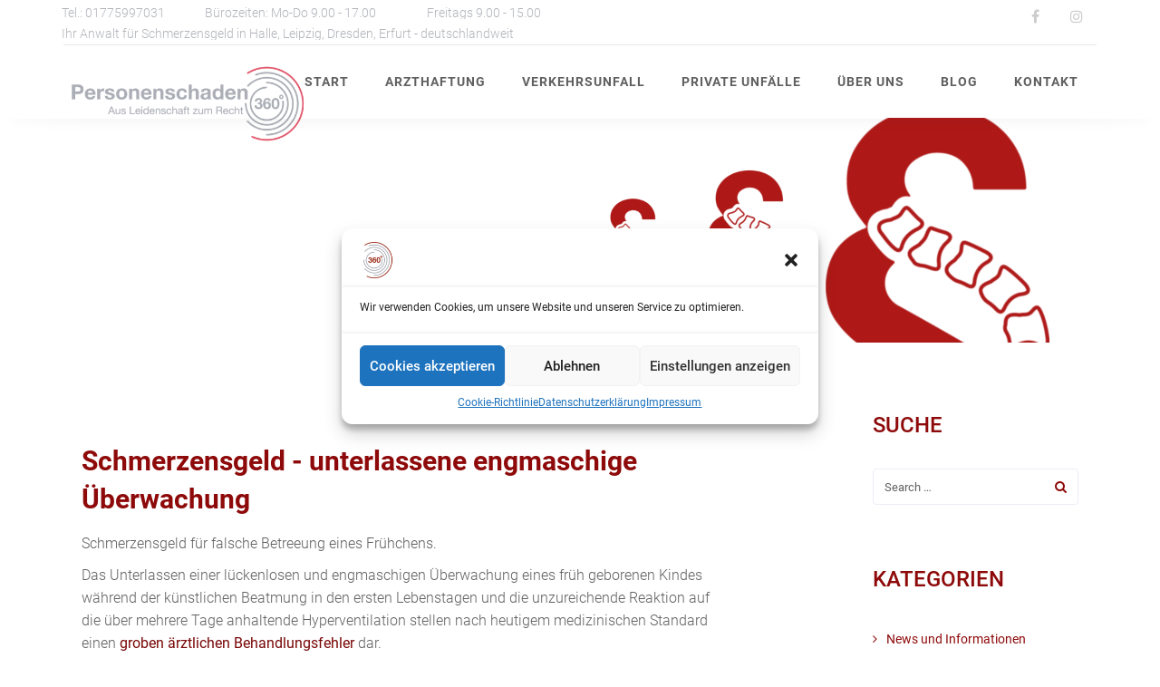

--- FILE ---
content_type: text/html; charset=UTF-8
request_url: https://www.personenschaden360.de/schmerzensgeld-geburtschaden-wegen-unterlassen-engmaschiger-ueberwachung/
body_size: 17395
content:
<!DOCTYPE html>
<html lang="de">
<head>
	<meta charset="UTF-8"/>
	<meta http-equiv="X-UA-Compatible" content="IE=edge">
	<meta name="viewport" content="width=device-width, initial-scale=1">
	<meta name='robots' content='index, follow, max-image-preview:large, max-snippet:-1, max-video-preview:-1' />
	<style>img:is([sizes="auto" i], [sizes^="auto," i]) { contain-intrinsic-size: 3000px 1500px }</style>
	<script type="text/javascript">
var ajaxurl = "https://www.personenschaden360.de/wp-admin/admin-ajax.php";
var ff_template_url = "https://www.personenschaden360.de/wp-content/themes/ark";
</script>

	<!-- This site is optimized with the Yoast SEO plugin v25.7 - https://yoast.com/wordpress/plugins/seo/ -->
	<title>Schmerzensgeld - unterlassene engmaschige Überwachung</title>
	<meta name="description" content="Das Unterlassen engmaschigen Überwachung eines Frühchens stellt nach medizinischen Standard einen groben ärztliche Behandlungsfehler dar. Schmerzensgeld." />
	<link rel="canonical" href="https://www.personenschaden360.de/schmerzensgeld-geburtschaden-wegen-unterlassen-engmaschiger-ueberwachung/" />
	<meta property="og:locale" content="de_DE" />
	<meta property="og:type" content="article" />
	<meta property="og:title" content="Schmerzensgeld - unterlassene engmaschige Überwachung" />
	<meta property="og:description" content="Das Unterlassen engmaschigen Überwachung eines Frühchens stellt nach medizinischen Standard einen groben ärztliche Behandlungsfehler dar. Schmerzensgeld." />
	<meta property="og:url" content="https://www.personenschaden360.de/schmerzensgeld-geburtschaden-wegen-unterlassen-engmaschiger-ueberwachung/" />
	<meta property="og:site_name" content="personenschaden360.de" />
	<meta property="article:published_time" content="2018-04-26T07:10:40+00:00" />
	<meta property="article:modified_time" content="2019-11-19T11:22:32+00:00" />
	<meta name="author" content="Stephan Lampe" />
	<meta name="twitter:card" content="summary_large_image" />
	<meta name="twitter:label1" content="Verfasst von" />
	<meta name="twitter:data1" content="Stephan Lampe" />
	<script type="application/ld+json" class="yoast-schema-graph">{"@context":"https://schema.org","@graph":[{"@type":"Article","@id":"https://www.personenschaden360.de/schmerzensgeld-geburtschaden-wegen-unterlassen-engmaschiger-ueberwachung/#article","isPartOf":{"@id":"https://www.personenschaden360.de/schmerzensgeld-geburtschaden-wegen-unterlassen-engmaschiger-ueberwachung/"},"author":{"name":"Stephan Lampe","@id":"https://www.personenschaden360.de/#/schema/person/549a5b83df8ba96e5915afd1b3bc4e77"},"headline":"Schmerzensgeld - unterlassene engmaschige Überwachung","datePublished":"2018-04-26T07:10:40+00:00","dateModified":"2019-11-19T11:22:32+00:00","mainEntityOfPage":{"@id":"https://www.personenschaden360.de/schmerzensgeld-geburtschaden-wegen-unterlassen-engmaschiger-ueberwachung/"},"wordCount":64,"publisher":{"@id":"https://www.personenschaden360.de/#organization"},"keywords":["Arzthaftung","Behandlungsfehler","Geburtsschaden"],"articleSection":["Arzthaftung"],"inLanguage":"de"},{"@type":"WebPage","@id":"https://www.personenschaden360.de/schmerzensgeld-geburtschaden-wegen-unterlassen-engmaschiger-ueberwachung/","url":"https://www.personenschaden360.de/schmerzensgeld-geburtschaden-wegen-unterlassen-engmaschiger-ueberwachung/","name":"Schmerzensgeld - unterlassene engmaschige Überwachung","isPartOf":{"@id":"https://www.personenschaden360.de/#website"},"datePublished":"2018-04-26T07:10:40+00:00","dateModified":"2019-11-19T11:22:32+00:00","description":"Das Unterlassen engmaschigen Überwachung eines Frühchens stellt nach medizinischen Standard einen groben ärztliche Behandlungsfehler dar. Schmerzensgeld.","breadcrumb":{"@id":"https://www.personenschaden360.de/schmerzensgeld-geburtschaden-wegen-unterlassen-engmaschiger-ueberwachung/#breadcrumb"},"inLanguage":"de","potentialAction":[{"@type":"ReadAction","target":["https://www.personenschaden360.de/schmerzensgeld-geburtschaden-wegen-unterlassen-engmaschiger-ueberwachung/"]}]},{"@type":"BreadcrumbList","@id":"https://www.personenschaden360.de/schmerzensgeld-geburtschaden-wegen-unterlassen-engmaschiger-ueberwachung/#breadcrumb","itemListElement":[{"@type":"ListItem","position":1,"name":"Home","item":"https://www.personenschaden360.de/"},{"@type":"ListItem","position":2,"name":"Schmerzensgeld - unterlassene engmaschige Überwachung"}]},{"@type":"WebSite","@id":"https://www.personenschaden360.de/#website","url":"https://www.personenschaden360.de/","name":"personenschaden360.de","description":"Aus Leidenschaft zum Recht!","publisher":{"@id":"https://www.personenschaden360.de/#organization"},"potentialAction":[{"@type":"SearchAction","target":{"@type":"EntryPoint","urlTemplate":"https://www.personenschaden360.de/?s={search_term_string}"},"query-input":{"@type":"PropertyValueSpecification","valueRequired":true,"valueName":"search_term_string"}}],"inLanguage":"de"},{"@type":"Organization","@id":"https://www.personenschaden360.de/#organization","name":"Personenschaden360","url":"https://www.personenschaden360.de/","logo":{"@type":"ImageObject","inLanguage":"de","@id":"https://www.personenschaden360.de/#/schema/logo/image/","url":"https://www.personenschaden360.de/wp-content/uploads/2019/02/Logo_gs360_transparent.png","contentUrl":"https://www.personenschaden360.de/wp-content/uploads/2019/02/Logo_gs360_transparent.png","width":500,"height":225,"caption":"Personenschaden360"},"image":{"@id":"https://www.personenschaden360.de/#/schema/logo/image/"}},{"@type":"Person","@id":"https://www.personenschaden360.de/#/schema/person/549a5b83df8ba96e5915afd1b3bc4e77","name":"Stephan Lampe","image":{"@type":"ImageObject","inLanguage":"de","@id":"https://www.personenschaden360.de/#/schema/person/image/","url":"https://secure.gravatar.com/avatar/1941b2d572010a58c922f35ce69f5a24?s=96&d=mm&r=g","contentUrl":"https://secure.gravatar.com/avatar/1941b2d572010a58c922f35ce69f5a24?s=96&d=mm&r=g","caption":"Stephan Lampe"}}]}</script>
	<!-- / Yoast SEO plugin. -->



<link rel='stylesheet' id='animate-css' href='https://www.personenschaden360.de/wp-content/plugins/fresh-framework//framework/themes/builder/metaBoxThemeBuilder/assets/freshGrid/extern/animate.css/animate.min.css' type='text/css' media='all' />
<link rel='stylesheet' id='ff-freshgrid-css' href='https://www.personenschaden360.de/wp-content/plugins/fresh-framework//framework/themes/builder/metaBoxThemeBuilder/assets/freshGrid/freshGrid.css' type='text/css' media='all' />
<link rel='stylesheet' id='wp-block-library-css' href='https://www.personenschaden360.de/wp-includes/css/dist/block-library/style.min.css' type='text/css' media='all' />
<style id='classic-theme-styles-inline-css' type='text/css'>
/*! This file is auto-generated */
.wp-block-button__link{color:#fff;background-color:#32373c;border-radius:9999px;box-shadow:none;text-decoration:none;padding:calc(.667em + 2px) calc(1.333em + 2px);font-size:1.125em}.wp-block-file__button{background:#32373c;color:#fff;text-decoration:none}
</style>
<style id='global-styles-inline-css' type='text/css'>
:root{--wp--preset--aspect-ratio--square: 1;--wp--preset--aspect-ratio--4-3: 4/3;--wp--preset--aspect-ratio--3-4: 3/4;--wp--preset--aspect-ratio--3-2: 3/2;--wp--preset--aspect-ratio--2-3: 2/3;--wp--preset--aspect-ratio--16-9: 16/9;--wp--preset--aspect-ratio--9-16: 9/16;--wp--preset--color--black: #000000;--wp--preset--color--cyan-bluish-gray: #abb8c3;--wp--preset--color--white: #ffffff;--wp--preset--color--pale-pink: #f78da7;--wp--preset--color--vivid-red: #cf2e2e;--wp--preset--color--luminous-vivid-orange: #ff6900;--wp--preset--color--luminous-vivid-amber: #fcb900;--wp--preset--color--light-green-cyan: #7bdcb5;--wp--preset--color--vivid-green-cyan: #00d084;--wp--preset--color--pale-cyan-blue: #8ed1fc;--wp--preset--color--vivid-cyan-blue: #0693e3;--wp--preset--color--vivid-purple: #9b51e0;--wp--preset--gradient--vivid-cyan-blue-to-vivid-purple: linear-gradient(135deg,rgba(6,147,227,1) 0%,rgb(155,81,224) 100%);--wp--preset--gradient--light-green-cyan-to-vivid-green-cyan: linear-gradient(135deg,rgb(122,220,180) 0%,rgb(0,208,130) 100%);--wp--preset--gradient--luminous-vivid-amber-to-luminous-vivid-orange: linear-gradient(135deg,rgba(252,185,0,1) 0%,rgba(255,105,0,1) 100%);--wp--preset--gradient--luminous-vivid-orange-to-vivid-red: linear-gradient(135deg,rgba(255,105,0,1) 0%,rgb(207,46,46) 100%);--wp--preset--gradient--very-light-gray-to-cyan-bluish-gray: linear-gradient(135deg,rgb(238,238,238) 0%,rgb(169,184,195) 100%);--wp--preset--gradient--cool-to-warm-spectrum: linear-gradient(135deg,rgb(74,234,220) 0%,rgb(151,120,209) 20%,rgb(207,42,186) 40%,rgb(238,44,130) 60%,rgb(251,105,98) 80%,rgb(254,248,76) 100%);--wp--preset--gradient--blush-light-purple: linear-gradient(135deg,rgb(255,206,236) 0%,rgb(152,150,240) 100%);--wp--preset--gradient--blush-bordeaux: linear-gradient(135deg,rgb(254,205,165) 0%,rgb(254,45,45) 50%,rgb(107,0,62) 100%);--wp--preset--gradient--luminous-dusk: linear-gradient(135deg,rgb(255,203,112) 0%,rgb(199,81,192) 50%,rgb(65,88,208) 100%);--wp--preset--gradient--pale-ocean: linear-gradient(135deg,rgb(255,245,203) 0%,rgb(182,227,212) 50%,rgb(51,167,181) 100%);--wp--preset--gradient--electric-grass: linear-gradient(135deg,rgb(202,248,128) 0%,rgb(113,206,126) 100%);--wp--preset--gradient--midnight: linear-gradient(135deg,rgb(2,3,129) 0%,rgb(40,116,252) 100%);--wp--preset--font-size--small: 13px;--wp--preset--font-size--medium: 20px;--wp--preset--font-size--large: 36px;--wp--preset--font-size--x-large: 42px;--wp--preset--spacing--20: 0.44rem;--wp--preset--spacing--30: 0.67rem;--wp--preset--spacing--40: 1rem;--wp--preset--spacing--50: 1.5rem;--wp--preset--spacing--60: 2.25rem;--wp--preset--spacing--70: 3.38rem;--wp--preset--spacing--80: 5.06rem;--wp--preset--shadow--natural: 6px 6px 9px rgba(0, 0, 0, 0.2);--wp--preset--shadow--deep: 12px 12px 50px rgba(0, 0, 0, 0.4);--wp--preset--shadow--sharp: 6px 6px 0px rgba(0, 0, 0, 0.2);--wp--preset--shadow--outlined: 6px 6px 0px -3px rgba(255, 255, 255, 1), 6px 6px rgba(0, 0, 0, 1);--wp--preset--shadow--crisp: 6px 6px 0px rgba(0, 0, 0, 1);}:where(.is-layout-flex){gap: 0.5em;}:where(.is-layout-grid){gap: 0.5em;}body .is-layout-flex{display: flex;}.is-layout-flex{flex-wrap: wrap;align-items: center;}.is-layout-flex > :is(*, div){margin: 0;}body .is-layout-grid{display: grid;}.is-layout-grid > :is(*, div){margin: 0;}:where(.wp-block-columns.is-layout-flex){gap: 2em;}:where(.wp-block-columns.is-layout-grid){gap: 2em;}:where(.wp-block-post-template.is-layout-flex){gap: 1.25em;}:where(.wp-block-post-template.is-layout-grid){gap: 1.25em;}.has-black-color{color: var(--wp--preset--color--black) !important;}.has-cyan-bluish-gray-color{color: var(--wp--preset--color--cyan-bluish-gray) !important;}.has-white-color{color: var(--wp--preset--color--white) !important;}.has-pale-pink-color{color: var(--wp--preset--color--pale-pink) !important;}.has-vivid-red-color{color: var(--wp--preset--color--vivid-red) !important;}.has-luminous-vivid-orange-color{color: var(--wp--preset--color--luminous-vivid-orange) !important;}.has-luminous-vivid-amber-color{color: var(--wp--preset--color--luminous-vivid-amber) !important;}.has-light-green-cyan-color{color: var(--wp--preset--color--light-green-cyan) !important;}.has-vivid-green-cyan-color{color: var(--wp--preset--color--vivid-green-cyan) !important;}.has-pale-cyan-blue-color{color: var(--wp--preset--color--pale-cyan-blue) !important;}.has-vivid-cyan-blue-color{color: var(--wp--preset--color--vivid-cyan-blue) !important;}.has-vivid-purple-color{color: var(--wp--preset--color--vivid-purple) !important;}.has-black-background-color{background-color: var(--wp--preset--color--black) !important;}.has-cyan-bluish-gray-background-color{background-color: var(--wp--preset--color--cyan-bluish-gray) !important;}.has-white-background-color{background-color: var(--wp--preset--color--white) !important;}.has-pale-pink-background-color{background-color: var(--wp--preset--color--pale-pink) !important;}.has-vivid-red-background-color{background-color: var(--wp--preset--color--vivid-red) !important;}.has-luminous-vivid-orange-background-color{background-color: var(--wp--preset--color--luminous-vivid-orange) !important;}.has-luminous-vivid-amber-background-color{background-color: var(--wp--preset--color--luminous-vivid-amber) !important;}.has-light-green-cyan-background-color{background-color: var(--wp--preset--color--light-green-cyan) !important;}.has-vivid-green-cyan-background-color{background-color: var(--wp--preset--color--vivid-green-cyan) !important;}.has-pale-cyan-blue-background-color{background-color: var(--wp--preset--color--pale-cyan-blue) !important;}.has-vivid-cyan-blue-background-color{background-color: var(--wp--preset--color--vivid-cyan-blue) !important;}.has-vivid-purple-background-color{background-color: var(--wp--preset--color--vivid-purple) !important;}.has-black-border-color{border-color: var(--wp--preset--color--black) !important;}.has-cyan-bluish-gray-border-color{border-color: var(--wp--preset--color--cyan-bluish-gray) !important;}.has-white-border-color{border-color: var(--wp--preset--color--white) !important;}.has-pale-pink-border-color{border-color: var(--wp--preset--color--pale-pink) !important;}.has-vivid-red-border-color{border-color: var(--wp--preset--color--vivid-red) !important;}.has-luminous-vivid-orange-border-color{border-color: var(--wp--preset--color--luminous-vivid-orange) !important;}.has-luminous-vivid-amber-border-color{border-color: var(--wp--preset--color--luminous-vivid-amber) !important;}.has-light-green-cyan-border-color{border-color: var(--wp--preset--color--light-green-cyan) !important;}.has-vivid-green-cyan-border-color{border-color: var(--wp--preset--color--vivid-green-cyan) !important;}.has-pale-cyan-blue-border-color{border-color: var(--wp--preset--color--pale-cyan-blue) !important;}.has-vivid-cyan-blue-border-color{border-color: var(--wp--preset--color--vivid-cyan-blue) !important;}.has-vivid-purple-border-color{border-color: var(--wp--preset--color--vivid-purple) !important;}.has-vivid-cyan-blue-to-vivid-purple-gradient-background{background: var(--wp--preset--gradient--vivid-cyan-blue-to-vivid-purple) !important;}.has-light-green-cyan-to-vivid-green-cyan-gradient-background{background: var(--wp--preset--gradient--light-green-cyan-to-vivid-green-cyan) !important;}.has-luminous-vivid-amber-to-luminous-vivid-orange-gradient-background{background: var(--wp--preset--gradient--luminous-vivid-amber-to-luminous-vivid-orange) !important;}.has-luminous-vivid-orange-to-vivid-red-gradient-background{background: var(--wp--preset--gradient--luminous-vivid-orange-to-vivid-red) !important;}.has-very-light-gray-to-cyan-bluish-gray-gradient-background{background: var(--wp--preset--gradient--very-light-gray-to-cyan-bluish-gray) !important;}.has-cool-to-warm-spectrum-gradient-background{background: var(--wp--preset--gradient--cool-to-warm-spectrum) !important;}.has-blush-light-purple-gradient-background{background: var(--wp--preset--gradient--blush-light-purple) !important;}.has-blush-bordeaux-gradient-background{background: var(--wp--preset--gradient--blush-bordeaux) !important;}.has-luminous-dusk-gradient-background{background: var(--wp--preset--gradient--luminous-dusk) !important;}.has-pale-ocean-gradient-background{background: var(--wp--preset--gradient--pale-ocean) !important;}.has-electric-grass-gradient-background{background: var(--wp--preset--gradient--electric-grass) !important;}.has-midnight-gradient-background{background: var(--wp--preset--gradient--midnight) !important;}.has-small-font-size{font-size: var(--wp--preset--font-size--small) !important;}.has-medium-font-size{font-size: var(--wp--preset--font-size--medium) !important;}.has-large-font-size{font-size: var(--wp--preset--font-size--large) !important;}.has-x-large-font-size{font-size: var(--wp--preset--font-size--x-large) !important;}
:where(.wp-block-post-template.is-layout-flex){gap: 1.25em;}:where(.wp-block-post-template.is-layout-grid){gap: 1.25em;}
:where(.wp-block-columns.is-layout-flex){gap: 2em;}:where(.wp-block-columns.is-layout-grid){gap: 2em;}
:root :where(.wp-block-pullquote){font-size: 1.5em;line-height: 1.6;}
</style>
<link rel='stylesheet' id='contact-form-7-css' href='https://www.personenschaden360.de/wp-content/plugins/contact-form-7/includes/css/styles.css' type='text/css' media='all' />
<link rel='stylesheet' id='cmplz-general-css' href='https://www.personenschaden360.de/wp-content/plugins/complianz-gdpr/assets/css/cookieblocker.min.css' type='text/css' media='all' />
<link rel='stylesheet' id='bootstrap-css' href='https://www.personenschaden360.de/wp-content/themes/ark/assets/plugins/bootstrap/css/bootstrap.min.css' type='text/css' media='all' />
<link rel='stylesheet' id='jquery.mCustomScrollbar-css' href='https://www.personenschaden360.de/wp-content/themes/ark/assets/plugins/scrollbar/jquery.mCustomScrollbar.css' type='text/css' media='all' />
<link rel='stylesheet' id='owl.carousel-css' href='https://www.personenschaden360.de/wp-content/themes/ark/assets/plugins/owl-carousel/assets/owl.carousel.css' type='text/css' media='all' />
<link rel='stylesheet' id='magnific-popup-css' href='https://www.personenschaden360.de/wp-content/themes/ark/assets/plugins/magnific-popup/magnific-popup.css' type='text/css' media='all' />
<link rel='stylesheet' id='cubeportfolio-css' href='https://www.personenschaden360.de/wp-content/themes/ark/assets/plugins/cubeportfolio/css/cubeportfolio.min.css' type='text/css' media='all' />
<link rel='stylesheet' id='freshframework-font-awesome4-css' href='https://www.personenschaden360.de/wp-content/plugins/fresh-framework///framework/extern/iconfonts/ff-font-awesome4/ff-font-awesome4.css' type='text/css' media='all' />
<link rel='stylesheet' id='freshframework-font-et-line-css' href='https://www.personenschaden360.de/wp-content/plugins/fresh-framework///framework/extern/iconfonts/ff-font-et-line/ff-font-et-line.css' type='text/css' media='all' />
<link rel='stylesheet' id='freshframework-simple-line-icons-css' href='https://www.personenschaden360.de/wp-content/plugins/fresh-framework///framework/extern/iconfonts/ff-font-simple-line-icons/ff-font-simple-line-icons.css' type='text/css' media='all' />
<link rel='stylesheet' id='ark-style-css' href='https://www.personenschaden360.de/wp-content/themes/ark/style.css' type='text/css' media='all' />
<style id='ark-style-inline-css' type='text/css'>
body,p,.ff-richtext,li,li a,a,h1, h2, h3, h4, h5, h6 ,.progress-box-v1 .progress-title,.progress-box-v2 .progress-title,.team-v5-progress-box .progress-title,.pricing-list-v1 .pricing-list-v1-header-title,.team-v3 .progress-box .progress-title,.rating-container .caption > .label,.theme-portfolio .cbp-l-filters-alignRight,.theme-portfolio .cbp-l-filters-alignLeft,.theme-portfolio .cbp-l-filters-alignCenter,.theme-portfolio .cbp-filter-item,.theme-portfolio .cbp-l-loadMore-button .cbp-l-loadMore-link,.theme-portfolio .cbp-l-loadMore-button .cbp-l-loadMore-button-link,.theme-portfolio .cbp-l-loadMore-text .cbp-l-loadMore-link,.theme-portfolio .cbp-l-loadMore-text .cbp-l-loadMore-button-link,.theme-portfolio-v2 .cbp-l-filters-alignRight .cbp-filter-item,.theme-portfolio-v3 .cbp-l-filters-button .cbp-filter-item,.zeus .tp-bullet-title{font-family:'Roboto',Arial,sans-serif}

.blog-classic .blog-classic-label,.blog-classic .blog-classic-subtitle,.blog-grid .blog-grid-title-el,.blog-grid .blog-grid-title-el .blog-grid-title-link,.blog-grid .blog-grid-supplemental-title,.op-b-blog .blog-grid-supplemental-title,.blog-grid .blog-grid-supplemental-category,.blog-grid-supplemental .blog-grid-supplemental-title a,.blog-teaser .blog-teaser-category .blog-teaser-category-title,.blog-teaser .blog-teaser-category .blog-teaser-category-title a,.news-v8 .news-v8-category a,.news-v1 .news-v1-heading .news-v1-heading-title > a,.news-v1 .news-v1-quote:before,.news-v2 .news-v2-subtitle,.news-v2 .news-v2-subtitle a,.ff-news-v3-meta-data,.ff-news-v3-meta-data a,.news-v3 .news-v3-content .news-v3-subtitle,.news-v6 .news-v6-subtitle,.news-v7 .news-v7-subtitle,.news-v8 .news-v8-category,.blog-simple-slider .op-b-blog-title,.blog-simple-slider .op-b-blog-title a,.heading-v1 .heading-v1-title,.heading-v1 .heading-v1-title p,.testimonials-v7 .testimonials-v7-title .sign,.team-v3 .team-v3-member-position,.heading-v1 .heading-v1-subtitle,.heading-v1 .heading-v1-subtitle p,.heading-v2 .heading-v2-text,.heading-v2 .heading-v2-text p,.heading-v3 .heading-v3-text,.heading-v3 .heading-v3-text p,.heading-v4 .heading-v4-subtitle,.heading-v4 .heading-v4-subtitle p,.newsletter-v2 .newsletter-v2-title span.sign,.quote-socials-v1 .quote-socials-v1-quote,.quote-socials-v1 .quote-socials-v1-quote p,.sliding-bg .sliding-bg-title,.timeline-v4 .timeline-v4-subtitle, .timeline-v4 .timeline-v4-subtitle a,.counters-v2 .counters-v2-subtitle,.icon-box-v2 .icon-box-v2-body-subtitle,.i-banner-v1 .i-banner-v1-heading .i-banner-v1-member-position,.i-banner-v1 .i-banner-v1-quote,.i-banner-v3 .i-banner-v3-subtitle,.newsletter-v2 .newsletter-v2-title:before,.piechart-v1 .piechart-v1-body .piechart-v1-body-subtitle,.pricing-list-v1 .pricing-list-v1-body .pricing-list-v1-header-subtitle,.pricing-list-v2 .pricing-list-v2-header-title,.pricing-list-v3 .pricing-list-v3-text,.promo-block-v2 .promo-block-v2-text,.promo-block-v2 .promo-block-v2-text p,.promo-block-v3 .promo-block-v3-subtitle,.services-v1 .services-v1-subtitle,.services-v10 .services-v10-no,.services-v11 .services-v11-subtitle,.slider-block-v1 .slider-block-v1-subtitle,.team-v3 .team-v3-header .team-v3-member-position,.team-v4 .team-v4-content .team-v4-member-position,.testimonials-v1 .testimonials-v1-author-position,.testimonials-v3 .testimonials-v3-subtitle:before,.testimonials-v3 .testimonials-v3-subtitle span.sign,.testimonials-v3 .testimonials-v3-author,.testimonials-v5 .testimonials-v5-quote-text,.testimonials-v5 .testimonials-v5-quote-text p,.testimonials-v6 .testimonials-v6-element .testimonials-v6-position,.testimonials-v6 .testimonials-v6-quote-text,.testimonials-v6 .testimonials-v6-quote-text p,.testimonials-v7 .testimonials-v7-title:before,.testimonials-v7 .testimonials-v7-author,.testimonials-v7-title-span,.footer .footer-testimonials .footer-testimonials-quote:before,.animated-headline-v1 .animated-headline-v1-subtitle,.news-v3 .news-v3-content .news-v3-subtitle,.news-v3 .news-v3-content .news-v3-subtitle a,.theme-ci-v1 .theme-ci-v1-item .theme-ci-v1-title{font-family:'Droid Serif',Arial,sans-serif}

code, kbd, pre, samp{font-family:'Courier New', Courier, monospace,Arial,sans-serif}

.custom-font-1{font-family:Arial, Helvetica, sans-serif,Arial,sans-serif}

.custom-font-2{font-family:Arial, Helvetica, sans-serif,Arial,sans-serif}

.custom-font-3{font-family:Arial, Helvetica, sans-serif,Arial,sans-serif}

.custom-font-4{font-family:Arial, Helvetica, sans-serif,Arial,sans-serif}

.custom-font-5{font-family:Arial, Helvetica, sans-serif,Arial,sans-serif}

.custom-font-6{font-family:Arial, Helvetica, sans-serif,Arial,sans-serif}

.custom-font-7{font-family:Arial, Helvetica, sans-serif,Arial,sans-serif}

.custom-font-8{font-family:Arial, Helvetica, sans-serif,Arial,sans-serif}


</style>
<link rel='stylesheet' id='ark-google-fonts-css' href='//www.personenschaden360.de/wp-content/uploads/omgf/ark-google-fonts/ark-google-fonts.css?ver=1662474982' type='text/css' media='all' />
<link rel='stylesheet' id='ark-colors-css' href='https://www.personenschaden360.de/wp-content/uploads/freshframework/css/colors.css' type='text/css' media='all' />
<link rel='stylesheet' id='twentytwenty-css' href='https://www.personenschaden360.de/wp-content/themes/ark/assets/plugins/twentytwenty/css/twentytwenty.css' type='text/css' media='all' />
<script type="text/javascript" src="https://www.personenschaden360.de/wp-includes/js/jquery/jquery.min.js" id="jquery-core-js"></script>
<script type="text/javascript" src="https://www.personenschaden360.de/wp-includes/js/jquery/jquery-migrate.min.js" id="jquery-migrate-js"></script>
<!--[if lt IE 9]>
<script type="text/javascript" src="https://www.personenschaden360.de/wp-content/themes/ark/assets/plugins/html5shiv.js" id="ie_html5shiv-js"></script>
<![endif]-->
<!--[if lt IE 9]>
<script type="text/javascript" src="https://www.personenschaden360.de/wp-content/themes/ark/assets/plugins/respond.min.js" id="respond-js"></script>
<![endif]-->
<link rel="https://api.w.org/" href="https://www.personenschaden360.de/wp-json/" /><link rel="alternate" title="JSON" type="application/json" href="https://www.personenschaden360.de/wp-json/wp/v2/posts/3732" /><link rel='shortlink' href='https://www.personenschaden360.de/?p=3732' />
<link rel="alternate" title="oEmbed (JSON)" type="application/json+oembed" href="https://www.personenschaden360.de/wp-json/oembed/1.0/embed?url=https%3A%2F%2Fwww.personenschaden360.de%2Fschmerzensgeld-geburtschaden-wegen-unterlassen-engmaschiger-ueberwachung%2F" />
<link rel="alternate" title="oEmbed (XML)" type="text/xml+oembed" href="https://www.personenschaden360.de/wp-json/oembed/1.0/embed?url=https%3A%2F%2Fwww.personenschaden360.de%2Fschmerzensgeld-geburtschaden-wegen-unterlassen-engmaschiger-ueberwachung%2F&#038;format=xml" />
			<style>.cmplz-hidden {
					display: none !important;
				}</style><link rel="icon" href="https://www.personenschaden360.de/wp-content/uploads/2019/03/cropped-360rot600x600-32x32.png" sizes="32x32" />
<link rel="icon" href="https://www.personenschaden360.de/wp-content/uploads/2019/03/cropped-360rot600x600-192x192.png" sizes="192x192" />
<link rel="apple-touch-icon" href="https://www.personenschaden360.de/wp-content/uploads/2019/03/cropped-360rot600x600-180x180.png" />
<meta name="msapplication-TileImage" content="https://www.personenschaden360.de/wp-content/uploads/2019/03/cropped-360rot600x600-270x270.png" />
</head>
<body data-rsssl=1 data-cmplz=1 class="post-template-default single single-post postid-3732 single-format-standard appear-animate">
<div class="ffb-id-navigation-header wrapper ff-boxed-wrapper animsition "><header class="ark-header topbar-always-visible ark-header-mobile-fixed header-pills header-transparent header-sticky navbar-fixed-top header-has-topbar fg-text-dark ffb-header-design"><div class="ff-ark-header-circle-shadow"></div><div class="ark-topbar-wrapper  theme-toggle-content"><div class="ark-topbar"><section class="ffb-id-1flh9tqr fg-section fg-el-has-bg fg-text-dark"><span class="fg-bg"><span data-fg-bg="{&quot;type&quot;:&quot;color&quot;,&quot;opacity&quot;:1,&quot;color&quot;:&quot;#ffffff&quot;}" class="fg-bg-layer fg-bg-type-color " style="opacity: 1; background-color: #ffffff;"></span></span><div class="fg-container container fg-container-large fg-container-lvl--1 "><div class="fg-row row    " ><div class="ffb-id-1flo4jeo fg-col col-xs-12 col-md-8 fg-text-dark"><div class="ffb-id-2t7aktnf buttons-el-wrapper text-center    fg-text-dark"><a href="tel:tel:+491775997031" class="ffb-block-button-1-0 ffb-btn ffb-btn-v4 ffb-btn-link  btn-base-brd-slide btn-slide  btn-base-sm   btn-w-auto fg-text-dark ffb-button4-1"><span class="btn-text">Tel.: 01775997031</span><i class="btn-text btn-base-element-icon margin-l-10 "></i></a><a class="ffb-block-button-1-1 ffb-btn ffb-btn-v4 ffb-btn-link  btn-base-brd-slide btn-slide  btn-base-sm   btn-w-auto fg-text-dark ffb-button4-2"><span class="btn-text">Bürozeiten: Mo-Do 9.00 - 17.00 </span><i class="btn-text btn-base-element-icon margin-l-10 "></i></a><a class="ffb-block-button-1-2 ffb-btn ffb-btn-v4 ffb-btn-link  btn-base-brd-slide btn-slide  btn-base-sm   btn-w-auto fg-text-dark ffb-button4-3"><span class="btn-text">Freitags 9.00 - 15.00</span><i class="btn-text btn-base-element-icon margin-l-10 "></i></a></div><div class="ffb-id-3bhkb03p buttons-el-wrapper text-center    fg-text-dark"><a href="tel:+4934521388575" class="ffb-block-button-2-0 ffb-btn ffb-btn-v4 ffb-btn-link  btn-base-brd-slide btn-slide  btn-base-sm   btn-w-auto fg-text-dark ffb-button4-1"><span class="btn-text">Ihr Anwalt für Schmerzensgeld in Halle, Leipzig, Dresden, Erfurt - deutschlandweit</span><i class="btn-text btn-base-element-icon margin-l-10 "></i></a></div></div><div class="ffb-id-1flh9tqs fg-col col-xs-12 col-md-4 fg-text-dark"><div class="ffb-id-1flngb8u icons ff-el-icons text-center  text-md-right  fg-text-dark"><ul class="list-inline"><li class="animate-icon fg-text-dark ffb-icon2-1"><a href="https://www.facebook.com/personenschaden360.de/"  target="_blank"  class="ff-custom-color animate-icon-wrap animate-icon-sm   " ><i class="animate-icon-item ff-font-awesome4 icon-facebook"></i><i class="animate-icon-item ff-font-awesome4 icon-facebook"></i></a></li><li class="animate-icon fg-text-dark ffb-icon2-2"><a href="https://www.instagram.com/personenschaden360.de/"  target="_blank"  class="ff-custom-color animate-icon-wrap animate-icon-sm   "  title="Instagram Link" ><i class="animate-icon-item ff-font-awesome4 icon-instagram"></i><i class="animate-icon-item ff-font-awesome4 icon-instagram"></i></a></li></ul></div></div><div class="ffb-id-1fnskb26 fg-col col-xs-12 col-md-12 fg-text-dark"><div class="ffb-id-1fnskgpg fg-text-dark"></div></div></div></div></section></div></div><nav class="navbar mega-menu fg-text-dark ffb-header-design-inner" role="navigation">
				<div class=" fg-container container fg-container-large  ">
					<div class="menu-container">
						
													<button type="button" class="navbar-toggle" data-toggle="collapse" data-target=".nav-collapse">
								<span class="sr-only">Toggle navigation</span>
								<span class="toggle-icon"></span>
							</button>
						
																					<div class="theme-toggle-trigger topbar-toggle-trigger">
									<i class="topbar-toggle-trigger-icon-style ff-font-awesome4 icon-ellipsis-v"></i>
								</div>
																			<div class="navbar-actions">

													</div>

						<div class="navbar-logo fg-text-dark ffb-logo"><a class="navbar-logo-wrap" href="https://www.personenschaden360.de/"><img class="navbar-logo-img navbar-logo-img-normal" src="https://www.personenschaden360.de/wp-content/uploads/2019/02/Logo_gs360_transparent.png" alt="personenschaden360.de"><img class="navbar-logo-img navbar-logo-img-fixed" src="https://www.personenschaden360.de/wp-content/uploads/2019/02/Logo_gs360_transparent.png" alt="personenschaden360.de"><img class="navbar-logo-img navbar-logo-img-mobile" src="https://www.personenschaden360.de/wp-content/uploads/2019/02/Logo_gs360_transparent.png" alt="personenschaden360.de"><img class="navbar-logo-img navbar-logo-img-tablet" src="https://www.personenschaden360.de/wp-content/uploads/2019/02/Logo_gs360_transparent.png" alt="personenschaden360.de"></a><span class="hidden header-height-info" data-desktopBeforeScroll="80" data-desktopAfterScroll="70" data-mobileBeforeScroll="125" data-tabletBeforeScroll="125"></span></div>
					</div>

					<div class="collapse navbar-collapse nav-collapse">
						<div class="menu-container">

															<ul class="nav navbar-nav navbar-nav-left">
									<li id="menu-item-2471" class="menu-item menu-item-type-post_type menu-item-object-page menu-item-home nav-item  menu-item-2471"><a href="https://www.personenschaden360.de/" class=" nav-item-child ffb-ark-first-level-menu ">Start</a></li><li id="menu-item-2498" class="menu-item menu-item-type-custom menu-item-object-custom menu-item-has-children nav-item  dropdown menu-item-2498"><a href="#" class=" nav-item-child ffb-ark-first-level-menu  dropdown-link ">Arzthaftung</a><a data-toggle="dropdown" href="#"  href="#" class=" nav-item-child ffb-ark-first-level-menu  dropdown-toggle ">&nbsp;</a><span class="clearfix"></span><ul class="sub-menu  dropdown-menu "><li id="menu-item-2502" class="menu-item menu-item-type-post_type menu-item-object-page dropdown-menu-item menu-item-2502"><a href="https://www.personenschaden360.de/arzthaftung/" class=" dropdown-menu-item-child  ffb-ark-sub-level-menu ">Schaden durch Behandlung</a></li><li id="menu-item-1998" class="menu-item menu-item-type-custom menu-item-object-custom menu-item-has-children dropdown-submenu menu-item-1998"><a href="#" class=" dropdown-submenu-child  ffb-ark-sub-level-menu ">Ihre Ansprüche</a><ul class="sub-menu  dropdown-menu "><li id="menu-item-2474" class="menu-item menu-item-type-post_type menu-item-object-page dropdown-menu-item menu-item-2474"><a href="https://www.personenschaden360.de/schmerzensgeld-aus-arzthaftung/" class=" dropdown-menu-item-child  ffb-ark-sub-level-menu ">Schmerzensgeld aus Arzthaftung</a></li><li id="menu-item-2475" class="menu-item menu-item-type-post_type menu-item-object-page dropdown-menu-item menu-item-2475"><a href="https://www.personenschaden360.de/erwerbsschaden-aus-arzthaftung/" class=" dropdown-menu-item-child  ffb-ark-sub-level-menu ">Erwerbsschaden aus Arzthaftung</a></li><li id="menu-item-2481" class="menu-item menu-item-type-post_type menu-item-object-page dropdown-menu-item menu-item-2481"><a href="https://www.personenschaden360.de/vermehrte-beduerfnisse-aus-arzthaftung/" class=" dropdown-menu-item-child  ffb-ark-sub-level-menu ">Vermehrte Bedürfnisse aus Arzthaftung</a></li><li id="menu-item-2478" class="menu-item menu-item-type-post_type menu-item-object-page dropdown-menu-item menu-item-2478"><a href="https://www.personenschaden360.de/haushaltsfuehrungsschaden-aus-arzthaftung/" class=" dropdown-menu-item-child  ffb-ark-sub-level-menu ">Haushaltsführungsschaden aus Arzthaftung</a></li></ul></li></ul></li><li id="menu-item-2499" class="menu-item menu-item-type-custom menu-item-object-custom menu-item-has-children nav-item  dropdown menu-item-2499"><a href="#" class=" nav-item-child ffb-ark-first-level-menu  dropdown-link ">Verkehrsunfall</a><a data-toggle="dropdown" href="#"  href="#" class=" nav-item-child ffb-ark-first-level-menu  dropdown-toggle ">&nbsp;</a><span class="clearfix"></span><ul class="sub-menu  dropdown-menu "><li id="menu-item-2651" class="menu-item menu-item-type-post_type menu-item-object-page dropdown-menu-item menu-item-2651"><a href="https://www.personenschaden360.de/verkehrsunfall/" class=" dropdown-menu-item-child  ffb-ark-sub-level-menu ">Schaden durch Verkehrsunfall</a></li><li id="menu-item-2652" class="menu-item menu-item-type-custom menu-item-object-custom menu-item-has-children dropdown-submenu menu-item-2652"><a href="#" class=" dropdown-submenu-child  ffb-ark-sub-level-menu ">Ihre Ansprüche</a><ul class="sub-menu  dropdown-menu "><li id="menu-item-2473" class="menu-item menu-item-type-post_type menu-item-object-page dropdown-menu-item menu-item-2473"><a href="https://www.personenschaden360.de/schmerzensgeld-aus-vehrkehrsunfall/" class=" dropdown-menu-item-child  ffb-ark-sub-level-menu ">Schmerzensgeld aus Vehrkehrsunfall</a></li><li id="menu-item-2477" class="menu-item menu-item-type-post_type menu-item-object-page dropdown-menu-item menu-item-2477"><a href="https://www.personenschaden360.de/erwerbsschaden-aus-vehrkehrsunfall/" class=" dropdown-menu-item-child  ffb-ark-sub-level-menu ">Erwerbsschaden aus Vehrkehrsunfall</a></li><li id="menu-item-2483" class="menu-item menu-item-type-post_type menu-item-object-page dropdown-menu-item menu-item-2483"><a href="https://www.personenschaden360.de/vermehrte-beduerfnisse-aus-vehrkehrsunfall/" class=" dropdown-menu-item-child  ffb-ark-sub-level-menu ">Vermehrte Bedürfnisse aus Vehrkehrsunfall</a></li><li id="menu-item-2480" class="menu-item menu-item-type-post_type menu-item-object-page dropdown-menu-item menu-item-2480"><a href="https://www.personenschaden360.de/haushaltsfuehrungsschaden-aus-vehrkehrsunfall/" class=" dropdown-menu-item-child  ffb-ark-sub-level-menu ">Haushaltsführungsschaden aus Vehrkehrsunfall</a></li></ul></li></ul></li><li id="menu-item-2500" class="menu-item menu-item-type-custom menu-item-object-custom menu-item-has-children nav-item  dropdown menu-item-2500"><a href="#" class=" nav-item-child ffb-ark-first-level-menu  dropdown-link ">private Unfälle</a><a data-toggle="dropdown" href="#"  href="#" class=" nav-item-child ffb-ark-first-level-menu  dropdown-toggle ">&nbsp;</a><span class="clearfix"></span><ul class="sub-menu  dropdown-menu "><li id="menu-item-2653" class="menu-item menu-item-type-post_type menu-item-object-page dropdown-menu-item menu-item-2653"><a href="https://www.personenschaden360.de/private-unfaelle/" class=" dropdown-menu-item-child  ffb-ark-sub-level-menu ">Schaden durch Privatunfall</a></li><li id="menu-item-2654" class="menu-item menu-item-type-custom menu-item-object-custom menu-item-has-children dropdown-submenu menu-item-2654"><a href="#" class=" dropdown-submenu-child  ffb-ark-sub-level-menu ">Ihre Ansprüche</a><ul class="sub-menu  dropdown-menu "><li id="menu-item-2472" class="menu-item menu-item-type-post_type menu-item-object-page dropdown-menu-item menu-item-2472"><a href="https://www.personenschaden360.de/schmerzensgeld-aus-privatunfall/" class=" dropdown-menu-item-child  ffb-ark-sub-level-menu ">Schmerzensgeld aus Privatunfall</a></li><li id="menu-item-2476" class="menu-item menu-item-type-post_type menu-item-object-page dropdown-menu-item menu-item-2476"><a href="https://www.personenschaden360.de/erwerbsschaden-aus-privatunfall/" class=" dropdown-menu-item-child  ffb-ark-sub-level-menu ">Erwerbsschaden aus Privatunfall</a></li><li id="menu-item-2482" class="menu-item menu-item-type-post_type menu-item-object-page dropdown-menu-item menu-item-2482"><a href="https://www.personenschaden360.de/vermehrte-beduerfnisse-aus-privatunfall/" class=" dropdown-menu-item-child  ffb-ark-sub-level-menu ">Vermehrte Bedürfnisse aus Privatunfall</a></li><li id="menu-item-2479" class="menu-item menu-item-type-post_type menu-item-object-page dropdown-menu-item menu-item-2479"><a href="https://www.personenschaden360.de/haushaltsfuehrungsschaden-aus-privatunfall/" class=" dropdown-menu-item-child  ffb-ark-sub-level-menu ">Haushaltsführungsschaden aus Privatunfall</a></li></ul></li></ul></li><li id="menu-item-1990" class="menu-item menu-item-type-post_type menu-item-object-page nav-item  menu-item-1990"><a href="https://www.personenschaden360.de/ueber-uns/" class=" nav-item-child ffb-ark-first-level-menu ">Über Uns</a></li><li id="menu-item-2501" class="menu-item menu-item-type-custom menu-item-object-custom menu-item-has-children nav-item  dropdown menu-item-2501"><a href="#" class=" nav-item-child ffb-ark-first-level-menu  dropdown-link ">Blog</a><a data-toggle="dropdown" href="#"  href="#" class=" nav-item-child ffb-ark-first-level-menu  dropdown-toggle ">&nbsp;</a><span class="clearfix"></span><ul class="sub-menu  dropdown-menu "><li id="menu-item-2955" class="menu-item menu-item-type-post_type menu-item-object-page dropdown-menu-item menu-item-2955"><a href="https://www.personenschaden360.de/news-und-informationen/" class=" dropdown-menu-item-child  ffb-ark-sub-level-menu ">News und Informationen</a></li><li id="menu-item-2815" class="menu-item menu-item-type-post_type menu-item-object-page dropdown-menu-item menu-item-2815"><a href="https://www.personenschaden360.de/urteile-arzthaftung/" class=" dropdown-menu-item-child  ffb-ark-sub-level-menu ">Urteile Arzthaftung</a></li><li id="menu-item-2814" class="menu-item menu-item-type-post_type menu-item-object-page dropdown-menu-item menu-item-2814"><a href="https://www.personenschaden360.de/urteile-verkehrsunfall/" class=" dropdown-menu-item-child  ffb-ark-sub-level-menu ">Urteile Verkehrsunfall</a></li><li id="menu-item-2813" class="menu-item menu-item-type-post_type menu-item-object-page dropdown-menu-item menu-item-2813"><a href="https://www.personenschaden360.de/urteile-private-unfaelle/" class=" dropdown-menu-item-child  ffb-ark-sub-level-menu ">Urteile private Unfälle</a></li><li id="menu-item-2811" class="menu-item menu-item-type-post_type menu-item-object-page dropdown-menu-item menu-item-2811"><a href="https://www.personenschaden360.de/urteile-schmerzensgeld/" class=" dropdown-menu-item-child  ffb-ark-sub-level-menu ">Urteile Schmerzensgeld</a></li><li id="menu-item-2810" class="menu-item menu-item-type-post_type menu-item-object-page dropdown-menu-item menu-item-2810"><a href="https://www.personenschaden360.de/urteile-zum-erwerbsschaden/" class=" dropdown-menu-item-child  ffb-ark-sub-level-menu ">Urteile zum Erwerbsschaden</a></li><li id="menu-item-2808" class="menu-item menu-item-type-post_type menu-item-object-page dropdown-menu-item menu-item-2808"><a href="https://www.personenschaden360.de/urteil-zu-vermehrten-beduerfnissen/" class=" dropdown-menu-item-child  ffb-ark-sub-level-menu ">Urteil zu vermehrten Bedürfnissen</a></li><li id="menu-item-2809" class="menu-item menu-item-type-post_type menu-item-object-page dropdown-menu-item menu-item-2809"><a href="https://www.personenschaden360.de/urteile-zum-haushaltsfuehrungsschaden/" class=" dropdown-menu-item-child  ffb-ark-sub-level-menu ">Urteile zum Haushaltsführungsschaden</a></li></ul></li><li id="menu-item-1993" class="menu-item menu-item-type-taxonomy menu-item-object-category menu-item-has-children nav-item  dropdown menu-item-1993"><a href="https://www.personenschaden360.de/category/allgemein/" class=" nav-item-child ffb-ark-first-level-menu  dropdown-link ">Kontakt</a><a data-toggle="dropdown" href="#"  href="https://www.personenschaden360.de/category/allgemein/" class=" nav-item-child ffb-ark-first-level-menu  dropdown-toggle ">&nbsp;</a><span class="clearfix"></span><ul class="sub-menu  dropdown-menu "><li id="menu-item-1994" class="menu-item menu-item-type-post_type menu-item-object-page dropdown-menu-item menu-item-1994"><a href="https://www.personenschaden360.de/kontakt/" class=" dropdown-menu-item-child  ffb-ark-sub-level-menu ">Kontakt</a></li><li id="menu-item-1995" class="menu-item menu-item-type-post_type menu-item-object-page dropdown-menu-item menu-item-1995"><a href="https://www.personenschaden360.de/rueckrufservice/" class=" dropdown-menu-item-child  ffb-ark-sub-level-menu ">Rückrufservice</a></li><li id="menu-item-1996" class="menu-item menu-item-type-post_type menu-item-object-page dropdown-menu-item menu-item-1996"><a href="https://www.personenschaden360.de/sofortkontakt/" class=" dropdown-menu-item-child  ffb-ark-sub-level-menu ">Sofortkontakt</a></li></ul></li>								</ul>
													</div>
					</div>
				</div>
			</nav>
				</header><div class="page-wrapper"><section class="ffb-id-1kd737eh fg-section fg-el-has-bg fg-text-light"><span class="fg-bg"><span data-fg-bg="{&quot;type&quot;:&quot;image&quot;,&quot;opacity&quot;:&quot;1&quot;,&quot;url&quot;:&quot;https:\/\/www.personenschaden360.de\/wp-content\/uploads\/2019\/09\/12345678_6-1.png&quot;,&quot;size&quot;:&quot;cover&quot;,&quot;repeat&quot;:&quot;no-repeat&quot;,&quot;attachment&quot;:&quot;scroll&quot;,&quot;position&quot;:&quot;center center&quot;}" class="fg-bg-layer fg-bg-type-image " style="opacity: 1; background-image: url(&quot;https://www.personenschaden360.de/wp-content/uploads/2019/09/12345678_6-1.png&quot;); background-repeat: no-repeat; background-attachment: scroll; background-position: center center; background-size: cover;"></span><span data-fg-bg="{&quot;type&quot;:&quot;color&quot;,&quot;opacity&quot;:1,&quot;color&quot;:&quot;&quot;}" class="fg-bg-layer fg-bg-type-color " style="opacity: 1; background-color: ;"></span></span><div class="fg-container container-fluid fg-container-fluid fg-container-lvl--1 fg-container-no-padding"><div class="fg-row row fg-row-no-gutter   " ><div class="ffb-id-1kd737ej fg-col col-xs-12 col-md-12 fg-text-light"><div class="ffb-id-3dmdsos7 ffg-empty-space fg-text-light"></div></div></div></div></section><style>@media (min-width:992px) { .ffb-id-1fnskgpg{ padding-top: 3px;}}.ffb-id-1fnskgpg{ border-bottom: 1px solid rgba(128, 128, 128, 0.2) !important;}.ffb-id-1flngb8u .ffb-icon2-1 .ff-custom-color{ color: #cccccc ;}.ffb-id-1flngb8u .ffb-icon2-1 .ff-custom-color:hover{ color: #790606 !important;}.ffb-id-1flngb8u .ffb-icon2-1 .ff-custom-color{ border-color: transparent;}.ffb-id-1flngb8u .ffb-icon2-1 .ff-custom-color:hover{ border-color: transparent;}.ffb-id-1flngb8u .ffb-icon2-1 .icon-tooltip{ color: #790606 ;}.ffb-id-1flngb8u .ffb-icon2-2 .ff-custom-color{ color: #cccccc ;}.ffb-id-1flngb8u .ffb-icon2-2 .ff-custom-color:hover{ color: #790606 !important;}.ffb-id-1flngb8u .ffb-icon2-2 .ff-custom-color{ border-color: transparent;}.ffb-id-1flngb8u .ffb-icon2-2 .ff-custom-color:hover{ border-color: transparent;}.ffb-id-1flngb8u .ffb-icon2-2 .icon-tooltip{ color: #790606 ;}.ffb-id-1flngb8u > ul > li{ padding-right: 5px;}.ffb-id-1flngb8u > ul > li{ padding-left: 5px;}.ffb-id-1flngb8u{ margin-top: -5px;margin-bottom: -15px;}.ffb-id-3bhkb03p .ffb-button4-1.ffb-block-button-2-0.btn-base-brd-slide{ color:#ffffff;}.ffb-id-3bhkb03p .ffb-button4-1.ffb-block-button-2-0.btn-base-brd-slide{ border-color: transparent;}.ffb-id-3bhkb03p .ffb-button4-1.ffb-block-button-2-0.btn-base-brd-slide:hover{ border-color: transparent;}.ffb-id-3bhkb03p .ffb-button4-1.ffb-block-button-2-0.btn-base-brd-slide:hover{ background-color:;}.ffb-id-3bhkb03p .ffb-button4-1{ padding-top: 0px;padding-bottom: 0px;}@media (min-width:992px) { .ffb-id-3bhkb03p .ffb-button4-1{ padding-right: 10px;}}@media (max-width:1199px) {  .ffb-id-3bhkb03p .ffb-button4-1{ display: block !important;}}.ffb-id-3bhkb03p .ffb-button4-1{ line-height: 2 !important;}.ffb-id-3bhkb03p .ffb-button4-1 ,.ffb-id-3bhkb03p .ffb-button4-1:before,.ffb-id-3bhkb03p .ffb-button4-1:after,.ffb-id-3bhkb03p .ffb-button4-1:hover,.ffb-id-3bhkb03p .ffb-button4-1:focus,.ffb-id-3bhkb03p .ffb-button4-1 *,.ffb-id-3bhkb03p .ffb-button4-1 *:before,.ffb-id-3bhkb03p .ffb-button4-1 *:after,.ffb-id-3bhkb03p .ffb-button4-1 *:hover,.ffb-id-3bhkb03p .ffb-button4-1 *:focus{ line-height: 2 !important;}@media (min-width:1200px) { .ffb-id-3bhkb03p .ffb-button4-1{ line-height: 1 !important;}}@media (min-width:1200px) { .ffb-id-3bhkb03p .ffb-button4-1 ,.ffb-id-3bhkb03p .ffb-button4-1:before,.ffb-id-3bhkb03p .ffb-button4-1:after,.ffb-id-3bhkb03p .ffb-button4-1:hover,.ffb-id-3bhkb03p .ffb-button4-1:focus,.ffb-id-3bhkb03p .ffb-button4-1 *,.ffb-id-3bhkb03p .ffb-button4-1 *:before,.ffb-id-3bhkb03p .ffb-button4-1 *:after,.ffb-id-3bhkb03p .ffb-button4-1 *:hover,.ffb-id-3bhkb03p .ffb-button4-1 *:focus{ line-height: 1 !important;}}.ffb-id-3bhkb03p{ margin-bottom: 20px;}@media (min-width:768px) { .ffb-id-3bhkb03p{ margin-bottom: 0px;margin-left: -25px;}}@media (min-width:992px) { .ffb-id-3bhkb03p{ padding-top: 3px;}}.ffb-id-3bhkb03p ,.ffb-id-3bhkb03p:before,.ffb-id-3bhkb03p:after,.ffb-id-3bhkb03p *,.ffb-id-3bhkb03p *:before,.ffb-id-3bhkb03p *:after{ color: #b1b4ba !important;}@media (min-width:992px) { .ffb-id-3bhkb03p{ text-align: left !important;}}@media (min-width:992px) { .ffb-id-3bhkb03p ,.ffb-id-3bhkb03p:before,.ffb-id-3bhkb03p:after,.ffb-id-3bhkb03p:hover,.ffb-id-3bhkb03p:focus,.ffb-id-3bhkb03p *,.ffb-id-3bhkb03p *:before,.ffb-id-3bhkb03p *:after,.ffb-id-3bhkb03p *:hover,.ffb-id-3bhkb03p *:focus{ text-align: left !important;}}.ffb-id-2t7aktnf .ffb-button4-1.ffb-block-button-1-0.btn-base-brd-slide{ color:#ffffff;}.ffb-id-2t7aktnf .ffb-button4-1.ffb-block-button-1-0.btn-base-brd-slide{ border-color: transparent;}.ffb-id-2t7aktnf .ffb-button4-1.ffb-block-button-1-0.btn-base-brd-slide:hover{ border-color: transparent;}.ffb-id-2t7aktnf .ffb-button4-1.ffb-block-button-1-0.btn-base-brd-slide:hover{ background-color:;}.ffb-id-2t7aktnf .ffb-button4-1{ padding-top: 0px;padding-bottom: 0px;}@media (min-width:992px) { .ffb-id-2t7aktnf .ffb-button4-1{ padding-right: 10px;}}@media (max-width:1199px) {  .ffb-id-2t7aktnf .ffb-button4-1{ display: block !important;}}.ffb-id-2t7aktnf .ffb-button4-1{ line-height: 2 !important;}.ffb-id-2t7aktnf .ffb-button4-1 ,.ffb-id-2t7aktnf .ffb-button4-1:before,.ffb-id-2t7aktnf .ffb-button4-1:after,.ffb-id-2t7aktnf .ffb-button4-1:hover,.ffb-id-2t7aktnf .ffb-button4-1:focus,.ffb-id-2t7aktnf .ffb-button4-1 *,.ffb-id-2t7aktnf .ffb-button4-1 *:before,.ffb-id-2t7aktnf .ffb-button4-1 *:after,.ffb-id-2t7aktnf .ffb-button4-1 *:hover,.ffb-id-2t7aktnf .ffb-button4-1 *:focus{ line-height: 2 !important;}@media (min-width:1200px) { .ffb-id-2t7aktnf .ffb-button4-1{ line-height: 1 !important;}}@media (min-width:1200px) { .ffb-id-2t7aktnf .ffb-button4-1 ,.ffb-id-2t7aktnf .ffb-button4-1:before,.ffb-id-2t7aktnf .ffb-button4-1:after,.ffb-id-2t7aktnf .ffb-button4-1:hover,.ffb-id-2t7aktnf .ffb-button4-1:focus,.ffb-id-2t7aktnf .ffb-button4-1 *,.ffb-id-2t7aktnf .ffb-button4-1 *:before,.ffb-id-2t7aktnf .ffb-button4-1 *:after,.ffb-id-2t7aktnf .ffb-button4-1 *:hover,.ffb-id-2t7aktnf .ffb-button4-1 *:focus{ line-height: 1 !important;}}.ffb-id-2t7aktnf .ffb-button4-2.ffb-block-button-1-1.btn-base-brd-slide{ color:#ffffff;}.ffb-id-2t7aktnf .ffb-button4-2.ffb-block-button-1-1.btn-base-brd-slide{ border-color: transparent;}.ffb-id-2t7aktnf .ffb-button4-2.ffb-block-button-1-1.btn-base-brd-slide:hover{ border-color: transparent;}.ffb-id-2t7aktnf .ffb-button4-2.ffb-block-button-1-1.btn-base-brd-slide:hover{ background-color:;}.ffb-id-2t7aktnf .ffb-button4-2{ padding-top: 0px;padding-bottom: 0px;}.ffb-id-2t7aktnf .ffb-button4-2{ line-height: 2 !important;}.ffb-id-2t7aktnf .ffb-button4-2 ,.ffb-id-2t7aktnf .ffb-button4-2:before,.ffb-id-2t7aktnf .ffb-button4-2:after,.ffb-id-2t7aktnf .ffb-button4-2:hover,.ffb-id-2t7aktnf .ffb-button4-2:focus,.ffb-id-2t7aktnf .ffb-button4-2 *,.ffb-id-2t7aktnf .ffb-button4-2 *:before,.ffb-id-2t7aktnf .ffb-button4-2 *:after,.ffb-id-2t7aktnf .ffb-button4-2 *:hover,.ffb-id-2t7aktnf .ffb-button4-2 *:focus{ line-height: 2 !important;}@media (min-width:1200px) { .ffb-id-2t7aktnf .ffb-button4-2{ line-height: 1 !important;}}@media (min-width:1200px) { .ffb-id-2t7aktnf .ffb-button4-2 ,.ffb-id-2t7aktnf .ffb-button4-2:before,.ffb-id-2t7aktnf .ffb-button4-2:after,.ffb-id-2t7aktnf .ffb-button4-2:hover,.ffb-id-2t7aktnf .ffb-button4-2:focus,.ffb-id-2t7aktnf .ffb-button4-2 *,.ffb-id-2t7aktnf .ffb-button4-2 *:before,.ffb-id-2t7aktnf .ffb-button4-2 *:after,.ffb-id-2t7aktnf .ffb-button4-2 *:hover,.ffb-id-2t7aktnf .ffb-button4-2 *:focus{ line-height: 1 !important;}}.ffb-id-2t7aktnf .ffb-button4-3.ffb-block-button-1-2.btn-base-brd-slide{ color:#ffffff;}.ffb-id-2t7aktnf .ffb-button4-3.ffb-block-button-1-2.btn-base-brd-slide{ border-color: transparent;}.ffb-id-2t7aktnf .ffb-button4-3.ffb-block-button-1-2.btn-base-brd-slide:hover{ border-color: transparent;}.ffb-id-2t7aktnf .ffb-button4-3.ffb-block-button-1-2.btn-base-brd-slide:hover{ background-color:;}.ffb-id-2t7aktnf .ffb-button4-3{ padding-top: 0px;padding-bottom: 0px;}@media (min-width:1200px) {  .ffb-id-2t7aktnf .ffb-button4-3{ border-left: 1px solid #fff !important;}}@media (max-width:1199px) {  .ffb-id-2t7aktnf .ffb-button4-3{ display: block !important;}}.ffb-id-2t7aktnf .ffb-button4-3{ line-height: 2 !important;}.ffb-id-2t7aktnf .ffb-button4-3 ,.ffb-id-2t7aktnf .ffb-button4-3:before,.ffb-id-2t7aktnf .ffb-button4-3:after,.ffb-id-2t7aktnf .ffb-button4-3:hover,.ffb-id-2t7aktnf .ffb-button4-3:focus,.ffb-id-2t7aktnf .ffb-button4-3 *,.ffb-id-2t7aktnf .ffb-button4-3 *:before,.ffb-id-2t7aktnf .ffb-button4-3 *:after,.ffb-id-2t7aktnf .ffb-button4-3 *:hover,.ffb-id-2t7aktnf .ffb-button4-3 *:focus{ line-height: 2 !important;}@media (min-width:1200px) { .ffb-id-2t7aktnf .ffb-button4-3{ line-height: 1 !important;}}@media (min-width:1200px) { .ffb-id-2t7aktnf .ffb-button4-3 ,.ffb-id-2t7aktnf .ffb-button4-3:before,.ffb-id-2t7aktnf .ffb-button4-3:after,.ffb-id-2t7aktnf .ffb-button4-3:hover,.ffb-id-2t7aktnf .ffb-button4-3:focus,.ffb-id-2t7aktnf .ffb-button4-3 *,.ffb-id-2t7aktnf .ffb-button4-3 *:before,.ffb-id-2t7aktnf .ffb-button4-3 *:after,.ffb-id-2t7aktnf .ffb-button4-3 *:hover,.ffb-id-2t7aktnf .ffb-button4-3 *:focus{ line-height: 1 !important;}}.ffb-id-2t7aktnf{ margin-bottom: 20px;}@media (min-width:768px) { .ffb-id-2t7aktnf{ margin-bottom: 0px;margin-left: -25px;}}@media (min-width:992px) { .ffb-id-2t7aktnf{ padding-top: 3px;}}.ffb-id-2t7aktnf ,.ffb-id-2t7aktnf:before,.ffb-id-2t7aktnf:after,.ffb-id-2t7aktnf *,.ffb-id-2t7aktnf *:before,.ffb-id-2t7aktnf *:after{ color: #b1b4ba !important;}@media (min-width:992px) { .ffb-id-2t7aktnf{ text-align: left !important;}}@media (min-width:992px) { .ffb-id-2t7aktnf ,.ffb-id-2t7aktnf:before,.ffb-id-2t7aktnf:after,.ffb-id-2t7aktnf:hover,.ffb-id-2t7aktnf:focus,.ffb-id-2t7aktnf *,.ffb-id-2t7aktnf *:before,.ffb-id-2t7aktnf *:after,.ffb-id-2t7aktnf *:hover,.ffb-id-2t7aktnf *:focus{ text-align: left !important;}}/* RESETS - DO NOT CHANGE DYNAMICALLY */header .navbar-logo,header.header-shrink .navbar-logo {	line-height: 0 !important;}header .navbar-logo-wrap img {	max-height: none !important;}header .navbar-logo .navbar-logo-wrap {	transition-duration: 400ms;	transition-property: all;	transition-timing-function: cubic-bezier(0.7, 1, 0.7, 1);}@media (max-width: 991px){	header .navbar-logo .navbar-logo-img {		max-width: none !important;	}}@media (max-width: 991px){	.header .navbar-actions .navbar-actions-shrink {		max-height: none;	}}@media (min-width: 992px){	.header .navbar-actions .navbar-actions-shrink {		max-height: none;	}}@media (min-width: 992px) {	.header-shrink.ark-header .navbar-actions .navbar-actions-shrink {		max-height: none;	}}@media (max-width: 991px){	.header-fullscreen .header-fullscreen-col {		width: calc(100% - 60px);	}	.header-fullscreen .header-fullscreen-col.header-fullscreen-nav-actions-left {		width: 30px;	}}.ark-header .topbar-toggle-trigger {	padding: 0;}header .navbar-logo .navbar-logo-wrap {	transition-property: width, height, opacity, padding, margin-top, margin-bottom;}/* DYNAMIC OVERWRITES */.ark-header .navbar-logo .navbar-logo-wrap {	line-height: 1px;}@media (min-width: 992px) {	.wrapper>.wrapper-top-space {	height: 80px;	}	.ark-header .navbar-logo .navbar-logo-wrap {		padding-top: 0px;		padding-bottom: 0px;	}}@media (min-width: 992px) {	.header-shrink.ark-header .navbar-logo .navbar-logo-wrap {		padding-top: 1px;		padding-bottom: 1px;	}}@media (min-width: 992px) {	.ark-header .navbar-nav .nav-item {		line-height: 80px;	}	.ark-header .navbar-nav .nav-item ul {		line-height: 1.42857143;	}}@media (min-width: 992px) {	header .navbar-logo-wrap img {		height: 125px !important;	}}@media (min-width: 992px) {	header.header-shrink .navbar-logo-wrap img {		height: 68px !important;	}}.ark-header .navbar-actions .navbar-actions-shrink {	line-height: 79px;}@media (min-width: 992px){	.header-shrink.ark-header .navbar-actions .navbar-actions-shrink {		line-height: 69px;	}}@media (min-width: 992px) {	.ark-header.header-no-pills .navbar-nav .nav-item-child {		line-height: 80px;	}}@media (min-width: 992px) {	.ark-header.header-no-pills.header-shrink .navbar-nav .nav-item-child {		line-height: 70px;	}}@media (min-width: 992px) {	.ark-header.header-pills .navbar-nav .nav-item-child {		margin-top: 25px;		margin-bottom: 25px;	}}@media (min-width: 992px) {	.ark-header.header-pills.header-shrink .navbar-nav .nav-item-child {		margin-top: 20px;		margin-bottom: 20px;	}}@media (max-width: 767px) {	.header-fullscreen .header-fullscreen-nav-actions-left,	.header-fullscreen .header-fullscreen-nav-actions-right {		padding-top: 47.5px;		padding-bottom: 47.5px;	}}@media (min-width: 768px) and (max-width: 991px) {	.header-fullscreen .header-fullscreen-nav-actions-left,	.header-fullscreen .header-fullscreen-nav-actions-right {		padding-top: 47.5px;		padding-bottom: 47.5px;	}}@media (min-width: 992px) {	.header-fullscreen .header-fullscreen-nav-actions-left,	.header-fullscreen .header-fullscreen-nav-actions-right {		padding-top: 25px;		padding-bottom: 25px;	}}@media (min-width: 992px) {	.header-shrink.header-fullscreen .header-fullscreen-nav-actions-left,	.header-shrink.header-fullscreen .header-fullscreen-nav-actions-right {		padding-top: 20px;		padding-bottom: 20px;	}}.ark-header.auto-hiding-navbar.nav-up {	top: -80px;}.ark-header.auto-hiding-navbar.nav-up.header-has-topbar {	top: -100%}.search-on-header-field .search-on-header-input {	height: 78px;}.header-shrink .search-on-header-field .search-on-header-input {	height: 68px;}@media (max-width: 767px) {	.search-on-header-field .search-on-header-input {		height: 125px;	}}@media (min-width: 768px) and (max-width: 991px) {	.search-on-header-field .search-on-header-input {		height: 125px;	}}@media (max-width: 767px) {	.ark-header .topbar-toggle-trigger {		height: 20px;		margin-top: 52.5px;		margin-bottom: 52.5px;	}}@media (min-width: 768px) and (max-width: 991px) {	.ark-header .topbar-toggle-trigger {		height: 20px;		margin-top: 52.5px;		margin-bottom: 52.5px;	}}/* HORIZONTAL - TABLET */@media (min-width: 768px) and (max-width: 991px) {	.ark-header .navbar-toggle{		margin-top: 50px;		margin-bottom: 50px;	}}@media (min-width: 768px) and (max-width: 991px) {	.ark-header .navbar-actions .navbar-actions-shrink {		line-height: 125px;	}}@media (min-width: 768px) and (max-width: 991px) {	header .navbar-logo-wrap img {		height: 125px !important;	}}@media (min-width: 768px) and (max-width: 991px) {	.wrapper-top-space-xs {		height: 125px;	}	.ark-header .navbar-logo .navbar-logo-wrap {		padding-top: 0px;		padding-bottom: 0px;	}}/* HORIZONTAL - MOBILE */@media (max-width: 767px) {	.ark-header .navbar-toggle{		margin-top: 50px;		margin-bottom: 50px;	}}@media (max-width: 767px) {	.ark-header .navbar-actions .navbar-actions-shrink {		line-height: 125px;	}}@media (max-width: 767px) {	header .navbar-logo-wrap img {		height: 125px !important;	}}@media (max-width: 767px) {	.wrapper-top-space-xs {		height: 125px;	}	.ark-header .navbar-logo .navbar-logo-wrap {		padding-top: 0px;		padding-bottom: 0px;	}}/* FULLSCREEN */.ark-header.header-fullscreen .navbar-logo{	min-height: 1px !important;}.ark-header.header-fullscreen .navbar-logo-wrap{	width: 100% !important;}@media (max-width: 991px) {	.ark-header.header-fullscreen .header-fullscreen-nav-actions-right{		width: 30px;	}}/* VERTICAL */@media (max-width: 767px) {	.header-vertical .navbar-toggle {		margin-top: 50px;		margin-bottom: 50px;	}}@media (max-width: 767px) {	.header-section-scroll .navbar-toggle {		margin-top: 50px;		margin-bottom: 50px;	}}@media (max-width: 767px) {	header.ark-header-vertical .navbar-logo .navbar-logo-wrap {		padding-top: 0px !important;		padding-bottom: 0px !important;	}}@media (max-width: 767px) {	header.ark-header-vertical .shopping-cart-wrapper {		margin-top: -72.5px;	}}@media (min-width: 768px) and (max-width: 991px) {	.header-vertical .navbar-toggle {		margin-top: 50px;		margin-bottom: 50px;	}}@media (min-width: 768px) and (max-width: 991px) {	.header-section-scroll .navbar-toggle {		margin-top: 50px;		margin-bottom: 50px;	}}@media (min-width: 768px) and (max-width: 991px) {	header.ark-header-vertical .navbar-logo .navbar-logo-wrap {		padding-top: 0px !important;		padding-bottom: 0px !important;	}}@media (min-width: 768px) and (max-width: 991px) {	header.ark-header-vertical .shopping-cart-wrapper {		margin-top: -72.5px;	}}/* VERTICAL TEMPLATES */@media (max-width: 767px) {	.ark-header .ffb-header-template-item-vcenter{		height:  125px;	}}@media (min-width: 768px) and (max-width: 991px) {	.ark-header .ffb-header-template-item-vcenter{		height:  125px;	}}@media (min-width: 992px) {	.ark-header .ffb-header-template-item-vcenter{		height:  80px;	}	.ark-header.header-shrink .ffb-header-template-item-vcenter{		height: 70px;	}}/* HEADER HEIGHT FIX FOR IE */@media (min-width: 992px) {	.ark-header .navbar-nav .nav-item {		max-height: 80px;		overflow: visible;	}}/* LOGO JUMP OUT */	@media (min-width: 992px) {		.ark-header .navbar-logo {			position: relative;		}		.ark-header .navbar-logo-wrap {			position: absolute;		}	}.ffb-id-navigation-header .ffb-ark-first-level-menu{ font-size: 14px !important;font-weight: 600 !important;}.ffb-id-navigation-header .ffb-ark-first-level-menu ,.ffb-id-navigation-header .ffb-ark-first-level-menu:before,.ffb-id-navigation-header .ffb-ark-first-level-menu:after,.ffb-id-navigation-header .ffb-ark-first-level-menu:hover,.ffb-id-navigation-header .ffb-ark-first-level-menu:focus,.ffb-id-navigation-header .ffb-ark-first-level-menu *,.ffb-id-navigation-header .ffb-ark-first-level-menu *:before,.ffb-id-navigation-header .ffb-ark-first-level-menu *:after,.ffb-id-navigation-header .ffb-ark-first-level-menu *:hover,.ffb-id-navigation-header .ffb-ark-first-level-menu *:focus{ font-size: 14px !important;font-weight: 600 !important;}.ffb-id-navigation-header .ffb-ark-sub-level-menu{ font-size: 14px !important;font-weight: 600 !important;}.ffb-id-navigation-header .ffb-ark-sub-level-menu ,.ffb-id-navigation-header .ffb-ark-sub-level-menu:before,.ffb-id-navigation-header .ffb-ark-sub-level-menu:after,.ffb-id-navigation-header .ffb-ark-sub-level-menu:hover,.ffb-id-navigation-header .ffb-ark-sub-level-menu:focus,.ffb-id-navigation-header .ffb-ark-sub-level-menu *,.ffb-id-navigation-header .ffb-ark-sub-level-menu *:before,.ffb-id-navigation-header .ffb-ark-sub-level-menu *:after,.ffb-id-navigation-header .ffb-ark-sub-level-menu *:hover,.ffb-id-navigation-header .ffb-ark-sub-level-menu *:focus{ font-size: 14px !important;font-weight: 600 !important;}@media (min-width:992px) { .ffb-id-navigation-header  .ark-header:not(.header-shrink) .navbar{ background-color:#ffffff;}}@media (min-width:992px) { .ffb-id-navigation-header  .ark-header:not(.header-shrink){ background-color:transparent !important;}}@media (min-width:992px) { .ffb-id-navigation-header  .ark-header:not(.header-shrink) .ff-ark-header-circle-shadow:before{ box-shadow: 0 0 15px rgba(0, 0, 50, 0.09);}}@media (min-width:992px) { .ffb-id-navigation-header  .ark-header:not(.header-shrink) .menu-container>ul>li>a.nav-item-child{ color:#606060;}}@media (min-width:992px) { .ffb-id-navigation-header  .ark-header:not(.header-shrink) .menu-container>ul>li:hover>a.nav-item-child{ color:rgba(128, 0, 0, 0.73) !important;}}@media (min-width:992px) { .ffb-id-navigation-header  .ark-header:not(.header-shrink) ul.dropdown-menu a.ffb-ark-sub-level-menu{ color:#606060;}}@media (min-width:992px) { .ffb-id-navigation-header  .ark-header:not(.header-shrink) ul.dropdown-menu li.current-menu-ancestor>a.ffb-ark-sub-level-menu{ color:#790606;}}@media (min-width:992px) { .ffb-id-navigation-header  .ark-header:not(.header-shrink) ul.dropdown-menu li.current-menu-item>a.ffb-ark-sub-level-menu{ color:#790606;}}@media (min-width:992px) { .ffb-id-navigation-header  .ark-header:not(.header-shrink) ul.dropdown-menu li.active>a.ffb-ark-sub-level-menu{ color:#790606;}}@media (min-width:992px) { .ffb-id-navigation-header  .ark-header:not(.header-shrink) ul.mega-menu-list .mega-menu-title{ color:#606060;}}@media (min-width:992px) { .ffb-id-navigation-header  .ark-header:not(.header-shrink) ul.mega-menu-list a.ffb-ark-sub-level-menu{ color:#606060;}}@media (min-width:992px) { .ffb-id-navigation-header  .ark-header:not(.header-shrink) ul.mega-menu-list li.current-menu-ancestor>a.ffb-ark-sub-level-menu{ color:#790606;}}@media (min-width:992px) { .ffb-id-navigation-header  .ark-header:not(.header-shrink) ul.mega-menu-list li.current-menu-item>a.ffb-ark-sub-level-menu{ color:#790606;}}@media (min-width:992px) { .ffb-id-navigation-header  .ark-header:not(.header-shrink) ul.mega-menu-list li.active>a.ffb-ark-sub-level-menu{ color:#790606;}}@media (min-width:992px) { .ffb-id-navigation-header  .ark-header:not(.header-shrink) ul.dropdown-menu a.ffb-ark-sub-level-menu:hover{ color:#ffffff !important;}}@media (min-width:992px) { .ffb-id-navigation-header  .ark-header:not(.header-shrink) ul.mega-menu-list a.ffb-ark-sub-level-menu:hover{ color:#ffffff !important;}}@media (min-width:992px) { .ffb-id-navigation-header  .ark-header:not(.header-shrink) ul.dropdown-menu a.ffb-ark-sub-level-menu:hover{ background-color:#790606 !important;}}@media (min-width:992px) { .ffb-id-navigation-header  .ark-header:not(.header-shrink) ul.mega-menu-list a.ffb-ark-sub-level-menu:hover{ background-color:#790606 !important;}}@media (min-width:992px) { .ffb-id-navigation-header  .ark-header.header-shrink .navbar{ background-color:#ffffff;}}@media (min-width:992px) { .ffb-id-navigation-header  .ark-header.header-shrink{ background-color:transparent !important;}}@media (min-width:992px) { .ffb-id-navigation-header  .ark-header.header-shrink .ff-ark-header-circle-shadow:before{ box-shadow: 0 0 15px rgba(0, 0, 50, 0.09);}}@media (min-width:992px) { .ffb-id-navigation-header  .ark-header.header-shrink .menu-container>ul>li>a.nav-item-child{ color:#606060;}}@media (min-width:992px) { .ffb-id-navigation-header  .ark-header.header-shrink .menu-container>ul>li:hover>a.nav-item-child{ color:rgba(128, 0, 0, 0.73) !important;}}@media (min-width:992px) { .ffb-id-navigation-header  .ark-header.header-shrink ul.dropdown-menu a.ffb-ark-sub-level-menu{ color:#606060;}}@media (min-width:992px) { .ffb-id-navigation-header  .ark-header.header-shrink ul.dropdown-menu li.current-menu-ancestor>a.ffb-ark-sub-level-menu{ color:#790606;}}@media (min-width:992px) { .ffb-id-navigation-header  .ark-header.header-shrink ul.dropdown-menu li.current-menu-item>a.ffb-ark-sub-level-menu{ color:#790606;}}@media (min-width:992px) { .ffb-id-navigation-header  .ark-header.header-shrink ul.dropdown-menu li.active>a.ffb-ark-sub-level-menu{ color:#790606;}}@media (min-width:992px) { .ffb-id-navigation-header  .ark-header.header-shrink ul.mega-menu-list .mega-menu-title{ color:#606060;}}@media (min-width:992px) { .ffb-id-navigation-header  .ark-header.header-shrink ul.mega-menu-list a.ffb-ark-sub-level-menu{ color:#606060;}}@media (min-width:992px) { .ffb-id-navigation-header  .ark-header.header-shrink ul.mega-menu-list li.current-menu-ancestor>a.ffb-ark-sub-level-menu{ color:#790606;}}@media (min-width:992px) { .ffb-id-navigation-header  .ark-header.header-shrink ul.mega-menu-list li.current-menu-item>a.ffb-ark-sub-level-menu{ color:#790606;}}@media (min-width:992px) { .ffb-id-navigation-header  .ark-header.header-shrink ul.mega-menu-list li.active>a.ffb-ark-sub-level-menu{ color:#790606;}}@media (min-width:992px) { .ffb-id-navigation-header  .ark-header.header-shrink ul.dropdown-menu a.ffb-ark-sub-level-menu:hover{ color:#ffffff !important;}}@media (min-width:992px) { .ffb-id-navigation-header  .ark-header.header-shrink ul.mega-menu-list a.ffb-ark-sub-level-menu:hover{ color:#ffffff !important;}}@media (min-width:992px) { .ffb-id-navigation-header  .ark-header.header-shrink ul.dropdown-menu a.ffb-ark-sub-level-menu:hover{ background-color:#790606 !important;}}@media (min-width:992px) { .ffb-id-navigation-header  .ark-header.header-shrink ul.mega-menu-list a.ffb-ark-sub-level-menu:hover{ background-color:#790606 !important;}}@media (max-width:991px) { .ffb-id-navigation-header  .ark-header .navbar{ background-color:#ffffff;}}@media (max-width:991px) { .ffb-id-navigation-header  .ark-header{ background-color:transparent !important;}}@media (max-width:991px) { .ffb-id-navigation-header  .ark-header .ff-ark-header-circle-shadow:before{ box-shadow: 0 0 15px rgba(0,0,50,0.09);}}@media (max-width:991px) { .ffb-id-navigation-header  .ark-header .menu-container>ul>li>a.nav-item-child{ color:#606060;}}@media (max-width:991px) { .ffb-id-navigation-header  .ark-header .menu-container>ul>li:hover>a.nav-item-child{ color:rgba(128, 0, 0, 0.73) !important;}}@media (max-width:991px) { .ffb-id-navigation-header  .ark-header ul.dropdown-menu a.ffb-ark-sub-level-menu{ color:#606060;}}@media (max-width:991px) { .ffb-id-navigation-header  .ark-header ul.dropdown-menu li.current-menu-ancestor>a.ffb-ark-sub-level-menu{ color:#790606;}}@media (max-width:991px) { .ffb-id-navigation-header  .ark-header ul.dropdown-menu li.current-menu-item>a.ffb-ark-sub-level-menu{ color:#790606;}}@media (max-width:991px) { .ffb-id-navigation-header  .ark-header ul.dropdown-menu li.active>a.ffb-ark-sub-level-menu{ color:#790606;}}@media (max-width:991px) { .ffb-id-navigation-header  .ark-header ul.mega-menu-list .mega-menu-title{ color:#606060;}}@media (max-width:991px) { .ffb-id-navigation-header  .ark-header ul.mega-menu-list a.ffb-ark-sub-level-menu{ color:#606060;}}@media (max-width:991px) { .ffb-id-navigation-header  .ark-header ul.mega-menu-list li.current-menu-ancestor>a.ffb-ark-sub-level-menu{ color:#790606;}}@media (max-width:991px) { .ffb-id-navigation-header  .ark-header ul.mega-menu-list li.current-menu-item>a.ffb-ark-sub-level-menu{ color:#790606;}}@media (max-width:991px) { .ffb-id-navigation-header  .ark-header ul.mega-menu-list li.active>a.ffb-ark-sub-level-menu{ color:#790606;}}@media (max-width:991px) { .ffb-id-navigation-header  .ark-header ul.dropdown-menu a.ffb-ark-sub-level-menu:hover{ color:#ffffff !important;}}@media (max-width:991px) { .ffb-id-navigation-header  .ark-header ul.mega-menu-list a.ffb-ark-sub-level-menu:hover{ color:#ffffff !important;}}@media (max-width:991px) { .ffb-id-navigation-header  .ark-header ul.dropdown-menu a.ffb-ark-sub-level-menu:hover{ background-color:#790606 !important;}}@media (max-width:991px) { .ffb-id-navigation-header  .ark-header ul.mega-menu-list a.ffb-ark-sub-level-menu:hover{ background-color:#790606 !important;}}/* RESETS - DO NOT CHANGE DYNAMICALLY */header .navbar-logo,header.header-shrink .navbar-logo {	line-height: 0 !important;}header .navbar-logo-wrap img {	max-height: none !important;}header .navbar-logo .navbar-logo-wrap {	transition-duration: 400ms;	transition-property: all;	transition-timing-function: cubic-bezier(0.7, 1, 0.7, 1);}@media (max-width: 991px){	header .navbar-logo .navbar-logo-img {		max-width: none !important;	}}@media (max-width: 991px){	.header .navbar-actions .navbar-actions-shrink {		max-height: none;	}}@media (min-width: 992px){	.header .navbar-actions .navbar-actions-shrink {		max-height: none;	}}@media (min-width: 992px) {	.header-shrink.ark-header .navbar-actions .navbar-actions-shrink {		max-height: none;	}}@media (max-width: 991px){	.header-fullscreen .header-fullscreen-col {		width: calc(100% - 60px);	}	.header-fullscreen .header-fullscreen-col.header-fullscreen-nav-actions-left {		width: 30px;	}}.ark-header .topbar-toggle-trigger {	padding: 0;}header .navbar-logo .navbar-logo-wrap {	transition-property: width, height, opacity, padding, margin-top, margin-bottom;}/* DYNAMIC OVERWRITES */.ark-header .navbar-logo .navbar-logo-wrap {	line-height: 1px;}@media (min-width: 992px) {	.wrapper>.wrapper-top-space {	height: 80px;	}	.ark-header .navbar-logo .navbar-logo-wrap {		padding-top: 0px;		padding-bottom: 0px;	}}@media (min-width: 992px) {	.header-shrink.ark-header .navbar-logo .navbar-logo-wrap {		padding-top: 1px;		padding-bottom: 1px;	}}@media (min-width: 992px) {	.ark-header .navbar-nav .nav-item {		line-height: 80px;	}	.ark-header .navbar-nav .nav-item ul {		line-height: 1.42857143;	}}@media (min-width: 992px) {	header .navbar-logo-wrap img {		height: 125px !important;	}}@media (min-width: 992px) {	header.header-shrink .navbar-logo-wrap img {		height: 68px !important;	}}.ark-header .navbar-actions .navbar-actions-shrink {	line-height: 79px;}@media (min-width: 992px){	.header-shrink.ark-header .navbar-actions .navbar-actions-shrink {		line-height: 69px;	}}@media (min-width: 992px) {	.ark-header.header-no-pills .navbar-nav .nav-item-child {		line-height: 80px;	}}@media (min-width: 992px) {	.ark-header.header-no-pills.header-shrink .navbar-nav .nav-item-child {		line-height: 70px;	}}@media (min-width: 992px) {	.ark-header.header-pills .navbar-nav .nav-item-child {		margin-top: 25px;		margin-bottom: 25px;	}}@media (min-width: 992px) {	.ark-header.header-pills.header-shrink .navbar-nav .nav-item-child {		margin-top: 20px;		margin-bottom: 20px;	}}@media (max-width: 767px) {	.header-fullscreen .header-fullscreen-nav-actions-left,	.header-fullscreen .header-fullscreen-nav-actions-right {		padding-top: 47.5px;		padding-bottom: 47.5px;	}}@media (min-width: 768px) and (max-width: 991px) {	.header-fullscreen .header-fullscreen-nav-actions-left,	.header-fullscreen .header-fullscreen-nav-actions-right {		padding-top: 47.5px;		padding-bottom: 47.5px;	}}@media (min-width: 992px) {	.header-fullscreen .header-fullscreen-nav-actions-left,	.header-fullscreen .header-fullscreen-nav-actions-right {		padding-top: 25px;		padding-bottom: 25px;	}}@media (min-width: 992px) {	.header-shrink.header-fullscreen .header-fullscreen-nav-actions-left,	.header-shrink.header-fullscreen .header-fullscreen-nav-actions-right {		padding-top: 20px;		padding-bottom: 20px;	}}.ark-header.auto-hiding-navbar.nav-up {	top: -80px;}.ark-header.auto-hiding-navbar.nav-up.header-has-topbar {	top: -100%}.search-on-header-field .search-on-header-input {	height: 78px;}.header-shrink .search-on-header-field .search-on-header-input {	height: 68px;}@media (max-width: 767px) {	.search-on-header-field .search-on-header-input {		height: 125px;	}}@media (min-width: 768px) and (max-width: 991px) {	.search-on-header-field .search-on-header-input {		height: 125px;	}}@media (max-width: 767px) {	.ark-header .topbar-toggle-trigger {		height: 20px;		margin-top: 52.5px;		margin-bottom: 52.5px;	}}@media (min-width: 768px) and (max-width: 991px) {	.ark-header .topbar-toggle-trigger {		height: 20px;		margin-top: 52.5px;		margin-bottom: 52.5px;	}}/* HORIZONTAL - TABLET */@media (min-width: 768px) and (max-width: 991px) {	.ark-header .navbar-toggle{		margin-top: 50px;		margin-bottom: 50px;	}}@media (min-width: 768px) and (max-width: 991px) {	.ark-header .navbar-actions .navbar-actions-shrink {		line-height: 125px;	}}@media (min-width: 768px) and (max-width: 991px) {	header .navbar-logo-wrap img {		height: 125px !important;	}}@media (min-width: 768px) and (max-width: 991px) {	.wrapper-top-space-xs {		height: 125px;	}	.ark-header .navbar-logo .navbar-logo-wrap {		padding-top: 0px;		padding-bottom: 0px;	}}/* HORIZONTAL - MOBILE */@media (max-width: 767px) {	.ark-header .navbar-toggle{		margin-top: 50px;		margin-bottom: 50px;	}}@media (max-width: 767px) {	.ark-header .navbar-actions .navbar-actions-shrink {		line-height: 125px;	}}@media (max-width: 767px) {	header .navbar-logo-wrap img {		height: 125px !important;	}}@media (max-width: 767px) {	.wrapper-top-space-xs {		height: 125px;	}	.ark-header .navbar-logo .navbar-logo-wrap {		padding-top: 0px;		padding-bottom: 0px;	}}/* FULLSCREEN */.ark-header.header-fullscreen .navbar-logo{	min-height: 1px !important;}.ark-header.header-fullscreen .navbar-logo-wrap{	width: 100% !important;}@media (max-width: 991px) {	.ark-header.header-fullscreen .header-fullscreen-nav-actions-right{		width: 30px;	}}/* VERTICAL */@media (max-width: 767px) {	.header-vertical .navbar-toggle {		margin-top: 50px;		margin-bottom: 50px;	}}@media (max-width: 767px) {	.header-section-scroll .navbar-toggle {		margin-top: 50px;		margin-bottom: 50px;	}}@media (max-width: 767px) {	header.ark-header-vertical .navbar-logo .navbar-logo-wrap {		padding-top: 0px !important;		padding-bottom: 0px !important;	}}@media (max-width: 767px) {	header.ark-header-vertical .shopping-cart-wrapper {		margin-top: -72.5px;	}}@media (min-width: 768px) and (max-width: 991px) {	.header-vertical .navbar-toggle {		margin-top: 50px;		margin-bottom: 50px;	}}@media (min-width: 768px) and (max-width: 991px) {	.header-section-scroll .navbar-toggle {		margin-top: 50px;		margin-bottom: 50px;	}}@media (min-width: 768px) and (max-width: 991px) {	header.ark-header-vertical .navbar-logo .navbar-logo-wrap {		padding-top: 0px !important;		padding-bottom: 0px !important;	}}@media (min-width: 768px) and (max-width: 991px) {	header.ark-header-vertical .shopping-cart-wrapper {		margin-top: -72.5px;	}}/* VERTICAL TEMPLATES */@media (max-width: 767px) {	.ark-header .ffb-header-template-item-vcenter{		height:  125px;	}}@media (min-width: 768px) and (max-width: 991px) {	.ark-header .ffb-header-template-item-vcenter{		height:  125px;	}}@media (min-width: 992px) {	.ark-header .ffb-header-template-item-vcenter{		height:  80px;	}	.ark-header.header-shrink .ffb-header-template-item-vcenter{		height: 70px;	}}/* HEADER HEIGHT FIX FOR IE */@media (min-width: 992px) {	.ark-header .navbar-nav .nav-item {		max-height: 80px;		overflow: visible;	}}/* LOGO JUMP OUT */	@media (min-width: 992px) {		.ark-header .navbar-logo {			position: relative;		}		.ark-header .navbar-logo-wrap {			position: absolute;		}	}.ffb-id-navigation-header .ffb-ark-first-level-menu{ font-size: 14px !important;font-weight: 600 !important;}.ffb-id-navigation-header .ffb-ark-first-level-menu ,.ffb-id-navigation-header .ffb-ark-first-level-menu:before,.ffb-id-navigation-header .ffb-ark-first-level-menu:after,.ffb-id-navigation-header .ffb-ark-first-level-menu:hover,.ffb-id-navigation-header .ffb-ark-first-level-menu:focus,.ffb-id-navigation-header .ffb-ark-first-level-menu *,.ffb-id-navigation-header .ffb-ark-first-level-menu *:before,.ffb-id-navigation-header .ffb-ark-first-level-menu *:after,.ffb-id-navigation-header .ffb-ark-first-level-menu *:hover,.ffb-id-navigation-header .ffb-ark-first-level-menu *:focus{ font-size: 14px !important;font-weight: 600 !important;}.ffb-id-navigation-header .ffb-ark-sub-level-menu{ font-size: 14px !important;font-weight: 600 !important;}.ffb-id-navigation-header .ffb-ark-sub-level-menu ,.ffb-id-navigation-header .ffb-ark-sub-level-menu:before,.ffb-id-navigation-header .ffb-ark-sub-level-menu:after,.ffb-id-navigation-header .ffb-ark-sub-level-menu:hover,.ffb-id-navigation-header .ffb-ark-sub-level-menu:focus,.ffb-id-navigation-header .ffb-ark-sub-level-menu *,.ffb-id-navigation-header .ffb-ark-sub-level-menu *:before,.ffb-id-navigation-header .ffb-ark-sub-level-menu *:after,.ffb-id-navigation-header .ffb-ark-sub-level-menu *:hover,.ffb-id-navigation-header .ffb-ark-sub-level-menu *:focus{ font-size: 14px !important;font-weight: 600 !important;}@media (min-width:992px) { .ffb-id-navigation-header  .ark-header:not(.header-shrink) .navbar{ background-color:#ffffff;}}@media (min-width:992px) { .ffb-id-navigation-header  .ark-header:not(.header-shrink){ background-color:transparent !important;}}@media (min-width:992px) { .ffb-id-navigation-header  .ark-header:not(.header-shrink) .ff-ark-header-circle-shadow:before{ box-shadow: 0 0 15px rgba(0, 0, 50, 0.09);}}@media (min-width:992px) { .ffb-id-navigation-header  .ark-header:not(.header-shrink) .menu-container>ul>li>a.nav-item-child{ color:#606060;}}@media (min-width:992px) { .ffb-id-navigation-header  .ark-header:not(.header-shrink) .menu-container>ul>li:hover>a.nav-item-child{ color:rgba(128, 0, 0, 0.73) !important;}}@media (min-width:992px) { .ffb-id-navigation-header  .ark-header:not(.header-shrink) ul.dropdown-menu a.ffb-ark-sub-level-menu{ color:#606060;}}@media (min-width:992px) { .ffb-id-navigation-header  .ark-header:not(.header-shrink) ul.dropdown-menu li.current-menu-ancestor>a.ffb-ark-sub-level-menu{ color:#790606;}}@media (min-width:992px) { .ffb-id-navigation-header  .ark-header:not(.header-shrink) ul.dropdown-menu li.current-menu-item>a.ffb-ark-sub-level-menu{ color:#790606;}}@media (min-width:992px) { .ffb-id-navigation-header  .ark-header:not(.header-shrink) ul.dropdown-menu li.active>a.ffb-ark-sub-level-menu{ color:#790606;}}@media (min-width:992px) { .ffb-id-navigation-header  .ark-header:not(.header-shrink) ul.mega-menu-list .mega-menu-title{ color:#606060;}}@media (min-width:992px) { .ffb-id-navigation-header  .ark-header:not(.header-shrink) ul.mega-menu-list a.ffb-ark-sub-level-menu{ color:#606060;}}@media (min-width:992px) { .ffb-id-navigation-header  .ark-header:not(.header-shrink) ul.mega-menu-list li.current-menu-ancestor>a.ffb-ark-sub-level-menu{ color:#790606;}}@media (min-width:992px) { .ffb-id-navigation-header  .ark-header:not(.header-shrink) ul.mega-menu-list li.current-menu-item>a.ffb-ark-sub-level-menu{ color:#790606;}}@media (min-width:992px) { .ffb-id-navigation-header  .ark-header:not(.header-shrink) ul.mega-menu-list li.active>a.ffb-ark-sub-level-menu{ color:#790606;}}@media (min-width:992px) { .ffb-id-navigation-header  .ark-header:not(.header-shrink) ul.dropdown-menu a.ffb-ark-sub-level-menu:hover{ color:#ffffff !important;}}@media (min-width:992px) { .ffb-id-navigation-header  .ark-header:not(.header-shrink) ul.mega-menu-list a.ffb-ark-sub-level-menu:hover{ color:#ffffff !important;}}@media (min-width:992px) { .ffb-id-navigation-header  .ark-header:not(.header-shrink) ul.dropdown-menu a.ffb-ark-sub-level-menu:hover{ background-color:#790606 !important;}}@media (min-width:992px) { .ffb-id-navigation-header  .ark-header:not(.header-shrink) ul.mega-menu-list a.ffb-ark-sub-level-menu:hover{ background-color:#790606 !important;}}@media (min-width:992px) { .ffb-id-navigation-header  .ark-header.header-shrink .navbar{ background-color:#ffffff;}}@media (min-width:992px) { .ffb-id-navigation-header  .ark-header.header-shrink{ background-color:transparent !important;}}@media (min-width:992px) { .ffb-id-navigation-header  .ark-header.header-shrink .ff-ark-header-circle-shadow:before{ box-shadow: 0 0 15px rgba(0, 0, 50, 0.09);}}@media (min-width:992px) { .ffb-id-navigation-header  .ark-header.header-shrink .menu-container>ul>li>a.nav-item-child{ color:#606060;}}@media (min-width:992px) { .ffb-id-navigation-header  .ark-header.header-shrink .menu-container>ul>li:hover>a.nav-item-child{ color:rgba(128, 0, 0, 0.73) !important;}}@media (min-width:992px) { .ffb-id-navigation-header  .ark-header.header-shrink ul.dropdown-menu a.ffb-ark-sub-level-menu{ color:#606060;}}@media (min-width:992px) { .ffb-id-navigation-header  .ark-header.header-shrink ul.dropdown-menu li.current-menu-ancestor>a.ffb-ark-sub-level-menu{ color:#790606;}}@media (min-width:992px) { .ffb-id-navigation-header  .ark-header.header-shrink ul.dropdown-menu li.current-menu-item>a.ffb-ark-sub-level-menu{ color:#790606;}}@media (min-width:992px) { .ffb-id-navigation-header  .ark-header.header-shrink ul.dropdown-menu li.active>a.ffb-ark-sub-level-menu{ color:#790606;}}@media (min-width:992px) { .ffb-id-navigation-header  .ark-header.header-shrink ul.mega-menu-list .mega-menu-title{ color:#606060;}}@media (min-width:992px) { .ffb-id-navigation-header  .ark-header.header-shrink ul.mega-menu-list a.ffb-ark-sub-level-menu{ color:#606060;}}@media (min-width:992px) { .ffb-id-navigation-header  .ark-header.header-shrink ul.mega-menu-list li.current-menu-ancestor>a.ffb-ark-sub-level-menu{ color:#790606;}}@media (min-width:992px) { .ffb-id-navigation-header  .ark-header.header-shrink ul.mega-menu-list li.current-menu-item>a.ffb-ark-sub-level-menu{ color:#790606;}}@media (min-width:992px) { .ffb-id-navigation-header  .ark-header.header-shrink ul.mega-menu-list li.active>a.ffb-ark-sub-level-menu{ color:#790606;}}@media (min-width:992px) { .ffb-id-navigation-header  .ark-header.header-shrink ul.dropdown-menu a.ffb-ark-sub-level-menu:hover{ color:#ffffff !important;}}@media (min-width:992px) { .ffb-id-navigation-header  .ark-header.header-shrink ul.mega-menu-list a.ffb-ark-sub-level-menu:hover{ color:#ffffff !important;}}@media (min-width:992px) { .ffb-id-navigation-header  .ark-header.header-shrink ul.dropdown-menu a.ffb-ark-sub-level-menu:hover{ background-color:#790606 !important;}}@media (min-width:992px) { .ffb-id-navigation-header  .ark-header.header-shrink ul.mega-menu-list a.ffb-ark-sub-level-menu:hover{ background-color:#790606 !important;}}@media (max-width:991px) { .ffb-id-navigation-header  .ark-header .navbar{ background-color:#ffffff;}}@media (max-width:991px) { .ffb-id-navigation-header  .ark-header{ background-color:transparent !important;}}@media (max-width:991px) { .ffb-id-navigation-header  .ark-header .ff-ark-header-circle-shadow:before{ box-shadow: 0 0 15px rgba(0,0,50,0.09);}}@media (max-width:991px) { .ffb-id-navigation-header  .ark-header .menu-container>ul>li>a.nav-item-child{ color:#606060;}}@media (max-width:991px) { .ffb-id-navigation-header  .ark-header .menu-container>ul>li:hover>a.nav-item-child{ color:rgba(128, 0, 0, 0.73) !important;}}@media (max-width:991px) { .ffb-id-navigation-header  .ark-header ul.dropdown-menu a.ffb-ark-sub-level-menu{ color:#606060;}}@media (max-width:991px) { .ffb-id-navigation-header  .ark-header ul.dropdown-menu li.current-menu-ancestor>a.ffb-ark-sub-level-menu{ color:#790606;}}@media (max-width:991px) { .ffb-id-navigation-header  .ark-header ul.dropdown-menu li.current-menu-item>a.ffb-ark-sub-level-menu{ color:#790606;}}@media (max-width:991px) { .ffb-id-navigation-header  .ark-header ul.dropdown-menu li.active>a.ffb-ark-sub-level-menu{ color:#790606;}}@media (max-width:991px) { .ffb-id-navigation-header  .ark-header ul.mega-menu-list .mega-menu-title{ color:#606060;}}@media (max-width:991px) { .ffb-id-navigation-header  .ark-header ul.mega-menu-list a.ffb-ark-sub-level-menu{ color:#606060;}}@media (max-width:991px) { .ffb-id-navigation-header  .ark-header ul.mega-menu-list li.current-menu-ancestor>a.ffb-ark-sub-level-menu{ color:#790606;}}@media (max-width:991px) { .ffb-id-navigation-header  .ark-header ul.mega-menu-list li.current-menu-item>a.ffb-ark-sub-level-menu{ color:#790606;}}@media (max-width:991px) { .ffb-id-navigation-header  .ark-header ul.mega-menu-list li.active>a.ffb-ark-sub-level-menu{ color:#790606;}}@media (max-width:991px) { .ffb-id-navigation-header  .ark-header ul.dropdown-menu a.ffb-ark-sub-level-menu:hover{ color:#ffffff !important;}}@media (max-width:991px) { .ffb-id-navigation-header  .ark-header ul.mega-menu-list a.ffb-ark-sub-level-menu:hover{ color:#ffffff !important;}}@media (max-width:991px) { .ffb-id-navigation-header  .ark-header ul.dropdown-menu a.ffb-ark-sub-level-menu:hover{ background-color:#790606 !important;}}@media (max-width:991px) { .ffb-id-navigation-header  .ark-header ul.mega-menu-list a.ffb-ark-sub-level-menu:hover{ background-color:#790606 !important;}}.ffb-id-1kd737eh{ margin-top: 98px;padding-top: 40px;padding-bottom: 20px;}@media (min-width:992px) { .ffb-id-1kd737eh{ padding-top: 80px;padding-bottom: 50px;}}.ffb-id-3dmdsos7{ height: 150px;}</style><section class="ffb-id-1kqnk4e2 fg-section fg-el-has-bg fg-text-dark"><span class="fg-bg"><span data-fg-bg="{&quot;type&quot;:&quot;color&quot;,&quot;opacity&quot;:1,&quot;color&quot;:&quot;#ffffff&quot;}" class="fg-bg-layer fg-bg-type-color " style="opacity: 1; background-color: #ffffff;"></span></span><div class="fg-container container fg-container-large fg-container-lvl--1 "><div class="fg-row row    " ><div class="ffb-id-1kqnk4e3 fg-col col-xs-12 col-md-8 fg-text-dark"><div class="ffb-id-p76auo1 post-wrapper blog-grid-content post-3732 post type-post status-publish format-standard hentry category-arzthaftung tag-arzthaftung tag-behandlungsfehler tag-geburtsschaden fg-el-has-bg fg-text-dark" id="post-3732"><span class="fg-bg"><span data-fg-bg="{&quot;type&quot;:&quot;color&quot;,&quot;opacity&quot;:1,&quot;color&quot;:&quot;#ffffff&quot;}" class="fg-bg-layer fg-bg-type-color " style="opacity: 1; background-color: #ffffff;"></span></span><section class="ffb-id-perr2b0 featured-area fg-text-dark"></section><h2 class="ffb-id-p76b6jl blog-grid-title-lg fg-text-dark"><a href="https://www.personenschaden360.de/schmerzensgeld-geburtschaden-wegen-unterlassen-engmaschiger-ueberwachung/">Schmerzensgeld  -  unterlassene engmaschige Überwachung</a></h2><div class="ffb-id-p76bbao post-content ff-post-content-element fg-text-dark"><div class="post-content ff-richtext"><p>Schmerzensgeld für falsche Betreeung eines Frühchens.</p>
<p>Das Unterlassen einer lückenlosen und engmaschigen Überwachung eines früh geborenen Kindes während der künstlichen Beatmung in den ersten Lebenstagen und die unzureichende Reaktion auf die über mehrere Tage anhaltende Hyperventilation stellen nach heutigem medizinischen Standard einen <a href="https://www.personenschaden360.de/arzthaftung/">groben ärztlichen Behandlungsfehler</a> dar.</p>
<p>&nbsp;</p>
<p>OLG Frankfurt, Urteil vom 11.01.2011, Az.: 14 U 120/08</p>
</div></div><section class="ffb-id-p76d66v comments fg-text-dark"></section></div></div><div class="ffb-id-1kqnk4e6 fg-col col-xs-12 col-md-3 col-md-push-1 fg-text-dark"><div class="ffb-id-1kqnk4e8 ark-sidebar ark-element-sidebar fg-text-dark"><div id="search-2" class="widget ffb-widget widget_search"><div class="blog-sidebar widget-body"><h4 class="widget-title ffb-widget-title">Suche</h4><form role="search" method="get" id="searchform" class="searchform input-group" action="https://www.personenschaden360.de/">
	<input
		name="s"
		id="s"
		type="text"
		placeholder="Search &hellip;"
		value=""
		class="form-control"
	/>
	<span class="input-group-btn">
		<button type="submit" class="btn" id="searchsubmit">
			<i class="ff-font-awesome4 icon-search"></i>
		</button>
	</span>
</form>
</div></div><div id="nav_menu-3" class="widget ffb-widget widget_nav_menu"><div class="blog-sidebar widget-body"><h4 class="widget-title ffb-widget-title">Kategorien</h4><div class="menu-kategorien-container"><ul id="menu-kategorien" class="menu"><li id="menu-item-2954" class="menu-item menu-item-type-post_type menu-item-object-page menu-item-2954"><a href="https://www.personenschaden360.de/news-und-informationen/">News und Informationen</a></li>
<li id="menu-item-2826" class="menu-item menu-item-type-post_type menu-item-object-page menu-item-2826"><a href="https://www.personenschaden360.de/urteile-arzthaftung/">Urteile Arzthaftung</a></li>
<li id="menu-item-2825" class="menu-item menu-item-type-post_type menu-item-object-page menu-item-2825"><a href="https://www.personenschaden360.de/urteile-verkehrsunfall/">Urteile Verkehrsunfall</a></li>
<li id="menu-item-2824" class="menu-item menu-item-type-post_type menu-item-object-page menu-item-2824"><a href="https://www.personenschaden360.de/urteile-private-unfaelle/">Urteile private Unfälle</a></li>
<li id="menu-item-2823" class="menu-item menu-item-type-post_type menu-item-object-page menu-item-2823"><a href="https://www.personenschaden360.de/urteile-schmerzensgeld/">Urteile Schmerzensgeld</a></li>
<li id="menu-item-2822" class="menu-item menu-item-type-post_type menu-item-object-page menu-item-2822"><a href="https://www.personenschaden360.de/urteile-zum-erwerbsschaden/">Urteile zum Erwerbsschaden</a></li>
<li id="menu-item-2820" class="menu-item menu-item-type-post_type menu-item-object-page menu-item-2820"><a href="https://www.personenschaden360.de/urteil-zu-vermehrten-beduerfnissen/">Urteil zu vermehrten Bedürfnissen</a></li>
<li id="menu-item-2821" class="menu-item menu-item-type-post_type menu-item-object-page menu-item-2821"><a href="https://www.personenschaden360.de/urteile-zum-haushaltsfuehrungsschaden/">Urteile zum Haushaltsführungsschaden</a></li>
</ul></div></div></div><div id="nav_menu-2" class="widget ffb-widget widget_nav_menu"><div class="blog-sidebar widget-body"><h4 class="widget-title ffb-widget-title">Schmerzensgeldtabelle</h4><div class="menu-schmerzensgeld-container"><ul id="menu-schmerzensgeld" class="menu"><li id="menu-item-2552" class="menu-item menu-item-type-post_type menu-item-object-page menu-item-2552"><a href="https://www.personenschaden360.de/schmerzensgeldtabelle-von-kopf-bis-fuss/">Schmerzensgeldtabelle von Kopf bis Fuß</a></li>
</ul></div></div></div></div></div></div></div></section><style>.ffb-id-p76b6jl ,.ffb-id-p76b6jl:before,.ffb-id-p76b6jl:after,.ffb-id-p76b6jl *,.ffb-id-p76b6jl *:before,.ffb-id-p76b6jl *:after{ color: #8e0a0a !important;}.ffb-id-p76b6jl{ font-size: 24px !important;font-weight: 600 !important;}.ffb-id-p76b6jl ,.ffb-id-p76b6jl:before,.ffb-id-p76b6jl:after,.ffb-id-p76b6jl:hover,.ffb-id-p76b6jl:focus,.ffb-id-p76b6jl *,.ffb-id-p76b6jl *:before,.ffb-id-p76b6jl *:after,.ffb-id-p76b6jl *:hover,.ffb-id-p76b6jl *:focus{ font-size: 24px !important;font-weight: 600 !important;}@media (min-width:992px) { .ffb-id-p76b6jl{ font-size: 30px !important;}}@media (min-width:992px) { .ffb-id-p76b6jl ,.ffb-id-p76b6jl:before,.ffb-id-p76b6jl:after,.ffb-id-p76b6jl:hover,.ffb-id-p76b6jl:focus,.ffb-id-p76b6jl *,.ffb-id-p76b6jl *:before,.ffb-id-p76b6jl *:after,.ffb-id-p76b6jl *:hover,.ffb-id-p76b6jl *:focus{ font-size: 30px !important;}}.ffb-id-perr2b0{ margin-bottom: 30px;}.ffb-id-1kqnk4e2{ padding-top: 60px;padding-bottom: 60px;}.ffb-id-1kqnk4e8 .widget-body .widget-title{ border-color:rgba(0, 0, 0, 0);}.ffb-id-1kqnk4e8 .widget{ margin-bottom:30px;}.ffb-id-1kqnk4e8 .ffb-widget ,.ffb-id-1kqnk4e8 .ffb-widget:before,.ffb-id-1kqnk4e8 .ffb-widget:after,.ffb-id-1kqnk4e8 .ffb-widget *,.ffb-id-1kqnk4e8 .ffb-widget *:before,.ffb-id-1kqnk4e8 .ffb-widget *:after{ color: #8e0a0a !important;}.ffb-id-1kqnk4e8 .ffb-widget{ font-weight: 400 !important;}.ffb-id-1kqnk4e8 .ffb-widget ,.ffb-id-1kqnk4e8 .ffb-widget:before,.ffb-id-1kqnk4e8 .ffb-widget:after,.ffb-id-1kqnk4e8 .ffb-widget:hover,.ffb-id-1kqnk4e8 .ffb-widget:focus,.ffb-id-1kqnk4e8 .ffb-widget *,.ffb-id-1kqnk4e8 .ffb-widget *:before,.ffb-id-1kqnk4e8 .ffb-widget *:after,.ffb-id-1kqnk4e8 .ffb-widget *:hover,.ffb-id-1kqnk4e8 .ffb-widget *:focus{ font-weight: 400 !important;}.ffb-id-1kqnk4e8 .ffb-widget-title{ text-transform: uppercase !important;}.ffb-id-1kqnk4e8 .ffb-widget-title:before,.ffb-id-1kqnk4e8 .ffb-widget-title:after,.ffb-id-1kqnk4e8 .ffb-widget-title:hover,.ffb-id-1kqnk4e8 .ffb-widget-title:focus,.ffb-id-1kqnk4e8 .ffb-widget-title *,.ffb-id-1kqnk4e8 .ffb-widget-title *:before,.ffb-id-1kqnk4e8 .ffb-widget-title *:after,.ffb-id-1kqnk4e8 .ffb-widget-title *:hover,.ffb-id-1kqnk4e8 .ffb-widget-title *:focus{ text-transform: uppercase !important;}.ffb-id-1kqnk4e8 .ffb-widget-title{ font-size: 24px !important;font-weight: 500 !important;}.ffb-id-1kqnk4e8 .ffb-widget-title ,.ffb-id-1kqnk4e8 .ffb-widget-title:before,.ffb-id-1kqnk4e8 .ffb-widget-title:after,.ffb-id-1kqnk4e8 .ffb-widget-title:hover,.ffb-id-1kqnk4e8 .ffb-widget-title:focus,.ffb-id-1kqnk4e8 .ffb-widget-title *,.ffb-id-1kqnk4e8 .ffb-widget-title *:before,.ffb-id-1kqnk4e8 .ffb-widget-title *:after,.ffb-id-1kqnk4e8 .ffb-widget-title *:hover,.ffb-id-1kqnk4e8 .ffb-widget-title *:focus{ font-size: 24px !important;font-weight: 500 !important;}.ffb-id-p76auo1{ padding-top: 20px;padding-right: 20px;padding-bottom: 20px;padding-left: 20px;}.ffb-id-p76d66v{ background-color:#ffffff;}.ffb-id-p76d66v #submit{ background-color:#790606;}.ffb-id-p76d66v #submit:hover{ background-color:rgba(128, 0, 0, 0.73);}.ffb-id-p76d66v #submit{ border-color:rgba(0, 0, 0, 0);}.ffb-id-p76d66v #submit:hover{ border-color:rgba(0, 0, 0, 0);}.ffb-id-p76d66v #submit{ color:#ffffff;}.ffb-id-p76d66v #submit:hover{ color:#ffffff;}.ffb-id-p76bbao{ font-size: 16px !important;line-height: 1.6 !important;}.ffb-id-p76bbao ,.ffb-id-p76bbao:before,.ffb-id-p76bbao:after,.ffb-id-p76bbao:hover,.ffb-id-p76bbao:focus,.ffb-id-p76bbao *,.ffb-id-p76bbao *:before,.ffb-id-p76bbao *:after,.ffb-id-p76bbao *:hover,.ffb-id-p76bbao *:focus{ font-size: 16px !important;line-height: 1.6 !important;}</style>		<section class="ffb-id-ppmf99m fg-section fg-text-dark"><div class="fg-container container-fluid fg-container-fluid fg-container-lvl--1 fg-container-no-padding"><div class="fg-row row fg-row-no-gutter   fg-row-match-cols"  data-fg-match-cols="{&quot;1&quot;:&quot;1&quot;,&quot;2&quot;:&quot;1&quot;,&quot;3&quot;:&quot;1&quot;,&quot;4&quot;:&quot;1&quot;}" ><section class="ffb-id-2vkdb11r fg-section fg-text-dark"><div class="fg-container container fg-container-large fg-container-lvl--2 "><div class="fg-row row    " ><div class="ffb-id-2vkdb11s fg-col col-xs-12 col-md-3 fg-text-dark"><h2 class="ffb-id-2vkdb12f fg-heading text-center  text-md-left  fg-text-dark">Kontakt Infos</h2><div class="ffb-id-2vkdb12g fg-wrapper fg-text-dark"><ul class="ffb-id-2vkdb12k ffb-list lists-base fg-text-dark"><li class="ffb-list-item text-left ffb-list-style-icon list-unstyled fg-text-dark ffb-list-item-1"><i class="ffb-list-icon ff-font-awesome4 icon-map-marker  fg-text-dark ffb-one-icon"></i><div class="ffb-list-text fg-text-dark ffb-one-text">Rechtsanwalt Frank Sandhop<br>
Triftstrasse 26/27<br>
06114 Halle (Saale)
</div></li></ul><ul class="ffb-id-2vkdb12l ffb-list lists-base fg-text-dark"><li class="ffb-list-item text-left ffb-list-style-icon list-unstyled fg-text-dark ffb-list-item-1"><i class="ffb-list-icon ff-font-simple-line-icons icon-earphones-alt  fg-text-dark ffb-one-icon"></i><div class="ffb-list-text fg-text-dark ffb-one-text"><a href="tel:+491775997031"  class="ffb-list-link"  ><p>+49 1775997031</p></a></div></li></ul><ul class="ffb-id-2vkdb12m ffb-list lists-base fg-text-dark"><li class="ffb-list-item text-left ffb-list-style-icon list-unstyled fg-text-dark ffb-list-item-1"><i class="ffb-list-icon ff-font-awesome4 icon-envelope  fg-text-dark ffb-one-icon"></i><div class="ffb-list-text fg-text-dark ffb-one-text">info@personenschaden360.de<br>
kontakt@personenschaden360.de</div></li></ul></div><h2 class="ffb-id-2vkdb12n fg-heading text-center  text-md-left  fg-text-dark">Bürozeiten</h2><div class="ffb-id-2vkdb12o fg-wrapper fg-text-dark"><p class="ffb-id-2vkdb12t fg-paragraph text-center  text-md-left  fg-text-dark">Emailkontakt 24/7</p><div class="ffb-id-2vkdb12u fg-paragraph ff-richtext text-center  text-md-left  fg-text-dark"><p>Mo &ndash; Do: 9 -17 Uhr<br />Freitag: 9 -15 Uhr</p></div><p class="ffb-id-2vkdb12v fg-paragraph text-center  text-md-left  fg-text-dark">Samstag: Nach Vereinbarung</p><p class="ffb-id-2vkdb130 fg-paragraph text-center  text-md-left  fg-text-dark">Sonntag: geschlossen</p></div></div><div class="ffb-id-2vkdb131 fg-col col-xs-12 col-md-9 fg-text-dark"><section class="ffb-id-2vkdb162 heading-v1 text-center    fg-text-dark"><h2 class="heading-v1-Section fg-text-dark ffb-header-1">Treten Sie mit uns in Kontakt</h2><p class="heading-v1-text-content  fg-text-dark ffb-paragraph-2">Füllen Sie dieses Formular bitte aus! Wir melden uns bei Ihnen.</p></section><form class="ffb-id-2vkdb163 ff-custom-form fg-text-dark" action="#" method="POST" data-unique-id="2vkdb163" data-custom-form-settings="{&quot;form-action&quot;:&quot;email&quot;}"><div class="ffb-id-2vkdb17j fg-row row     fg-text-dark"><div class="ffb-id-2vkdb18b fg-col col-xs-12 col-md-6 fg-text-dark"><input class="ffb-id-2vkdb18d form-control ff-form-input ff-form-input-item fg-text-dark" type="text" data-name="Name: " placeholder="Vorname und Nachname *" data-input-type="text" data-validation="{&quot;checkbox-validation&quot;:&quot;0&quot;,&quot;checkbox-validation-message&quot;:&quot;Checking this box is required.&quot;,&quot;is-required&quot;:&quot;1&quot;,&quot;is-required-message&quot;:&quot;This field is required.&quot;,&quot;validation-type&quot;:&quot;none&quot;,&quot;validation-type-regex&quot;:&quot;&quot;,&quot;validation-type-custom-function&quot;:&quot;&quot;,&quot;validation-message&quot;:&quot;This field is not valid.&quot;,&quot;min-length-has&quot;:&quot;0&quot;,&quot;min-length&quot;:&quot;10&quot;,&quot;min-length-message&quot;:&quot;Minimal length is 10 characters&quot;}"></div><div class="ffb-id-2vkdb18e fg-col col-xs-12 col-md-6 fg-text-dark"><input class="ffb-id-2vkdb18g form-control ff-form-input ff-form-input-item fg-text-dark" type="text" data-name="E-mail: " placeholder="Ihre Emailadresse *" data-input-type="text" data-validation="{&quot;checkbox-validation&quot;:&quot;0&quot;,&quot;checkbox-validation-message&quot;:&quot;Checking this box is required.&quot;,&quot;is-required&quot;:&quot;1&quot;,&quot;is-required-message&quot;:&quot;This field is required.&quot;,&quot;validation-type&quot;:&quot;email&quot;,&quot;validation-type-regex&quot;:&quot;&quot;,&quot;validation-type-custom-function&quot;:&quot;&quot;,&quot;validation-message&quot;:&quot;This field is not valid.&quot;,&quot;min-length-has&quot;:&quot;0&quot;,&quot;min-length&quot;:&quot;10&quot;,&quot;min-length-message&quot;:&quot;Minimal length is 10 characters&quot;}"></div><div class="ffb-id-2vkdb18h fg-col col-xs-12 col-md-12 fg-text-dark"><textarea class="ffb-id-2vkdb18q form-control ff-form-input ff-form-input-item fg-text-dark" type="text" data-name="Message: " placeholder="Ihr Anliegen *" data-input-type="textarea" rows="2" data-validation="{&quot;checkbox-validation&quot;:&quot;0&quot;,&quot;checkbox-validation-message&quot;:&quot;Checking this box is required.&quot;,&quot;is-required&quot;:&quot;1&quot;,&quot;is-required-message&quot;:&quot;This field is required.&quot;,&quot;validation-type&quot;:&quot;none&quot;,&quot;validation-type-regex&quot;:&quot;&quot;,&quot;validation-type-custom-function&quot;:&quot;&quot;,&quot;validation-message&quot;:&quot;This field is not valid.&quot;,&quot;min-length-has&quot;:&quot;0&quot;,&quot;min-length&quot;:&quot;10&quot;,&quot;min-length-message&quot;:&quot;Minimal length is 10 characters&quot;}"></textarea><div class="ffb-id-2vkdb18r ffb-contact-button-send-wrapper fg-text-dark"><span class="ffb-contact-button-send"><a class="ffb-block-button-2-0 ffb-btn ffb-btn-v1 ffb-btn-link  btn-base-brd-slide btn-slide radius-3 btn-base-md    btn-w-auto fg-text-dark ffb-button1-1"><span class="btn-text">Nachricht senden</span></a></span></div><div class="ffb-id-2vkdb18s hidden ff-message-send-ok fg-text-dark"><section class="ffb-id-2vkdb18u alert alert-v2 alert-box-general text-left    fg-text-dark" role="alert"><button type="button" class="close" data-dismiss="alert"><span aria-hidden="true">×</span><span class="sr-only">Close</span></button><div class="theme-icons-wrap"><i class="alert-box-element theme-icons theme-icons-red-bg theme-icons-md radius-circle ff-font-awesome4 fa-check"></i></div><div class="alert-box-body"><span class="alert-box-title fg-text-dark ffb-title-1">Alles OK! </span><p class="alert-box-paragraph fg-text-dark ffb-description-2">Nachricht erfolgreich gesendet.!</p></div></section></div><div class="ffb-id-2vkdb18v hidden ff-message-send-wrong fg-text-dark"><section class="ffb-id-2vkdb191 alert alert-v2 alert-box-general text-left    fg-text-dark" role="alert"><button type="button" class="close" data-dismiss="alert"><span aria-hidden="true">×</span><span class="sr-only">Close</span></button><div class="theme-icons-wrap"><i class="alert-box-element theme-icons theme-icons-red-bg theme-icons-md radius-circle ff-font-awesome4 icon-exclamation-triangle"></i></div><div class="alert-box-body"><span class="alert-box-title fg-text-dark ffb-title-1">FEHLER! </span><div class="alert-box-paragraph fg-text-dark ffb-description-2">Die Nachricht wurde nicht gesendet! Bitte versuchen Sie es noch einmal.</div></div></section></div></div></div><div class="ff-contact-info" style="display:none;">5149,5060,5127,5135,5123,5131,5134,5060,5084,5060,5133,5137,5136,5142,5123,5133,5142,5090,5138,5127,5140,5141,5137,5136,5127,5136,5141,5125,5130,5123,5126,5127,5136,5077,5080,5074,5072,5126,5127,5060,5070,5060,5141,5143,5124,5132,5127,5125,5142,5060,5084,5060,5091,5136,5128,5140,5123,5129,5127,5058,5118,5143,5074,5074,5128,5125,5124,5127,5140,5058,5113,5127,5124,5141,5127,5131,5142,5127,5058,5096,5137,5137,5142,5127,5140,5128,5137,5140,5135,5143,5134,5123,5140,5060,5151</div></form></div></div></div></section></div></div></section><section class="ffb-id-ppmiv09 fg-section fg-el-has-bg fg-text-light"><span class="fg-bg"><span data-fg-bg="{&quot;type&quot;:&quot;color&quot;,&quot;opacity&quot;:1,&quot;color&quot;:&quot;#790606&quot;}" class="fg-bg-layer fg-bg-type-color " style="opacity: 1; background-color: #790606;"></span></span><div class="fg-container container fg-container-large fg-container-lvl--1 "><div class="fg-row row    " ><div class="ffb-id-ppmkdgt fg-col col-xs-12 col-md-12 fg-text-light"><div class="ffb-id-ppmogfr buttons-el-wrapper text-center    fg-text-light"><a href="/impressum" class="ffb-block-button-3-0 ffb-btn ffb-btn-v1 ffb-btn-link  btn-base-brd-slide btn-slide  btn-base-sm    btn-w-auto fg-text-light ffb-button1-1"><span class="btn-text">Impressum</span></a><a href="/datenschutzerklaerung/" class="ffb-block-button-3-1 ffb-btn ffb-btn-v1 ffb-btn-link  btn-base-brd-slide btn-slide  btn-base-sm    btn-w-auto fg-text-light ffb-button1-2"><span class="btn-text">Datenschutzerklärung</span></a></div><div class="ffb-id-ppmrtsb fg-paragraph ff-richtext text-left    fg-text-light"><p style="text-align: center">Copyright 2019 &copy;<br />Alle Rechte vorbehalten<br />Design <a href="https://www.winterbergpromotion.de/">Winterbergpromotion</a><br />technische Umsetzung <a href="https://computernotdienst-burgenlandkreis.de/">CND-BLK</a></p></div></div></div></div></section><style>.ffb-id-ppmiv09{ padding-top: 30px;padding-bottom: 20px;}@media (min-width:992px) { .ffb-id-ppmiv09{ padding-top: 60px;padding-bottom: 50px;}}.ffb-id-ppmrtsb{ margin-top: 15px;margin-bottom: 15px;}.ffb-id-ppmrtsb ,.ffb-id-ppmrtsb:before,.ffb-id-ppmrtsb:after,.ffb-id-ppmrtsb *,.ffb-id-ppmrtsb *:before,.ffb-id-ppmrtsb *:after{ color: #cccccc !important;}.ffb-id-ppmrtsb:hover,.ffb-id-ppmrtsb:hover:before,.ffb-id-ppmrtsb:hover:after,.ffb-id-ppmrtsb:hover *,.ffb-id-ppmrtsb:hover *:before,.ffb-id-ppmrtsb:hover *:after{ color: #cccccc !important;}.ffb-id-ppmrtsb:hover,.ffb-id-ppmrtsb:hover:before:hover,.ffb-id-ppmrtsb:hover:after:hover,.ffb-id-ppmrtsb:hover *:before:hover,.ffb-id-ppmrtsb:hover *:after:hover{ color: #cccccc !important;}.ffb-id-ppmrtsb:hover a{ color: #ececec !important;}.ffb-id-ppmrtsb a,.ffb-id-ppmrtsb a:before,.ffb-id-ppmrtsb a:after,.ffb-id-ppmrtsb a *,.ffb-id-ppmrtsb a *:before,.ffb-id-ppmrtsb a *:after{ color: #cccccc !important;}.ffb-id-ppmrtsb a:hover,.ffb-id-ppmrtsb a:hover:before,.ffb-id-ppmrtsb a:hover:after,.ffb-id-ppmrtsb a:hover *,.ffb-id-ppmrtsb a:hover *:before,.ffb-id-ppmrtsb a:hover *:after{ color: #ececec !important;}.ffb-id-ppmrtsb{ font-size: 13px !important;}.ffb-id-ppmrtsb ,.ffb-id-ppmrtsb:before,.ffb-id-ppmrtsb:after,.ffb-id-ppmrtsb:hover,.ffb-id-ppmrtsb:focus,.ffb-id-ppmrtsb *,.ffb-id-ppmrtsb *:before,.ffb-id-ppmrtsb *:after,.ffb-id-ppmrtsb *:hover,.ffb-id-ppmrtsb *:focus{ font-size: 13px !important;}.ffb-id-ppmogfr .ffb-button1-1.ffb-block-button-3-0.btn-base-brd-slide{ color:#ffffff;}.ffb-id-ppmogfr .ffb-button1-1.ffb-block-button-3-0.btn-base-brd-slide:hover{ color:#606060;}.ffb-id-ppmogfr .ffb-button1-1.ffb-block-button-3-0.btn-base-brd-slide{ border-color: transparent;}.ffb-id-ppmogfr .ffb-button1-1.ffb-block-button-3-0.btn-base-brd-slide:hover{ border-color:#ececec;}.ffb-id-ppmogfr .ffb-button1-1{ padding-right: 11px;padding-left: 11px;}.ffb-id-ppmogfr .ffb-button1-1{ font-size: 15px !important;}.ffb-id-ppmogfr .ffb-button1-1 ,.ffb-id-ppmogfr .ffb-button1-1:before,.ffb-id-ppmogfr .ffb-button1-1:after,.ffb-id-ppmogfr .ffb-button1-1:hover,.ffb-id-ppmogfr .ffb-button1-1:focus,.ffb-id-ppmogfr .ffb-button1-1 *,.ffb-id-ppmogfr .ffb-button1-1 *:before,.ffb-id-ppmogfr .ffb-button1-1 *:after,.ffb-id-ppmogfr .ffb-button1-1 *:hover,.ffb-id-ppmogfr .ffb-button1-1 *:focus{ font-size: 15px !important;}.ffb-id-ppmogfr .ffb-button1-2.ffb-block-button-3-1.btn-base-brd-slide{ color:#ffffff;}.ffb-id-ppmogfr .ffb-button1-2.ffb-block-button-3-1.btn-base-brd-slide:hover{ color:#606060;}.ffb-id-ppmogfr .ffb-button1-2.ffb-block-button-3-1.btn-base-brd-slide{ border-color: transparent;}.ffb-id-ppmogfr .ffb-button1-2.ffb-block-button-3-1.btn-base-brd-slide:hover{ border-color:#ececec;}.ffb-id-ppmogfr .ffb-button1-2{ padding-right: 11px;padding-left: 11px;}.ffb-id-ppmogfr .ffb-button1-2{ font-size: 15px !important;}.ffb-id-ppmogfr .ffb-button1-2 ,.ffb-id-ppmogfr .ffb-button1-2:before,.ffb-id-ppmogfr .ffb-button1-2:after,.ffb-id-ppmogfr .ffb-button1-2:hover,.ffb-id-ppmogfr .ffb-button1-2:focus,.ffb-id-ppmogfr .ffb-button1-2 *,.ffb-id-ppmogfr .ffb-button1-2 *:before,.ffb-id-ppmogfr .ffb-button1-2 *:after,.ffb-id-ppmogfr .ffb-button1-2 *:hover,.ffb-id-ppmogfr .ffb-button1-2 *:focus{ font-size: 15px !important;}.ffb-id-ppmogfr{ margin-bottom: 10px;}@media (min-width:768px) { .ffb-id-ppmogfr{ margin-bottom: 20px;}}.ffb-id-ppmf99m .ffb-id-2vkdb11r{ padding-top: 40px;padding-bottom: 40px;}@media (min-width:992px) { .ffb-id-ppmf99m .ffb-id-2vkdb11r{ padding-top: 80px;padding-bottom: 80px;}}.ffb-id-2vkdb163 .ff-contact-info{ display:none;}.ffb-id-2vkdb18r .ffb-button1-1.ffb-block-button-2-0.btn-base-brd-slide{ color:#ffffff;}.ffb-id-2vkdb18r .ffb-button1-1.ffb-block-button-2-0.btn-base-brd-slide:hover{ color:#ffffff;}.ffb-id-2vkdb18r .ffb-button1-1.ffb-block-button-2-0.btn-base-brd-slide{ border-color: transparent;}.ffb-id-2vkdb18r .ffb-button1-1.ffb-block-button-2-0.btn-base-brd-slide:hover{ border-color: transparent;}.ffb-id-2vkdb18r .ffb-button1-1.ffb-block-button-2-0.btn-base-brd-slide{ background-color:#790606;}.ffb-id-2vkdb18r .ffb-button1-1.ffb-block-button-2-0.btn-base-brd-slide:hover{ background-color:rgba(128, 0, 0, 0.73);}.ffb-id-2vkdb18r .ffb-button1-1{ box-shadow: 0px 3px 25px 0px rgba(0,0,0,0.18);}.ffb-id-2vkdb18r{ font-size: 14px !important;font-weight: 600 !important;text-align: center !important;}.ffb-id-2vkdb18r ,.ffb-id-2vkdb18r:before,.ffb-id-2vkdb18r:after,.ffb-id-2vkdb18r:hover,.ffb-id-2vkdb18r:focus,.ffb-id-2vkdb18r *,.ffb-id-2vkdb18r *:before,.ffb-id-2vkdb18r *:after,.ffb-id-2vkdb18r *:hover,.ffb-id-2vkdb18r *:focus{ font-size: 14px !important;font-weight: 600 !important;text-align: center !important;}@media (min-width:992px) { .ffb-id-2vkdb18r{ text-align: left !important;}}@media (min-width:992px) { .ffb-id-2vkdb18r ,.ffb-id-2vkdb18r:before,.ffb-id-2vkdb18r:after,.ffb-id-2vkdb18r:hover,.ffb-id-2vkdb18r:focus,.ffb-id-2vkdb18r *,.ffb-id-2vkdb18r *:before,.ffb-id-2vkdb18r *:after,.ffb-id-2vkdb18r *:hover,.ffb-id-2vkdb18r *:focus{ text-align: left !important;}}.ffb-id-2vkdb191{ background-color: #ffffff;}.ffb-id-2vkdb191{ border-color: #ebeef6;}.ffb-id-2vkdb191 .close{ color: #000000;}.ffb-id-2vkdb191 .theme-icons-red-bg{ background-color: #e55973;}.ffb-id-2vkdb191 .theme-icons-red-bg{ color: #ffffff;}.ffb-id-2vkdb191 .ffb-title-1{ color:#e55973;}.ffb-id-2vkdb191 .ffb-description-2.alert-box-paragraph{ color:#606060;}.ffb-id-2vkdb191{ margin-top: 40px;}.ffb-id-2vkdb18u{ background-color: #ffffff;}.ffb-id-2vkdb18u{ border-color: #ebeef6;}.ffb-id-2vkdb18u .close{ color: #000000;}.ffb-id-2vkdb18u .theme-icons-red-bg{ background-color: #009688;}.ffb-id-2vkdb18u .theme-icons-red-bg{ color: #ffffff;}.ffb-id-2vkdb18u .ffb-title-1{ color: #009688;}.ffb-id-2vkdb18u  .alert-box-body  .ffb-description-2{ color:#606060;}.ffb-id-2vkdb18u .alert-box-body  .ffb-description-2 p{ color:#606060;}.ffb-id-2vkdb18u{ margin-top: 40px;}.ffb-id-2vkdb18r .ffb-button1-1.ffb-block-button-1-0.btn-base-brd-slide{ color:#ffffff;}.ffb-id-2vkdb18r .ffb-button1-1.ffb-block-button-1-0.btn-base-brd-slide:hover{ color:#ffffff;}.ffb-id-2vkdb18r .ffb-button1-1.ffb-block-button-1-0.btn-base-brd-slide{ border-color: transparent;}.ffb-id-2vkdb18r .ffb-button1-1.ffb-block-button-1-0.btn-base-brd-slide:hover{ border-color: transparent;}.ffb-id-2vkdb18r .ffb-button1-1.ffb-block-button-1-0.btn-base-brd-slide{ background-color:#790606;}.ffb-id-2vkdb18r .ffb-button1-1.ffb-block-button-1-0.btn-base-brd-slide:hover{ background-color:rgba(128, 0, 0, 0.73);}.ffb-id-2vkdb18r .ffb-button1-1{ box-shadow: 0px 3px 25px 0px rgba(0,0,0,0.18);}.ffb-id-2vkdb18r{ font-size: 14px !important;font-weight: 600 !important;text-align: center !important;}.ffb-id-2vkdb18r ,.ffb-id-2vkdb18r:before,.ffb-id-2vkdb18r:after,.ffb-id-2vkdb18r:hover,.ffb-id-2vkdb18r:focus,.ffb-id-2vkdb18r *,.ffb-id-2vkdb18r *:before,.ffb-id-2vkdb18r *:after,.ffb-id-2vkdb18r *:hover,.ffb-id-2vkdb18r *:focus{ font-size: 14px !important;font-weight: 600 !important;text-align: center !important;}@media (min-width:992px) { .ffb-id-2vkdb18r{ text-align: left !important;}}@media (min-width:992px) { .ffb-id-2vkdb18r ,.ffb-id-2vkdb18r:before,.ffb-id-2vkdb18r:after,.ffb-id-2vkdb18r:hover,.ffb-id-2vkdb18r:focus,.ffb-id-2vkdb18r *,.ffb-id-2vkdb18r *:before,.ffb-id-2vkdb18r *:after,.ffb-id-2vkdb18r *:hover,.ffb-id-2vkdb18r *:focus{ text-align: left !important;}}.ffb-id-2vkdb18q { background-color:rgba(255, 255, 255, 0);}.ffb-id-2vkdb18q:focus{ background-color:rgba(255, 255, 255, 0);}.ffb-id-2vkdb18q { border-color:rgba(255, 255, 255, 0);}.ffb-id-2vkdb18q:focus{ border-color:rgba(255, 255, 255, 0);}.ffb-id-2vkdb18q:focus::-moz-placeholder{ color:#790606;}.ffb-id-2vkdb18q:focus:-ms-input-placeholder{ color:#790606;}.ffb-id-2vkdb18q:focus::-webkit-input-placeholder{ color:#790606;}.ffb-id-2vkdb18q:focus{ color:#790606;}.ffb-id-2vkdb18q.form-control + label.error{ color:#e55973;}.ffb-id-2vkdb18q.checkbox + label.error{ color:#e55973;}.ffb-id-2vkdb18q{ margin-bottom: 40px;padding-left: 0px;}.ffb-id-2vkdb18q{ border-bottom: 1px solid rgba(128, 128, 128, 0.2) !important;}.ffb-id-2vkdb18q{ border-radius: 0px 0px 0px 0px !important;} .ffb-id-2vkdb18q{ resize: vertical !important;}.ffb-id-2vkdb131 .ffb-id-2vkdb18e{ margin-bottom: 10px;}.ffb-id-2vkdb18g { background-color:rgba(255, 255, 255, 0);}.ffb-id-2vkdb18g:focus{ background-color:rgba(255, 255, 255, 0);}.ffb-id-2vkdb18g { border-color:rgba(255, 255, 255, 0);}.ffb-id-2vkdb18g:focus{ border-color:rgba(255, 255, 255, 0);}.ffb-id-2vkdb18g:focus::-moz-placeholder{ color:#790606;}.ffb-id-2vkdb18g:focus:-ms-input-placeholder{ color:#790606;}.ffb-id-2vkdb18g:focus::-webkit-input-placeholder{ color:#790606;}.ffb-id-2vkdb18g:focus{ color:#790606;}.ffb-id-2vkdb18g.form-control + label.error{ color:#e55973;}.ffb-id-2vkdb18g.checkbox + label.error{ color:#e55973;}.ffb-id-2vkdb18g{ padding-left: 0px;}.ffb-id-2vkdb18g{ border-bottom: 1px solid rgba(128, 128, 128, 0.2) !important;}.ffb-id-2vkdb18g{ border-radius: 0px 0px 0px 0px !important;}.ffb-id-2vkdb131 .ffb-id-2vkdb18b{ margin-bottom: 10px;}.ffb-id-2vkdb18d { background-color:rgba(255, 255, 255, 0);}.ffb-id-2vkdb18d:focus{ background-color:rgba(255, 255, 255, 0);}.ffb-id-2vkdb18d { border-color:rgba(255, 255, 255, 0);}.ffb-id-2vkdb18d:focus{ border-color:rgba(255, 255, 255, 0);}.ffb-id-2vkdb18d:focus::-moz-placeholder{ color:#790606;}.ffb-id-2vkdb18d:focus:-ms-input-placeholder{ color:#790606;}.ffb-id-2vkdb18d:focus::-webkit-input-placeholder{ color:#790606;}.ffb-id-2vkdb18d:focus{ color:#790606;}.ffb-id-2vkdb18d.form-control + label.error{ color:#e55973;}.ffb-id-2vkdb18d.checkbox + label.error{ color:#e55973;}.ffb-id-2vkdb18d{ padding-left: 0px;}.ffb-id-2vkdb18d{ border-bottom: 1px solid rgba(128, 128, 128, 0.2) !important;}.ffb-id-2vkdb18d{ border-radius: 0px 0px 0px 0px !important;}.ffb-id-2vkdb162 .ffb-header-1 ,.ffb-id-2vkdb162 .ffb-header-1:before,.ffb-id-2vkdb162 .ffb-header-1:after,.ffb-id-2vkdb162 .ffb-header-1 *,.ffb-id-2vkdb162 .ffb-header-1 *:before,.ffb-id-2vkdb162 .ffb-header-1 *:after{ color: #8e0a0a !important;}.ffb-id-2vkdb162 .ffb-header-1{ font-size: 20px !important;font-weight: 600 !important;text-align: center !important;}.ffb-id-2vkdb162 .ffb-header-1 ,.ffb-id-2vkdb162 .ffb-header-1:before,.ffb-id-2vkdb162 .ffb-header-1:after,.ffb-id-2vkdb162 .ffb-header-1:hover,.ffb-id-2vkdb162 .ffb-header-1:focus,.ffb-id-2vkdb162 .ffb-header-1 *,.ffb-id-2vkdb162 .ffb-header-1 *:before,.ffb-id-2vkdb162 .ffb-header-1 *:after,.ffb-id-2vkdb162 .ffb-header-1 *:hover,.ffb-id-2vkdb162 .ffb-header-1 *:focus{ font-size: 20px !important;font-weight: 600 !important;text-align: center !important;}@media (min-width:992px) { .ffb-id-2vkdb162 .ffb-header-1{ font-size: 18px !important;text-align: left !important;}}@media (min-width:992px) { .ffb-id-2vkdb162 .ffb-header-1 ,.ffb-id-2vkdb162 .ffb-header-1:before,.ffb-id-2vkdb162 .ffb-header-1:after,.ffb-id-2vkdb162 .ffb-header-1:hover,.ffb-id-2vkdb162 .ffb-header-1:focus,.ffb-id-2vkdb162 .ffb-header-1 *,.ffb-id-2vkdb162 .ffb-header-1 *:before,.ffb-id-2vkdb162 .ffb-header-1 *:after,.ffb-id-2vkdb162 .ffb-header-1 *:hover,.ffb-id-2vkdb162 .ffb-header-1 *:focus{ font-size: 18px !important;text-align: left !important;}}.ffb-id-2vkdb162 .ffb-paragraph-2{ font-size: 14px !important;font-weight: 400 !important;text-align: center !important;}.ffb-id-2vkdb162 .ffb-paragraph-2 ,.ffb-id-2vkdb162 .ffb-paragraph-2:before,.ffb-id-2vkdb162 .ffb-paragraph-2:after,.ffb-id-2vkdb162 .ffb-paragraph-2:hover,.ffb-id-2vkdb162 .ffb-paragraph-2:focus,.ffb-id-2vkdb162 .ffb-paragraph-2 *,.ffb-id-2vkdb162 .ffb-paragraph-2 *:before,.ffb-id-2vkdb162 .ffb-paragraph-2 *:after,.ffb-id-2vkdb162 .ffb-paragraph-2 *:hover,.ffb-id-2vkdb162 .ffb-paragraph-2 *:focus{ font-size: 14px !important;font-weight: 400 !important;text-align: center !important;}@media (min-width:992px) { .ffb-id-2vkdb162 .ffb-paragraph-2{ text-align: left !important;}}@media (min-width:992px) { .ffb-id-2vkdb162 .ffb-paragraph-2 ,.ffb-id-2vkdb162 .ffb-paragraph-2:before,.ffb-id-2vkdb162 .ffb-paragraph-2:after,.ffb-id-2vkdb162 .ffb-paragraph-2:hover,.ffb-id-2vkdb162 .ffb-paragraph-2:focus,.ffb-id-2vkdb162 .ffb-paragraph-2 *,.ffb-id-2vkdb162 .ffb-paragraph-2 *:before,.ffb-id-2vkdb162 .ffb-paragraph-2 *:after,.ffb-id-2vkdb162 .ffb-paragraph-2 *:hover,.ffb-id-2vkdb162 .ffb-paragraph-2 *:focus{ text-align: left !important;}}.ffb-id-2vkdb162{ margin-bottom: 20px;}@media (min-width:768px) { .ffb-id-2vkdb162{ margin-top: 60px;}}@media (min-width:992px) { .ffb-id-2vkdb162{ margin-top: 0px;margin-bottom: 50px;}}.ffb-id-2vkdb12o{ margin-bottom: 40px;}.ffb-id-2vkdb12n{ margin-top: 40px;}@media (min-width:992px) { .ffb-id-2vkdb12n{ margin-top: 0px;}}.ffb-id-2vkdb12n{ font-size: 20px !important;font-weight: 600 !important;}.ffb-id-2vkdb12n ,.ffb-id-2vkdb12n:before,.ffb-id-2vkdb12n:after,.ffb-id-2vkdb12n:hover,.ffb-id-2vkdb12n:focus,.ffb-id-2vkdb12n *,.ffb-id-2vkdb12n *:before,.ffb-id-2vkdb12n *:after,.ffb-id-2vkdb12n *:hover,.ffb-id-2vkdb12n *:focus{ font-size: 20px !important;font-weight: 600 !important;}@media (min-width:992px) { .ffb-id-2vkdb12n{ font-size: 24px !important;}}@media (min-width:992px) { .ffb-id-2vkdb12n ,.ffb-id-2vkdb12n:before,.ffb-id-2vkdb12n:after,.ffb-id-2vkdb12n:hover,.ffb-id-2vkdb12n:focus,.ffb-id-2vkdb12n *,.ffb-id-2vkdb12n *:before,.ffb-id-2vkdb12n *:after,.ffb-id-2vkdb12n *:hover,.ffb-id-2vkdb12n *:focus{ font-size: 24px !important;}}.ffb-id-2vkdb12g{ margin-bottom: 30px;}.ffb-id-2vkdb12m .ffb-list-item-1 .ffb-list-icon{ color:#ececec;}@media (max-width:991px) {  .ffb-id-2vkdb12m .ffb-list-item-1 .ffb-one-icon{ display: none !important;}}.ffb-id-2vkdb12m .ffb-list-item-1 .ffb-list-text{ color: #ececec;}.ffb-id-2vkdb12m .ffb-list-item-1 .ffb-one-text{ text-align: center !important;}.ffb-id-2vkdb12m .ffb-list-item-1 .ffb-one-text ,.ffb-id-2vkdb12m .ffb-list-item-1 .ffb-one-text:before,.ffb-id-2vkdb12m .ffb-list-item-1 .ffb-one-text:after,.ffb-id-2vkdb12m .ffb-list-item-1 .ffb-one-text:hover,.ffb-id-2vkdb12m .ffb-list-item-1 .ffb-one-text:focus,.ffb-id-2vkdb12m .ffb-list-item-1 .ffb-one-text *,.ffb-id-2vkdb12m .ffb-list-item-1 .ffb-one-text *:before,.ffb-id-2vkdb12m .ffb-list-item-1 .ffb-one-text *:after,.ffb-id-2vkdb12m .ffb-list-item-1 .ffb-one-text *:hover,.ffb-id-2vkdb12m .ffb-list-item-1 .ffb-one-text *:focus{ text-align: center !important;}@media (min-width:992px) { .ffb-id-2vkdb12m .ffb-list-item-1 .ffb-one-text{ text-align: left !important;}}@media (min-width:992px) { .ffb-id-2vkdb12m .ffb-list-item-1 .ffb-one-text ,.ffb-id-2vkdb12m .ffb-list-item-1 .ffb-one-text:before,.ffb-id-2vkdb12m .ffb-list-item-1 .ffb-one-text:after,.ffb-id-2vkdb12m .ffb-list-item-1 .ffb-one-text:hover,.ffb-id-2vkdb12m .ffb-list-item-1 .ffb-one-text:focus,.ffb-id-2vkdb12m .ffb-list-item-1 .ffb-one-text *,.ffb-id-2vkdb12m .ffb-list-item-1 .ffb-one-text *:before,.ffb-id-2vkdb12m .ffb-list-item-1 .ffb-one-text *:after,.ffb-id-2vkdb12m .ffb-list-item-1 .ffb-one-text *:hover,.ffb-id-2vkdb12m .ffb-list-item-1 .ffb-one-text *:focus{ text-align: left !important;}}.ffb-id-2vkdb12m ,.ffb-id-2vkdb12m:before,.ffb-id-2vkdb12m:after,.ffb-id-2vkdb12m *,.ffb-id-2vkdb12m *:before,.ffb-id-2vkdb12m *:after{ color: #000000 !important;}.ffb-id-2vkdb12l .ffb-list-item-1 .ffb-list-icon{ color:#ececec;}.ffb-id-2vkdb12l .ffb-list-item-1 .ffb-list-text{ color: #ececec;}.ffb-id-2vkdb12l .ffb-list-item-1 .ffb-one-text{ text-align: center !important;}.ffb-id-2vkdb12l .ffb-list-item-1 .ffb-one-text ,.ffb-id-2vkdb12l .ffb-list-item-1 .ffb-one-text:before,.ffb-id-2vkdb12l .ffb-list-item-1 .ffb-one-text:after,.ffb-id-2vkdb12l .ffb-list-item-1 .ffb-one-text:hover,.ffb-id-2vkdb12l .ffb-list-item-1 .ffb-one-text:focus,.ffb-id-2vkdb12l .ffb-list-item-1 .ffb-one-text *,.ffb-id-2vkdb12l .ffb-list-item-1 .ffb-one-text *:before,.ffb-id-2vkdb12l .ffb-list-item-1 .ffb-one-text *:after,.ffb-id-2vkdb12l .ffb-list-item-1 .ffb-one-text *:hover,.ffb-id-2vkdb12l .ffb-list-item-1 .ffb-one-text *:focus{ text-align: center !important;}@media (min-width:992px) { .ffb-id-2vkdb12l .ffb-list-item-1 .ffb-one-text{ text-align: left !important;}}@media (min-width:992px) { .ffb-id-2vkdb12l .ffb-list-item-1 .ffb-one-text ,.ffb-id-2vkdb12l .ffb-list-item-1 .ffb-one-text:before,.ffb-id-2vkdb12l .ffb-list-item-1 .ffb-one-text:after,.ffb-id-2vkdb12l .ffb-list-item-1 .ffb-one-text:hover,.ffb-id-2vkdb12l .ffb-list-item-1 .ffb-one-text:focus,.ffb-id-2vkdb12l .ffb-list-item-1 .ffb-one-text *,.ffb-id-2vkdb12l .ffb-list-item-1 .ffb-one-text *:before,.ffb-id-2vkdb12l .ffb-list-item-1 .ffb-one-text *:after,.ffb-id-2vkdb12l .ffb-list-item-1 .ffb-one-text *:hover,.ffb-id-2vkdb12l .ffb-list-item-1 .ffb-one-text *:focus{ text-align: left !important;}}.ffb-id-2vkdb12l ,.ffb-id-2vkdb12l:before,.ffb-id-2vkdb12l:after,.ffb-id-2vkdb12l *,.ffb-id-2vkdb12l *:before,.ffb-id-2vkdb12l *:after{ color: #000000 !important;}.ffb-id-2vkdb12k .ffb-list-item-1 .ffb-list-icon{ color:#ececec;}@media (max-width:991px) {  .ffb-id-2vkdb12k .ffb-list-item-1 .ffb-one-icon{ display: none !important;}}.ffb-id-2vkdb12k .ffb-list-item-1 .ffb-list-text{ color: #ececec;}.ffb-id-2vkdb12k .ffb-list-item-1 .ffb-one-text{ text-align: center !important;}.ffb-id-2vkdb12k .ffb-list-item-1 .ffb-one-text ,.ffb-id-2vkdb12k .ffb-list-item-1 .ffb-one-text:before,.ffb-id-2vkdb12k .ffb-list-item-1 .ffb-one-text:after,.ffb-id-2vkdb12k .ffb-list-item-1 .ffb-one-text:hover,.ffb-id-2vkdb12k .ffb-list-item-1 .ffb-one-text:focus,.ffb-id-2vkdb12k .ffb-list-item-1 .ffb-one-text *,.ffb-id-2vkdb12k .ffb-list-item-1 .ffb-one-text *:before,.ffb-id-2vkdb12k .ffb-list-item-1 .ffb-one-text *:after,.ffb-id-2vkdb12k .ffb-list-item-1 .ffb-one-text *:hover,.ffb-id-2vkdb12k .ffb-list-item-1 .ffb-one-text *:focus{ text-align: center !important;}@media (min-width:992px) { .ffb-id-2vkdb12k .ffb-list-item-1 .ffb-one-text{ text-align: left !important;}}@media (min-width:992px) { .ffb-id-2vkdb12k .ffb-list-item-1 .ffb-one-text ,.ffb-id-2vkdb12k .ffb-list-item-1 .ffb-one-text:before,.ffb-id-2vkdb12k .ffb-list-item-1 .ffb-one-text:after,.ffb-id-2vkdb12k .ffb-list-item-1 .ffb-one-text:hover,.ffb-id-2vkdb12k .ffb-list-item-1 .ffb-one-text:focus,.ffb-id-2vkdb12k .ffb-list-item-1 .ffb-one-text *,.ffb-id-2vkdb12k .ffb-list-item-1 .ffb-one-text *:before,.ffb-id-2vkdb12k .ffb-list-item-1 .ffb-one-text *:after,.ffb-id-2vkdb12k .ffb-list-item-1 .ffb-one-text *:hover,.ffb-id-2vkdb12k .ffb-list-item-1 .ffb-one-text *:focus{ text-align: left !important;}}.ffb-id-2vkdb12k ,.ffb-id-2vkdb12k:before,.ffb-id-2vkdb12k:after,.ffb-id-2vkdb12k *,.ffb-id-2vkdb12k *:before,.ffb-id-2vkdb12k *:after{ color: #000000 !important;}.ffb-id-2vkdb12f{ margin-top: 40px;}@media (min-width:992px) { .ffb-id-2vkdb12f{ margin-top: 0px;}}.ffb-id-2vkdb12f{ font-size: 20px !important;font-weight: 600 !important;}.ffb-id-2vkdb12f ,.ffb-id-2vkdb12f:before,.ffb-id-2vkdb12f:after,.ffb-id-2vkdb12f:hover,.ffb-id-2vkdb12f:focus,.ffb-id-2vkdb12f *,.ffb-id-2vkdb12f *:before,.ffb-id-2vkdb12f *:after,.ffb-id-2vkdb12f *:hover,.ffb-id-2vkdb12f *:focus{ font-size: 20px !important;font-weight: 600 !important;}@media (min-width:992px) { .ffb-id-2vkdb12f{ font-size: 24px !important;}}@media (min-width:992px) { .ffb-id-2vkdb12f ,.ffb-id-2vkdb12f:before,.ffb-id-2vkdb12f:after,.ffb-id-2vkdb12f:hover,.ffb-id-2vkdb12f:focus,.ffb-id-2vkdb12f *,.ffb-id-2vkdb12f *:before,.ffb-id-2vkdb12f *:after,.ffb-id-2vkdb12f *:hover,.ffb-id-2vkdb12f *:focus{ font-size: 24px !important;}}</style>					</div>
	</div>
			<a href="javascript:void(0);" class="js-back-to-top back-to-top-theme"></a>
				<div
			class="hidden smoothscroll-sharplink"
			data-speed="1000"

			
			data-offset-xs="0"
			data-offset-sm="0"
			data-offset-md="0"
			data-offset-lg="0"
		></div>
		
<!-- Consent Management powered by Complianz | GDPR/CCPA Cookie Consent https://wordpress.org/plugins/complianz-gdpr -->
<div id="cmplz-cookiebanner-container"><div class="cmplz-cookiebanner cmplz-hidden banner-1 bottom-right-visible optin cmplz-center cmplz-categories-type-view-preferences" aria-modal="true" data-nosnippet="true" role="dialog" aria-live="polite" aria-labelledby="cmplz-header-1-optin" aria-describedby="cmplz-message-1-optin">
	<div class="cmplz-header">
		<div class="cmplz-logo"><img width="150" height="150" src="https://www.personenschaden360.de/wp-content/uploads/2019/09/360rot600x600-150x150.png" class="attachment-cmplz_banner_image size-cmplz_banner_image" alt="personenschaden360.de" decoding="async" /></div>
		<div class="cmplz-title" id="cmplz-header-1-optin">Cookie-Zustimmung verwalten</div>
		<div class="cmplz-close" tabindex="0" role="button" aria-label="Dialog schließen">
			<svg aria-hidden="true" focusable="false" data-prefix="fas" data-icon="times" class="svg-inline--fa fa-times fa-w-11" role="img" xmlns="http://www.w3.org/2000/svg" viewBox="0 0 352 512"><path fill="currentColor" d="M242.72 256l100.07-100.07c12.28-12.28 12.28-32.19 0-44.48l-22.24-22.24c-12.28-12.28-32.19-12.28-44.48 0L176 189.28 75.93 89.21c-12.28-12.28-32.19-12.28-44.48 0L9.21 111.45c-12.28 12.28-12.28 32.19 0 44.48L109.28 256 9.21 356.07c-12.28 12.28-12.28 32.19 0 44.48l22.24 22.24c12.28 12.28 32.2 12.28 44.48 0L176 322.72l100.07 100.07c12.28 12.28 32.2 12.28 44.48 0l22.24-22.24c12.28-12.28 12.28-32.19 0-44.48L242.72 256z"></path></svg>
		</div>
	</div>

	<div class="cmplz-divider cmplz-divider-header"></div>
	<div class="cmplz-body">
		<div class="cmplz-message" id="cmplz-message-1-optin">Wir verwenden Cookies, um unsere Website und unseren Service zu optimieren.</div>
		<!-- categories start -->
		<div class="cmplz-categories">
			<details class="cmplz-category cmplz-functional" >
				<summary>
						<span class="cmplz-category-header">
							<span class="cmplz-category-title">Funktional</span>
							<span class='cmplz-always-active'>
								<span class="cmplz-banner-checkbox">
									<input type="checkbox"
										   id="cmplz-functional-optin"
										   data-category="cmplz_functional"
										   class="cmplz-consent-checkbox cmplz-functional"
										   size="40"
										   value="1"/>
									<label class="cmplz-label" for="cmplz-functional-optin"><span class="screen-reader-text">Funktional</span></label>
								</span>
								Immer aktiv							</span>
							<span class="cmplz-icon cmplz-open">
								<svg xmlns="http://www.w3.org/2000/svg" viewBox="0 0 448 512"  height="18" ><path d="M224 416c-8.188 0-16.38-3.125-22.62-9.375l-192-192c-12.5-12.5-12.5-32.75 0-45.25s32.75-12.5 45.25 0L224 338.8l169.4-169.4c12.5-12.5 32.75-12.5 45.25 0s12.5 32.75 0 45.25l-192 192C240.4 412.9 232.2 416 224 416z"/></svg>
							</span>
						</span>
				</summary>
				<div class="cmplz-description">
					<span class="cmplz-description-functional">Die technische Speicherung oder der Zugang ist unbedingt erforderlich für den rechtmäßigen Zweck, die Nutzung eines bestimmten Dienstes zu ermöglichen, der vom Teilnehmer oder Nutzer ausdrücklich gewünscht wird, oder für den alleinigen Zweck, die Übertragung einer Nachricht über ein elektronisches Kommunikationsnetz durchzuführen.</span>
				</div>
			</details>

			<details class="cmplz-category cmplz-preferences" >
				<summary>
						<span class="cmplz-category-header">
							<span class="cmplz-category-title">Vorlieben</span>
							<span class="cmplz-banner-checkbox">
								<input type="checkbox"
									   id="cmplz-preferences-optin"
									   data-category="cmplz_preferences"
									   class="cmplz-consent-checkbox cmplz-preferences"
									   size="40"
									   value="1"/>
								<label class="cmplz-label" for="cmplz-preferences-optin"><span class="screen-reader-text">Vorlieben</span></label>
							</span>
							<span class="cmplz-icon cmplz-open">
								<svg xmlns="http://www.w3.org/2000/svg" viewBox="0 0 448 512"  height="18" ><path d="M224 416c-8.188 0-16.38-3.125-22.62-9.375l-192-192c-12.5-12.5-12.5-32.75 0-45.25s32.75-12.5 45.25 0L224 338.8l169.4-169.4c12.5-12.5 32.75-12.5 45.25 0s12.5 32.75 0 45.25l-192 192C240.4 412.9 232.2 416 224 416z"/></svg>
							</span>
						</span>
				</summary>
				<div class="cmplz-description">
					<span class="cmplz-description-preferences">Die technische Speicherung oder der Zugriff ist für den rechtmäßigen Zweck der Speicherung von Präferenzen erforderlich, die nicht vom Abonnenten oder Benutzer angefordert wurden.</span>
				</div>
			</details>

			<details class="cmplz-category cmplz-statistics" >
				<summary>
						<span class="cmplz-category-header">
							<span class="cmplz-category-title">Statistiken</span>
							<span class="cmplz-banner-checkbox">
								<input type="checkbox"
									   id="cmplz-statistics-optin"
									   data-category="cmplz_statistics"
									   class="cmplz-consent-checkbox cmplz-statistics"
									   size="40"
									   value="1"/>
								<label class="cmplz-label" for="cmplz-statistics-optin"><span class="screen-reader-text">Statistiken</span></label>
							</span>
							<span class="cmplz-icon cmplz-open">
								<svg xmlns="http://www.w3.org/2000/svg" viewBox="0 0 448 512"  height="18" ><path d="M224 416c-8.188 0-16.38-3.125-22.62-9.375l-192-192c-12.5-12.5-12.5-32.75 0-45.25s32.75-12.5 45.25 0L224 338.8l169.4-169.4c12.5-12.5 32.75-12.5 45.25 0s12.5 32.75 0 45.25l-192 192C240.4 412.9 232.2 416 224 416z"/></svg>
							</span>
						</span>
				</summary>
				<div class="cmplz-description">
					<span class="cmplz-description-statistics">Die technische Speicherung oder der Zugriff, der ausschließlich zu statistischen Zwecken erfolgt.</span>
					<span class="cmplz-description-statistics-anonymous">Die technische Speicherung oder der Zugriff, der ausschließlich zu anonymen statistischen Zwecken verwendet wird. Ohne eine Vorladung, die freiwillige Zustimmung deines Internetdienstanbieters oder zusätzliche Aufzeichnungen von Dritten können die zu diesem Zweck gespeicherten oder abgerufenen Informationen allein in der Regel nicht dazu verwendet werden, dich zu identifizieren.</span>
				</div>
			</details>
			<details class="cmplz-category cmplz-marketing" >
				<summary>
						<span class="cmplz-category-header">
							<span class="cmplz-category-title">Komfortfunktionen (z.B. Google Maps)</span>
							<span class="cmplz-banner-checkbox">
								<input type="checkbox"
									   id="cmplz-marketing-optin"
									   data-category="cmplz_marketing"
									   class="cmplz-consent-checkbox cmplz-marketing"
									   size="40"
									   value="1"/>
								<label class="cmplz-label" for="cmplz-marketing-optin"><span class="screen-reader-text">Komfortfunktionen (z.B. Google Maps)</span></label>
							</span>
							<span class="cmplz-icon cmplz-open">
								<svg xmlns="http://www.w3.org/2000/svg" viewBox="0 0 448 512"  height="18" ><path d="M224 416c-8.188 0-16.38-3.125-22.62-9.375l-192-192c-12.5-12.5-12.5-32.75 0-45.25s32.75-12.5 45.25 0L224 338.8l169.4-169.4c12.5-12.5 32.75-12.5 45.25 0s12.5 32.75 0 45.25l-192 192C240.4 412.9 232.2 416 224 416z"/></svg>
							</span>
						</span>
				</summary>
				<div class="cmplz-description">
					<span class="cmplz-description-marketing">Die technische Speicherung oder der Zugriff ist erforderlich, um Nutzerprofile zu erstellen, um Werbung zu versenden oder um den Nutzer auf einer Website oder über mehrere Websites hinweg zu ähnlichen Marketingzwecken zu verfolgen.</span>
				</div>
			</details>
		</div><!-- categories end -->
			</div>

	<div class="cmplz-links cmplz-information">
		<a class="cmplz-link cmplz-manage-options cookie-statement" href="#" data-relative_url="#cmplz-manage-consent-container">Optionen verwalten</a>
		<a class="cmplz-link cmplz-manage-third-parties cookie-statement" href="#" data-relative_url="#cmplz-cookies-overview">Dienste verwalten</a>
		<a class="cmplz-link cmplz-manage-vendors tcf cookie-statement" href="#" data-relative_url="#cmplz-tcf-wrapper">Verwalten von {vendor_count}-Lieferanten</a>
		<a class="cmplz-link cmplz-external cmplz-read-more-purposes tcf" target="_blank" rel="noopener noreferrer nofollow" href="https://cookiedatabase.org/tcf/purposes/">Lese mehr über diese Zwecke</a>
			</div>

	<div class="cmplz-divider cmplz-footer"></div>

	<div class="cmplz-buttons">
		<button class="cmplz-btn cmplz-accept">Cookies akzeptieren</button>
		<button class="cmplz-btn cmplz-deny">Ablehnen</button>
		<button class="cmplz-btn cmplz-view-preferences">Einstellungen anzeigen</button>
		<button class="cmplz-btn cmplz-save-preferences">Einstellungen speichern</button>
		<a class="cmplz-btn cmplz-manage-options tcf cookie-statement" href="#" data-relative_url="#cmplz-manage-consent-container">Einstellungen anzeigen</a>
			</div>

	<div class="cmplz-links cmplz-documents">
		<a class="cmplz-link cookie-statement" href="#" data-relative_url="">{title}</a>
		<a class="cmplz-link privacy-statement" href="#" data-relative_url="">{title}</a>
		<a class="cmplz-link impressum" href="#" data-relative_url="">{title}</a>
			</div>

</div>
</div>
					<div id="cmplz-manage-consent" data-nosnippet="true"><button class="cmplz-btn cmplz-hidden cmplz-manage-consent manage-consent-1">Zustimmung verwalten</button>

</div><script type="text/javascript" src="https://www.personenschaden360.de/wp-includes/js/dist/hooks.min.js" id="wp-hooks-js"></script>
<script type="text/javascript" src="https://www.personenschaden360.de/wp-includes/js/dist/i18n.min.js" id="wp-i18n-js"></script>
<script type="text/javascript" id="wp-i18n-js-after">
/* <![CDATA[ */
wp.i18n.setLocaleData( { 'text direction\u0004ltr': [ 'ltr' ] } );
/* ]]> */
</script>
<script type="text/javascript" src="https://www.personenschaden360.de/wp-content/plugins/contact-form-7/includes/swv/js/index.js" id="swv-js"></script>
<script type="text/javascript" id="contact-form-7-js-translations">
/* <![CDATA[ */
( function( domain, translations ) {
	var localeData = translations.locale_data[ domain ] || translations.locale_data.messages;
	localeData[""].domain = domain;
	wp.i18n.setLocaleData( localeData, domain );
} )( "contact-form-7", {"translation-revision-date":"2025-09-28 13:56:19+0000","generator":"GlotPress\/4.0.1","domain":"messages","locale_data":{"messages":{"":{"domain":"messages","plural-forms":"nplurals=2; plural=n != 1;","lang":"de"},"This contact form is placed in the wrong place.":["Dieses Kontaktformular wurde an der falschen Stelle platziert."],"Error:":["Fehler:"]}},"comment":{"reference":"includes\/js\/index.js"}} );
/* ]]> */
</script>
<script type="text/javascript" id="contact-form-7-js-before">
/* <![CDATA[ */
var wpcf7 = {
    "api": {
        "root": "https:\/\/www.personenschaden360.de\/wp-json\/",
        "namespace": "contact-form-7\/v1"
    }
};
/* ]]> */
</script>
<script type="text/javascript" src="https://www.personenschaden360.de/wp-content/plugins/contact-form-7/includes/js/index.js" id="contact-form-7-js"></script>
<script type="text/javascript" src="https://www.personenschaden360.de/wp-content/plugins/fresh-framework//framework/themes/builder/metaBoxThemeBuilder/assets/freshGrid/extern/wow.js/wow.min.js" id="jquery.wow-js"></script>
<script type="text/javascript" src="https://www.personenschaden360.de/wp-content/plugins/fresh-framework//framework/themes/builder/metaBoxThemeBuilder/assets/freshGrid/jquery.freshGrid.js" id="ff-freshgrid-js"></script>
<script type="text/javascript" src="https://www.personenschaden360.de/wp-content/plugins/fresh-framework//framework/frslib/src/frslib.js" id="ff-frslib-js"></script>
<script type="text/javascript" src="https://www.personenschaden360.de/wp-includes/js/jquery/ui/effect.min.js" id="jquery-effects-core-js"></script>
<script type="text/javascript" src="https://www.personenschaden360.de/wp-content/themes/ark/assets/plugins/bootstrap/js/bootstrap.min.js" id="bootstrap-js"></script>
<script type="text/javascript" src="https://www.personenschaden360.de/wp-content/themes/ark/assets/plugins/jquery.touchSwipe.min.js" id="touch-swipe-js"></script>
<script type="text/javascript" src="https://www.personenschaden360.de/wp-content/themes/ark/assets/plugins/jquery.back-to-top.js" id="ark-jquery.back-to-top-js"></script>
<script type="text/javascript" src="https://www.personenschaden360.de/wp-content/themes/ark/assets/plugins/jquery.animsition.min.js" id="jquery.animsition-js"></script>
<script type="text/javascript" src="https://www.personenschaden360.de/wp-content/themes/ark/assets/scripts/components/animsition.js" id="ark-animsition-js"></script>
<script type="text/javascript" src="https://www.personenschaden360.de/wp-content/themes/ark/assets/plugins/magnific-popup/jquery.magnific-popup.min.js" id="jquery.magnific-popup-js"></script>
<script type="text/javascript" src="https://www.personenschaden360.de/wp-content/themes/ark/assets/scripts/components/magnific-popup.js" id="ark-magnific-popup-js"></script>
<script type="text/javascript" src="https://www.personenschaden360.de/wp-content/themes/ark/assets/scripts/components/form-modal.js" id="ark-form-modal-js"></script>
<script type="text/javascript" src="https://www.personenschaden360.de/wp-content/themes/ark/assets/scripts/components/wow.js" id="ark-wow-js"></script>
<script type="text/javascript" src="https://www.personenschaden360.de/wp-content/themes/ark/assets/plugins/jquery.imagesloaded.pkgd.min.js" id="jquery.imagesloaded-js"></script>
<script type="text/javascript" src="https://www.personenschaden360.de/wp-content/themes/ark/assets/plugins/owl-carousel/owl.carousel.min.js" id="owl.carousel-js"></script>
<script type="text/javascript" src="https://www.personenschaden360.de/wp-content/themes/ark/assets/scripts/components/owl-carousel.js" id="ark-carousel-js"></script>
<script type="text/javascript" src="https://www.personenschaden360.de/wp-content/themes/ark/assets/scripts/components/auto-hiding-navbar.js" id="auto-hiding-navbar-js"></script>
<script type="text/javascript" src="https://www.personenschaden360.de/wp-content/themes/ark/assets/scripts/components/header-sticky.js" id="header-sticky-js"></script>
<script type="text/javascript" id="cmplz-cookiebanner-js-extra">
/* <![CDATA[ */
var complianz = {"prefix":"cmplz_","user_banner_id":"1","set_cookies":[],"block_ajax_content":"","banner_version":"61","version":"7.4.2","store_consent":"","do_not_track_enabled":"","consenttype":"optin","region":"eu","geoip":"","dismiss_timeout":"","disable_cookiebanner":"","soft_cookiewall":"","dismiss_on_scroll":"","cookie_expiry":"365","url":"https:\/\/www.personenschaden360.de\/wp-json\/complianz\/v1\/","locale":"lang=de&locale=de_DE","set_cookies_on_root":"","cookie_domain":"","current_policy_id":"32","cookie_path":"\/","categories":{"statistics":"Statistiken","marketing":"Marketing"},"tcf_active":"","placeholdertext":"Klicke hier, um {category}-Cookies zu akzeptieren und diesen Inhalt zu aktivieren","css_file":"https:\/\/www.personenschaden360.de\/wp-content\/uploads\/complianz\/css\/banner-{banner_id}-{type}.css?v=61","page_links":{"eu":{"cookie-statement":{"title":"Cookie-Richtlinie ","url":"https:\/\/www.personenschaden360.de\/cookie-richtlinie-eu-2\/"},"privacy-statement":{"title":"Datenschutzerkl\u00e4rung","url":"https:\/\/www.personenschaden360.de\/datenschutzerklaerung\/"},"impressum":{"title":"Impressum","url":"https:\/\/www.personenschaden360.de\/impressum\/"}},"us":{"impressum":{"title":"Impressum","url":"https:\/\/www.personenschaden360.de\/impressum\/"}},"uk":{"impressum":{"title":"Impressum","url":"https:\/\/www.personenschaden360.de\/impressum\/"}},"ca":{"impressum":{"title":"Impressum","url":"https:\/\/www.personenschaden360.de\/impressum\/"}},"au":{"impressum":{"title":"Impressum","url":"https:\/\/www.personenschaden360.de\/impressum\/"}},"za":{"impressum":{"title":"Impressum","url":"https:\/\/www.personenschaden360.de\/impressum\/"}},"br":{"impressum":{"title":"Impressum","url":"https:\/\/www.personenschaden360.de\/impressum\/"}}},"tm_categories":"","forceEnableStats":"","preview":"","clean_cookies":"","aria_label":"Klicke hier, um {category}-Cookies zu akzeptieren und diesen Inhalt zu aktivieren"};
/* ]]> */
</script>
<script defer type="text/javascript" src="https://www.personenschaden360.de/wp-content/plugins/complianz-gdpr/cookiebanner/js/complianz.min.js" id="cmplz-cookiebanner-js"></script>
<script type="text/javascript" src="https://www.personenschaden360.de/wp-content/themes/ark/assets/plugins/validation/jquery.validate.min.js" id="jquery.validate-js"></script>
<script type="text/javascript" src="https://www.personenschaden360.de/wp-content/themes/ark/assets/plugins/validation/additional-methods.min.js" id="jquery.validate.additional-js"></script>
<script type="text/javascript" src="https://www.personenschaden360.de/wp-content/themes/ark/assets/scripts/components/custom-contact-form.js" id="ark-custom-contact-form-js"></script>
<script type="text/javascript" src="https://www.personenschaden360.de/wp-content/themes/ark/assets/scripts/app.js" id="ark-app-js"></script>
	</body>
</html>

--- FILE ---
content_type: text/css
request_url: https://www.personenschaden360.de/wp-content/uploads/freshframework/css/colors.css
body_size: 5518
content:
.l-services-v1 .l-services-v1-icon{
	box-shadow:0 0 5px 2px rgba(128, 0, 0, 0.73)
}
.l-services-v1.l-services-v1-icon-one .l-services-v1-title{
	color:#790606
}
.blog-grid .blog-grid-supplemental-category,
.blog-grid .blog-grid-supplemental-category a{
	color:#790606
}
.widget_archive li a:hover,
.widget_categories li a:hover,
.widget_pages li a:hover,
.widget_meta li a:hover,
.widget_recent_comments li a:hover,
.widget_recent_entries li a:hover,
.widget_nav_menu li a:hover,
.woocommerce.widget_product_categories li a:hover,
.widget_rss li a:hover{
	color:#790606
}
#searchform #searchsubmit{
	color:#790606
}
#searchform #searchsubmit:hover{
	background-color:#790606;
	border-color:#790606
}
.widget_tag_cloud .widget-body a:hover{
	background:#790606;
	border-color:#790606
}
.news-v3 .news-v3-content .news-v3-subtitle a{
	color:#790606
}
.news-v4 .news-v4-divider{
	border-bottom:1px solid #790606
}
.blog-grid-supplemental .blog-grid-supplemental-title a{
	color:#790606
}
.news-v8:hover .news-v8-img-effect:before{
	background-color:rgba(128, 0, 0, 0.73)
}
.news-v8 .news-v8-footer-list .news-v8-footer-list-link:hover,
.fg-text-light.news-v8-footer .news-v8-footer-list-item .ff-meta-item a:hover,
.fg-text-light.news-v9-title a:hover{
	color:#790606
}
.news-v8 .news-v8-more .news-v8-more-link{
	background-color:#790606
}
.blockquotes-v1{
	color:#790606
}
.blockquotes-v1:after{
	background-color:#790606
}
.breadcrumbs-v1 a:hover{
	color:#790606
}
.breadcrumbs-v1 li.active{
	color:#790606
}
.breadcrumbs-v2 a:hover{
	color:#790606
}
.breadcrumbs-v2 li.active{
	color:#790606
}
.breadcrumbs-v3 a:hover{
	color:#790606
}
.breadcrumbs-v3 li.active{
	color:#790606
}
.breadcrumbs-v4 a:hover{
	color:#790606
}
.breadcrumbs-v5 a:hover{
	color:#790606
}
.btn-base-bg-anim{
	background:#790606
}
.btn-base-bg-anim:hover,
.btn-base-bg-anim:focus,
.btn-base-bg-anim.focus{
	background:#790606
}
.btn-group.btn-white-toggle.open .btn-white-bg:after{
	color:#790606
}
.btn-group.btn-white-toggle .dropdown-menu>li>a:hover,
.btn-group.btn-white-toggle .dropdown-menu>li>a:focus{
	background:#790606
}
.btn-dropdown-group.open .btn-dropdown-toggle{
	background:#790606
}
.btn-dropdown-group:hover .btn-dropdown-toggle{
	background:#790606
}
.divider-v1 .divider-v1-element-bg,
.divider-v2 .divider-v2-element-bg,
.divider-v3 .divider-v3-element-bg,
.divider-v3-5 .divider-v3-5-element-bg{
	background:#790606
}
.divider-v1 .divider-v1-icon,
.divider-v2 .divider-v2-icon,
.divider-v3 .divider-v3-icon,
.divider-v3-5 .divider-v3-5-icon{
	color:#790606
}
.divider-v5 .divider-v5-element{
	color:#790606
}
.divider-v5 span.before,
.divider-v5 span.after{
	border-color:#790606
}
.dropcap-base-bordered{
	color:#790606;
	border:1px solid #790606
}
.lists-base .lists-item-element-brd{
	color:#790606;
	border:1px solid #790606
}
.paginations-v3-list li>a:hover,
.paginations-v3-list li>span:hover{
	color:#790606
}
.paginations-v3-list li>.current,
.paginations-v3-list.page-numbers-single li>span,
.paginations-v3-list li.active>a,
.paginations-v3-list li.active>span{
	background:#790606
}
.paginations-v3-list li>.current:hover,
.paginations-v3-list.page-numbers-single li>span:hover,
.paginations-v3-list li.active>a:hover,
.paginations-v3-list li.active>span:hover{
	background:#790606
}
.pagers-v2 li>a:hover,
.pagers-v2 li>span:hover{
	background:#790606
}
.segment-controls{
	border:1px solid #790606
}
.tab-v1 .nav-tabs>li.active>a{
	color:#790606
}
.tab-v3 .nav-tabs>li:hover>a{
	color:#790606
}
.tab-v5 .nav-tabs.nav-tabs-left>li.active>a,
.tab-v5 .nav-tabs.nav-tabs-left>li:hover>a{
	color:#790606
}
.tab-v6 .nav-tabs.nav-tabs-right>li:active>a,
.tab-v6 .nav-tabs.nav-tabs-right>li:hover>a{
	color:#790606
}
.theme-icons-base{
	color:#790606
}
.theme-icons-wrap>a[href]>.theme-icons-white-bg:hover,
.team-v9 .theme-icons:hover{
	background-color:#790606
}
.animate-theme-icons .animate-theme-icons-base-brd{
	color:#790606;
	border:1px solid #790606
}
.timeline-v1 .timeline-v1-list-item .timeline-v1-news-title>a:hover{
	color:#790606
}
.timeline-v2 .timeline-v2-news-title>a:hover{
	color:#790606
}
.timeline-v4 .timeline-v4-subtitle a{
	color:#790606
}
.call-to-action-v1 .call-to-action-v1-title span,
.call-to-action-v2 .call-to-action-v2-telephone{
	color:#790606
}
.call-to-action-v3 .call-to-action-badge{
	background-color:#790606
}
.icon-box-v1 .icon-box-v1-header{
	background-color:#790606
}
.icon-box-v2 .icon-box-v2-icons{
	color:#790606
}
.services-v8:hover{
	background:#790606
}
.team-v3 .team-v3-overlay-content .theme-icons-white-bg:hover,
.team-v4 .team-v4-overlay-content .theme-icons-white-bg:hover{
	background-color:#790606
}
.team-v3 .team-v3-member-position{
	color:#790606
}
.testimonials-v1 .testimonials-v1-author{
	color:#790606
}
.testimonials-v4 .testimonials-v4-author{
	color:#790606
}
.testimonials-v5 .testimonials-v5-author{
	color:#790606
}
.testimonials-v6 .testimonials-v6-author{
	color:#790606
}
.footer-link-v6-list .footer-link-v6-list-item .footer-link-v6-list-link:hover{
	color:#790606
}
.header ul.navbar-nav.no-ff>li.current-menu-item>a,
.header .navbar-nav .nav-item-child.active{
	color:#790606
}
.header ul.navbar-nav.no-ff>li.current-menu-item>a:hover,
.header .navbar-nav .nav-item-child.active:hover{
	color:#790606
}
.header ul.navbar-nav.no-ff>li>a:hover,
.header ul.navbar-nav.no-ff>li>a:focus,
.header .navbar-nav .nav-item-child:hover,
.header .navbar-nav .nav-item-child:focus{
	color:#790606
}
@media (max-width: 991px) {
	.header .navbar-nav .nav-item-bg .nav-item-child{
		background:#790606
	}

}
@media (min-width: 992px) {
	.header .navbar-nav .nav-item:hover .nav-item-child{
		color:#790606
	}
	.header .navbar-nav .nav-item-bg .nav-item-child{
		background:#790606
	}

}
.header-center-aligned .navbar-nav .nav-item-child:hover{
	color:#790606
}
@media (max-width: 991px) {
	.header-center-aligned .navbar-nav .nav-item-bg .nav-item-child{
		background:#790606
	}

}
@media (min-width: 992px) {
	.header-center-aligned .navbar-nav .nav-item:hover .nav-item-child{
		color:#790606
	}
	.header-center-aligned .navbar-nav .nav-item-bg .nav-item-child{
		background:#790606
	}

}
@media (max-width: 991px) {
	.header-center-aligned-transparent .navbar-nav .nav-item-bg .nav-item-child{
		background:#790606
	}

}
@media (min-width: 992px) {
	.header-center-aligned-transparent .navbar-nav .nav-item:hover .nav-item-child{
		color:#790606
	}
	.header-center-aligned-transparent .navbar-nav .nav-item-child.active{
		color:#790606
	}
	.header-center-aligned-transparent .navbar-nav .nav-item-bg .nav-item-child{
		background:#790606
	}

}
.header-fullscreen-menu .nav-main-item-child.nav-main-item-child-dropdown.active,
.header-fullscreen-menu .nav-main-item-child.nav-main-item-child-dropdown:hover,
.header-fullscreen-menu .nav-main-item-child.nav-submenu-item-child-dropdown.active,
.header-fullscreen-menu .nav-main-item-child.nav-submenu-item-child-dropdown:hover,
.header-fullscreen-menu .nav-submenu-item-child.nav-main-item-child-dropdown.active,
.header-fullscreen-menu .nav-submenu-item-child.nav-main-item-child-dropdown:hover,
.header-fullscreen-menu .nav-submenu-item-child.nav-submenu-item-child-dropdown.active,
.header-fullscreen-menu .nav-submenu-item-child.nav-submenu-item-child-dropdown:hover{
	color:#790606
}
.header-fullscreen-menu .nav-main-item-child.nav-main-item-child-dropdown.active:before,
.header-fullscreen-menu .nav-main-item-child.nav-main-item-child-dropdown.active:after,
.header-fullscreen-menu .nav-main-item-child.nav-main-item-child-dropdown:hover:before,
.header-fullscreen-menu .nav-main-item-child.nav-main-item-child-dropdown:hover:after,
.header-fullscreen-menu .nav-main-item-child.nav-submenu-item-child-dropdown.active:before,
.header-fullscreen-menu .nav-main-item-child.nav-submenu-item-child-dropdown.active:after,
.header-fullscreen-menu .nav-main-item-child.nav-submenu-item-child-dropdown:hover:before,
.header-fullscreen-menu .nav-main-item-child.nav-submenu-item-child-dropdown:hover:after,
.header-fullscreen-menu .nav-submenu-item-child.nav-main-item-child-dropdown.active:before,
.header-fullscreen-menu .nav-submenu-item-child.nav-main-item-child-dropdown.active:after,
.header-fullscreen-menu .nav-submenu-item-child.nav-main-item-child-dropdown:hover:before,
.header-fullscreen-menu .nav-submenu-item-child.nav-main-item-child-dropdown:hover:after,
.header-fullscreen-menu .nav-submenu-item-child.nav-submenu-item-child-dropdown.active:before,
.header-fullscreen-menu .nav-submenu-item-child.nav-submenu-item-child-dropdown.active:after,
.header-fullscreen-menu .nav-submenu-item-child.nav-submenu-item-child-dropdown:hover:before,
.header-fullscreen-menu .nav-submenu-item-child.nav-submenu-item-child-dropdown:hover:after{
	color:#790606
}
.header-fullscreen-menu .nav-dropdown-menu .nav-dropdown-menu-link:hover{
	color:#790606
}
.header-fullscreen-menu .nav-dropdown-menu .nav-dropdown-menu-child.active{
	color:#790606
}
.header-fullscreen-menu .nav-dropdown-menu .nav-dropdown-menu-child:hover{
	color:#790606
}
.header-section-scroll ul.header-section-scroll-menu li.active .nav-item-child:hover,
.header-section-scroll ul.header-section-scroll-menu li.active .nav-item-child:focus{
	color:#790606
}
.header-section-scroll .header-section-scroll-menu li a:hover{
	color:#790606
}
.header-slide .header-slide-nav .header-slide-nav-link:hover{
	color:#790606
}
.header-slide-subnav .header-slide-subnav-link.active{
	background:#790606
}
.header-slide-subnav .header-slide-subnav-link.active:hover{
	background:#790606
}
.header-slide-subnav .header-slide-subnav-link:hover{
	color:#790606
}
.header-transparent .navbar-nav .open .nav-item-child:hover{
	color:#790606
}
@media (max-width: 991px) {
	.header-transparent .navbar-nav .nav-item-bg{
		border:1px solid #790606
	}
	.header-transparent .navbar-nav .nav-item-bg .nav-item-child{
		background:#790606
	}

}
@media (min-width: 992px) {
	.header-transparent .navbar-nav .nav-item:hover .nav-item-child{
		color:#790606
	}
	.header-transparent .navbar-nav .nav-item-child.active{
		color:#790606
	}
	.header-transparent .navbar-nav .nav-item-bg .nav-item-child{
		background:#790606
	}
	.header-transparent .navbar-nav .nav-item-bg .nav-item-child:hover{
		background:#790606
	}
	.header-transparent .navbar-nav .nav-item-bg:hover .nav-item-child{
		background:#790606
	}

}
.search-menu .search-btn .search-btn-default:hover,
.search-menu .search-btn .search-btn-active:hover{
	color:#790606
}
.search-classic .search-classic-field{
	border-top:2px solid #790606
}
.search-classic .search-classic-submit-button{
	background-color:#790606
}
.ark-woocommerce-products a.title:hover{
	color:#790606
}
.ark-woocommerce-products .add_to_cart_button,
.ark-woocommerce-products .added_to_cart{
	border:1px solid #790606;
	color:#790606
}
.ark-woocommerce-products .add_to_cart_button:hover,
.ark-woocommerce-products .added_to_cart:hover,
.ark-woocommerce-products .add_to_cart_button.loading{
	background:#790606
}
.animsition-loading{
	border-left:2px solid #790606
}
.theme-carousel-indicators-v3 li.active,
.theme-carousel-indicators-v3 li.fg-text-dark.active{
	color:#790606;
	border-bottom-color:#790606
}
.theme-carousel-indicators-v3 li:hover,
.theme-carousel-indicators-v3 li.fg-text-dark:hover{
	border-bottom-color:#790606
}
.theme-carousel-indicators-v3 li:hover.active,
.theme-carousel-indicators-v3 li.fg-text-dark:hover.active{
	color:#790606;
	border-bottom-color:#790606
}
.theme-carousel-indicators-v5 li.active .theme-carousel-indicators-item{
	border:2px solid #790606
}
.owl-dot span,
.owl-dots span{
	border:1px solid #790606
}
.theme-portfolio .cbp-l-loadMore-button .cbp-l-loadMore-link,
.theme-portfolio .cbp-l-loadMore-button .cbp-l-loadMore-button-link,
.theme-portfolio .cbp-l-loadMore-text .cbp-l-loadMore-link,
.theme-portfolio .cbp-l-loadMore-text .cbp-l-loadMore-button-link{
	color:#790606;
	border:1px solid #790606
}
.theme-portfolio .cbp-item .theme-portfolio-lightbox .theme-portfolio-item-v3-icon:hover:before,
.theme-portfolio .cbp-item .theme-portfolio-lightbox .theme-portfolio-item-v3-icon:hover:after{
	background:#790606
}
.portfolio-item-category:hover{
	color:#790606
}
.theme-portfolio-v2 .cbp-l-filters-alignRight .cbp-filter-item:hover{
	color:#790606
}
.theme-portfolio-filter-v1 .cbp-filter-item.cbp-filter-item-active{
	color:#790606
}
.bootstrap-switch .bootstrap-switch-handle-on.bootstrap-switch-base,
.bootstrap-switch .bootstrap-switch-handle-off.bootstrap-switch-base{
	background:#790606
}
.brd-color-base{
	border-color:#790606 !important
}
.bg-color-base-hover:hover{
	background:#790606 !important
}
.icon-color-base-hover:hover .animate-icon-item:last-child{
	color:#790606 !important
}
.before-bg-base:before{
	background:#790606 !important
}
.after-bg-base:after{
	background:#790606 !important
}
.before-after-bg-base:before,
.before-after-bg-base:after{
	background:#790606 !important
}
.ff-button-base-slide{
	color:#790606;
	border-color:#790606
}
.ff-button-base-slide:hover,
.ff-button-base-slide:focus,
.ff-button-base-slide.focus{
	background:#790606;
	border-color:#790606
}
.progress-box-v1 .progress-bar{
	background-color:#790606
}
.blog-simple-2-divider{
	background-color:#790606
}
.blog-simple-3-divider{
	background-color:#790606
}
.theme-portfolio-v2 .cbp-filter-item.cbp-filter-item-active{
	color:#790606
}
a{
	color:#790606
}
a:focus,a:hover,a:active{
	color:#790606
}
h1>a:hover,h2>a:hover,h3>a:hover,h4>a:hover,h5>a:hover,h6>a:hover{
	color:#790606
}
::selection{
	background:#790606
}
::-webkit-selection{
	background:#790606
}
::-moz-selection{
	background:#790606
}
.blog-classic .blog-classic-content .blog-classic-share .blog-classic-share-item .blog-classic-share-link:hover .blog-share-icon{
	color:#790606
}
.blog-classic .blog-classic-content .blog-classic-publisher .blog-classic-publisher-name>a:hover{
	color:#790606
}
.blog-grid .blog-grid-supplemental-category{
	color:#790606
}
.blog-grid-quote .blog-grid-quote-text:hover{
	color:#790606
}
.blog-grid-quote-v2{
	background:#790606
}
.blog-grid-thumb .blog-grid-thumb-body:before{
	background:rgba(128, 0, 0, 0.73)
}
.twitter-feed .twitter-feed-item .twitter-feed-content .twitter-feed-link{
	color:#790606
}
.featured-article .featured-article-content .featured-article-content-title>a:hover{
	color:#790606
}
.blog-sidebar-tags>li>a:hover{
	background:#790606;
	border-color:#790606
}
.btn-base-brd{
	color:#790606;
	border-color:#790606
}
.btn-base-brd:hover,
.btn-base-brd:focus,
.btn-base-brd.focus{
	background:#790606;
	border-color:#790606
}
.btn-white-bg:hover,
.btn-white-bg:focus,
.btn-white-bg.focus{
	background:#790606;
	border-color:#790606
}
.btn-base-bg-slide{
	background:#790606
}
.btn-base-bg-slide:hover,
.btn-base-bg-slide:focus,
.btn-base-bg-slide.focus{
	background:#790606
}
.btn-white-bg-slide:after,
.btn-white-bg-slide:before{
	background:#790606
}
.blog-teaser-v2:hover .blog-teaser-v2-overlay{
	background:rgba(128, 0, 0, 0.73)
}
.news-v1 .news-v1-heading .news-v1-heading-tag:hover{
	color:#790606
}
.news-v1 .news-v1-lists .news-v1-lists-item .news-v1-lists-link:hover{
	color:#790606
}
.news-v4 .news-v4-title-element-left:after{
	border-bottom-color:#790606
}
.news-v4 .news-v4-title-element-right:after{
	border-bottom-color:#790606
}
.news-v5 .news-v5-icon{
	color:#790606
}
.news-v6 .news-v6-subtitle{
	color:#790606
}
.news-v8:hover .news-v8-img-effect:before{
	background:rgba(128, 0, 0, 0.73)
}
.news-v8 .news-v8-footer-list .news-v8-footer-list-link:hover{
	color:#790606
}
.news-v8 .news-v8-more .news-v8-more-link{
	background:#790606
}
.accordion-v1 .panel-title>a[aria-expanded="true"]{
	background:#790606
}
.accordion-v1 .panel-title>a:hover{
	background:#790606
}
.accordion-v2 .panel-title>a:hover{
	color:#790606
}
.accordion-v2 .panel-title>a:hover:after{
	color:#790606
}
.accordion-v3 .panel-title>a:hover{
	color:#790606
}
.accordion-v3 .panel-title>a:hover:before{
	color:#790606
}
.accordion-v4 .panel-title>a:before{
	color:#790606
}
.accordion-v4 .panel-title>a:hover{
	color:#790606
}
.accordion-v4 .panel-title>a:hover:before{
	color:#790606
}
.accordion-v5 .panel-title>a:hover{
	color:#790606
}
.accordion-v5 .panel-title>a:hover:after{
	color:#790606
}
.breadcrumbs-v1 .breadcrumbs-v1-links>li>a:hover{
	color:#790606
}
.breadcrumbs-v1 .breadcrumbs-v1-links>li.active{
	color:#790606
}
.breadcrumbs-v2 .breadcrumbs-v2-links>li>a:hover{
	color:#790606
}
.breadcrumbs-v2 .breadcrumbs-v2-links>li.active{
	color:#790606
}
.breadcrumbs-v3 .breadcrumbs-v3-links>li>a:hover{
	color:#790606
}
.breadcrumbs-v3 .breadcrumbs-v3-links>li.active{
	color:#790606
}
.btn-base{
	color:#790606
}
.btn-base:hover,
.btn-base:focus,
.btn-base.focus{
	background:#790606;
	border-color:#790606
}
.divider-v1 .divider-v1-element-bg,
.divider-v2 .divider-v2-element-bg,
.divider-v3 .divider-v3-element-bg{
	background:#790606
}
.divider-v2 .divider-v2-icon,
.divider-v3 .divider-v3-icon{
	color:#790606
}
.dropcap-base{
	color:#790606
}
.dropcap-base-bg{
	background:#790606
}
.dropcap-base-bordered{
	color:#790606;
	border-color:#790606
}
.bordered-icon .bordered-icon-box:hover{
	background:#790606
}
.lists-base>li>a:hover,
.lists-dark>li>a:hover{
	color:#790606
}
.lists-base>li .lists-item-element,
.lists-dark>li .lists-base .lists-item-element,
.lists-base .lists-dark>li .lists-item-element{
	color:#790606
}
.lists-base .lists-item-element-brd{
	color:#790606;
	border-color:#790606
}
.lists-base .lists-item-element-bg{
	background:#790606
}
.numeric-base-lists>li>a:hover,
.numeric-dark-lists>li>a:hover{
	color:#790606
}
.numeric-base-lists>li{
	color:#790606
}
.login .login-form-forgot:hover{
	color:#790606
}
.paginations-v1-list>li>a:hover,
.paginations-v1-list>li>span:hover{
	background:rgba(128, 0, 0, 0.73)
}
.paginations-v1-list>li.next>a:hover,
.paginations-v1-list>li.next>span:hover,
.paginations-v1-list>li.previous>a:hover,
.paginations-v1-list>li.previous>span:hover{
	color:#790606
}
.paginations-v1-list>li.active>a,
.paginations-v1-list>li.active>span{
	background:#790606
}
.paginations-v2-list>li>a:hover,
.paginations-v2-list>li>span:hover{
	color:#790606;
	border-bottom-color:#790606
}
.paginations-v2-list>li.active>a,
.paginations-v2-list>li.active>span{
	color:#790606;
	border-bottom-color:#790606
}
.paginations-v2-list>li.active>a:hover,
.paginations-v2-list>li.active>span:hover{
	color:#790606
}
.paginations-v3-list>li>a,
.paginations-v3-list>li>span{
	color:#790606
}
.paginations-v3-list>li>a:hover,
.paginations-v3-list>li>span:hover{
	color:#790606
}
.paginations-v3-list>li.active>a,
.paginations-v3-list>li.active>span{
	background:#790606;
	border-color:#790606
}
.paginations-v3-list>li.active>a:hover,
.paginations-v3-list>li.active>span:hover{
	background:#790606
}
.pagers-v1:hover{
	background:#790606
}
.pagers-v2 li>a:hover,
.pagers-v2 li>span:hover{
	border-color:#790606;
	background:#790606
}
.tab-v1 .nav-tabs>li:hover>a{
	color:#790606
}
.tab-v3 .nav-tabs>li:not(.active):hover>a{
	color:#790606
}
.tab-v3 .nav-tabs>li.active>a{
	background:#790606
}
.tab-v4 .nav-tabs{
	background:#790606
}
.tab-v5 .nav-tabs.nav-tabs-left>li:hover>a{
	color:#790606
}
.tab-v5 .nav-tabs.nav-tabs-left>li.active>a{
	color:#790606
}
.tab-v6 .nav-tabs.nav-tabs-right>li:hover>a{
	color:#790606
}
.tab-v6 .nav-tabs.nav-tabs-right>li.active>a{
	color:#790606
}
.theme-icons-wrap>a[href]>.theme-icons-base-hover:hover{
	background:#790606
}
.theme-icons-base-bg{
	background:#790606
}
.theme-icons-wrap>a[href]>.theme-icons-grey-light-bg:hover{
	background:#790606
}
.theme-icons-base-brd{
	color:#790606;
	border-color:#790606
}
.theme-icons-wrap>a[href]>.theme-icons-base-brd:hover{
	background:#790606;
	border-color:#790606
}
.animate-theme-icons .animate-theme-icons-base{
	color:#790606
}
.animate-theme-icons .animate-theme-icons-base-bg{
	background:#790606
}
.animate-theme-icons .animate-theme-icons-base-brd{
	color:#790606;
	border-color:#790606
}
.theme-icons-elegant .theme-icons-element .theme-icons-wrap>a[href]>.theme-icons:hover{
	background:#790606
}
.image-gallery .image-gallery-overlay{
	background:rgba(128, 0, 0, 0.73)
}
.image-gallery-v2 .image-gallery-v2-overlay{
	background:rgba(128, 0, 0, 0.73)
}
.i-banner-v2 .i-banner-v2-heading .i-banner-v2-heading-month{
	color:#790606
}
.i-banner-v3 .i-banner-v3-content .i-banner-v3-element .i-banner-v3-element-icon{
	color:#790606
}
.newsletter-v5 .newsletter-v5-btn:hover{
	color:#790606
}
.newsletter-v8:hover{
	background:#790606
}
.poster-v1 .poster-v1-body .poster-v1-author{
	color:#790606
}
.poster-v2 .poster-v2-subtitle{
	color:#790606
}
.process-v1 .process-v1-back{
	background:#790606
}
.process-v2:hover .process-v2-element{
	background:#790606
}
.service-block-v4 .service-block-v4-content .service-block-v4-content-subtitle{
	color:#790606
}
.service-block-v6.service-block-v6-color-three:before{
	background:rgba(128, 0, 0, 0.73)
}
.service-block-v8 .service-block-v8-subtitle{
	color:#790606
}
.team-v1 .team-v1-content .team-v1-socials .team-v1-socials-link:hover{
	color:#790606
}
.team-v2 .team-v2-member-position{
	color:#790606
}
.team-v3 .team-v3-header .team-v3-member-position{
	color:#790606
}
.team-v5 .team-v5-content .team-v5-author-contact:hover{
	color:#790606
}
.footer .footer-address .footer-address-link:hover{
	color:#790606
}
.footer .footer-media .footer-media-item .footer-media-link:hover{
	color:#790606
}
.footer .footer-tags>li>a:hover{
	background:#790606;
	border-color:#790606
}
.footer .footer-news-list .footer-news-list-item .footer-news-list-link:hover{
	color:#790606
}
.footer .footer-video-title .footer-video-title-link:hover{
	color:#790606
}
.footer .footer-copyright .footer-copyright-item>a:hover{
	color:#790606
}
.footer .footer-toggle .footer-toggle-link:hover{
	color:#790606
}
.footer-v2{
	background:#790606
}
.footer-v4 .footer-v4-service .footer-v4-service-item .footer-v4-service-icon{
	color:#790606
}
.footer-v4 .footer-v4-service .footer-v4-service-item .footer-v4-service-link:hover{
	color:#790606
}
.footer-v4 .footer-v4-news .footer-v4-news-item .footer-v4-news-link:hover{
	color:#790606
}
.footer-v4 .footer-v4-link:hover{
	color:#790606
}
.footer-v4 .footer-v4-copyright .footer-v4-terms-list .footer-v4-terms-link:hover{
	color:#790606
}
.footer-v5 .footer-v5-content-subtitle{
	color:#790606
}
.footer-v5 .footer-v5-list .footer-v5-list-item .footer-v5-list-link:hover{
	color:#790606
}
.footer-v5-copyright .footer-v5-copright-socials .footer-v5-copright-socials-item .footer-v5-copright-socials-link:hover{
	color:#790606
}
.footer-v6 .footer-link-v6-list .footer-link-v6-list-item .footer-link-v6-list-link:hover{
	color:#790606
}
.form-modal .form-modal-back-btn-message .form-modal-back-btn-message-link{
	color:#790606
}
.form-modal .form-modal-input-group .form-modal-hide-password:hover{
	color:#790606
}
.form-modal .form-modal-close-form:hover{
	color:#790606
}
.header .navbar-toggle:hover .toggle-icon{
	background:#790606
}
.header .navbar-toggle:hover .toggle-icon:before,
.header .navbar-toggle:hover .toggle-icon:after{
	background:#790606
}
.header .topbar-toggle-trigger:hover .topbar-toggle-trigger-style{
	background:#790606
}
.header .topbar-toggle-trigger:hover .topbar-toggle-trigger-style:before,
.header .topbar-toggle-trigger:hover .topbar-toggle-trigger-style:after{
	background:#790606
}
.header .topbar-toggle-trigger-icon-style:hover{
	color:#790606
}
.header .navbar-nav .nav-item-child.active{
	color:#790606
}
.header .navbar-nav .nav-item-child.active:hover{
	color:#790606
}
.header .navbar-nav .nav-item-child:hover,
.header .navbar-nav .nav-item-child:focus{
	color:#790606
}
.header .dropdown-menu .dropdown-menu-item .dropdown-menu-item-child.active{
	color:#790606
}
.header .dropdown-menu .dropdown-menu-item .dropdown-menu-item-child.active:hover{
	color:#790606
}
.header .dropdown-menu .dropdown-menu-item .dropdown-menu-item-child:hover{
	background:#790606
}
.header .dropdown-menu .dropdown-menu-item.active .dropdown-menu-item-child{
	color:#790606
}
.header .dropdown-submenu:hover>.dropdown-submenu-child:not(:hover){
	color:#790606
}
.header .dropdown-submenu .dropdown-submenu-child.active{
	color:#790606
}
.header .dropdown-submenu .dropdown-submenu-child.active:hover{
	color:#790606
}
.header .dropdown-submenu .dropdown-submenu-child.active:hover:after{
	color:#790606
}
.header .dropdown-submenu .dropdown-submenu-child:hover{
	background:#790606
}
.header .dropdown-submenu.active .dropdown-submenu-child{
	color:#790606
}
.header .dropdown-submenu.active .dropdown-submenu-child:hover{
	color:#790606
}
.header .mega-menu-list .mega-menu-child.active{
	color:#790606
}
.header .mega-menu-list .mega-menu-child.active:hover{
	color:#790606
}
.header .mega-menu-list .mega-menu-child:hover{
	background:#790606
}
@media (max-width: 991px) {
	.header .navbar-nav .nav-item-bg{
		border-color:#790606
	}
	.header .navbar-nav .nav-item-bg .nav-item-child{
		background:#790606
	}

}
@media (min-width: 992px) {
	.header .navbar-nav .nav-item:hover .nav-item-child{
		color:#790606
	}
	.header .navbar-nav .nav-item-bg{
		border-color:#790606
	}
	.header .navbar-nav .nav-item-bg .nav-item-child{
		background:#790606
	}

}
.header-center-aligned .navbar-toggle:hover .toggle-icon{
	background:#790606
}
.header-center-aligned .navbar-toggle:hover .toggle-icon:before,
.header-center-aligned .navbar-toggle:hover .toggle-icon:after{
	background:#790606
}
.header-center-aligned .topbar-toggle-trigger:hover .topbar-toggle-trigger-style{
	background:#790606
}
.header-center-aligned .topbar-toggle-trigger:hover .topbar-toggle-trigger-style:before,
.header-center-aligned .topbar-toggle-trigger:hover .topbar-toggle-trigger-style:after{
	background:#790606
}
.header-center-aligned .topbar-toggle-trigger-icon-style:hover{
	color:#790606
}
.header-center-aligned .navbar-nav .nav-item-child.active{
	color:#790606
}
.header-center-aligned .navbar-nav .nav-item-child.active:hover{
	color:#790606
}
.header-center-aligned .navbar-nav .nav-item-child:hover,
.header-center-aligned .navbar-nav .nav-item-child:focus{
	color:#790606
}
.header-center-aligned .dropdown-menu .dropdown-menu-item .dropdown-menu-item-child.active{
	color:#790606
}
.header-center-aligned .dropdown-menu .dropdown-menu-item .dropdown-menu-item-child.active:hover{
	color:#790606
}
.header-center-aligned .dropdown-menu .dropdown-menu-item .dropdown-menu-item-child:hover{
	background:#790606
}
.header-center-aligned .dropdown-menu .dropdown-menu-item.active .dropdown-menu-item-child{
	color:#790606
}
.header-center-aligned .dropdown-submenu:hover>.dropdown-submenu-child:not(:hover){
	color:#790606
}
.header-center-aligned .dropdown-submenu .dropdown-submenu-child.active{
	color:#790606
}
.header-center-aligned .dropdown-submenu .dropdown-submenu-child.active:hover{
	color:#790606
}
.header-center-aligned .dropdown-submenu .dropdown-submenu-child.active:hover:after{
	color:#790606
}
.header-center-aligned .dropdown-submenu .dropdown-submenu-child:hover{
	background:#790606
}
.header-center-aligned .dropdown-submenu.active .dropdown-submenu-child{
	color:#790606
}
.header-center-aligned .dropdown-submenu.active .dropdown-submenu-child:hover{
	color:#790606
}
.header-center-aligned .mega-menu-list .mega-menu-child.active{
	color:#790606
}
.header-center-aligned .mega-menu-list .mega-menu-child.active:hover{
	color:#790606
}
.header-center-aligned .mega-menu-list .mega-menu-child:hover{
	background:#790606
}
@media (max-width: 991px) {
	.header-center-aligned .navbar-nav .nav-item-bg{
		border-color:#790606
	}
	.header-center-aligned .navbar-nav .nav-item-bg .nav-item-child{
		background:#790606
	}

}
@media (min-width: 992px) {
	.header-center-aligned .navbar-nav .nav-item:hover .nav-item-child{
		color:#790606
	}
	.header-center-aligned .navbar-nav .nav-item-bg{
		border-color:#790606
	}
	.header-center-aligned .navbar-nav .nav-item-bg .nav-item-child{
		background:#790606
	}

}
.header-center-aligned-transparent .navbar-toggle:hover .toggle-icon{
	background:#790606
}
.header-center-aligned-transparent .navbar-toggle:hover .toggle-icon:before,
.header-center-aligned-transparent .navbar-toggle:hover .toggle-icon:after{
	background:#790606
}
.header-center-aligned-transparent .topbar-toggle-trigger:hover .topbar-toggle-trigger-style{
	background:#790606
}
.header-center-aligned-transparent .topbar-toggle-trigger:hover .topbar-toggle-trigger-style:before,
.header-center-aligned-transparent .topbar-toggle-trigger:hover .topbar-toggle-trigger-style:after{
	background:#790606
}
.header-center-aligned-transparent .topbar-toggle-trigger-icon-style:hover{
	color:#790606
}
.header-center-aligned-transparent .navbar-nav .nav-item-child.active{
	color:#790606
}
.header-center-aligned-transparent .navbar-nav .nav-item-child.active:hover{
	color:#790606
}
.header-center-aligned-transparent .navbar-nav .nav-item-child:hover{
	color:#790606
}
.header-center-aligned-transparent .dropdown-menu .dropdown-menu-item .dropdown-menu-item-child.active{
	color:#790606
}
.header-center-aligned-transparent .dropdown-menu .dropdown-menu-item .dropdown-menu-item-child.active:hover{
	color:#790606
}
.header-center-aligned-transparent .dropdown-menu .dropdown-menu-item .dropdown-menu-item-child:hover{
	background:#790606
}
.header-center-aligned-transparent .dropdown-menu .dropdown-menu-item.active .dropdown-menu-item-child{
	color:#790606
}
.header-center-aligned-transparent .dropdown-submenu:hover>.dropdown-submenu-child:not(:hover){
	color:#790606
}
.header-center-aligned-transparent .dropdown-submenu .dropdown-submenu-child.active{
	color:#790606
}
.header-center-aligned-transparent .dropdown-submenu .dropdown-submenu-child.active:hover{
	color:#790606
}
.header-center-aligned-transparent .dropdown-submenu .dropdown-submenu-child.active:hover:after{
	color:#790606
}
.header-center-aligned-transparent .dropdown-submenu .dropdown-submenu-child:hover{
	background:#790606
}
.header-center-aligned-transparent .dropdown-submenu.active .dropdown-submenu-child{
	color:#790606
}
.header-center-aligned-transparent .dropdown-submenu.active .dropdown-submenu-child:hover{
	color:#790606
}
.header-center-aligned-transparent .mega-menu-list .mega-menu-child.active{
	color:#790606
}
.header-center-aligned-transparent .mega-menu-list .mega-menu-child.active:hover{
	color:#790606
}
.header-center-aligned-transparent .mega-menu-list .mega-menu-child:hover{
	background:#790606
}
@media (max-width: 991px) {
	.header-center-aligned-transparent .navbar-nav .nav-item-bg{
		border-color:#790606
	}
	.header-center-aligned-transparent .navbar-nav .nav-item-bg .nav-item-child{
		background:#790606
	}

}
@media (min-width: 992px) {
	.header-center-aligned-transparent .navbar-nav .nav-item:hover .nav-item-child{
		color:#790606
	}
	.header-center-aligned-transparent .navbar-nav .nav-item-child.active{
		color:#790606
	}
	.header-center-aligned-transparent .navbar-nav .nav-item-bg{
		border-color:#790606
	}
	.header-center-aligned-transparent .navbar-nav .nav-item-bg .nav-item-child{
		background:#790606
	}

}
.header-fullscreen .header-fullscreen-nav-actions-left .header-fullscreen-nav-trigger:hover .header-fullscreen-nav-trigger-icon{
	background:#790606
}
.header-fullscreen .header-fullscreen-nav-actions-left .header-fullscreen-nav-trigger:hover .header-fullscreen-nav-trigger-icon:before,
.header-fullscreen .header-fullscreen-nav-actions-left .header-fullscreen-nav-trigger:hover .header-fullscreen-nav-trigger-icon:after{
	background:#790606
}
.header-fullscreen .header-fullscreen-nav-actions-right .nav-item-child{
	background:#790606
}
.header-fullscreen .header-fullscreen-nav-bg-overlay .header-fullscreen-nav-close:hover{
	color:#790606
}
.header-fullscreen .header-fullscreen-menu .nav-main-item-child.nav-main-item-child-dropdown.active,
.header-fullscreen .header-fullscreen-menu .nav-main-item-child.nav-main-item-child-dropdown:hover,
.header-fullscreen .header-fullscreen-menu .nav-main-item-child.nav-submenu-item-child-dropdown.active,
.header-fullscreen .header-fullscreen-menu .nav-main-item-child.nav-submenu-item-child-dropdown:hover,
.header-fullscreen .header-fullscreen-menu .nav-submenu-item-child.nav-main-item-child-dropdown.active,
.header-fullscreen .header-fullscreen-menu .nav-submenu-item-child.nav-main-item-child-dropdown:hover,
.header-fullscreen .header-fullscreen-menu .nav-submenu-item-child.nav-submenu-item-child-dropdown.active,
.header-fullscreen .header-fullscreen-menu .nav-submenu-item-child.nav-submenu-item-child-dropdown:hover{
	color:#790606
}
.header-fullscreen .header-fullscreen-menu .nav-main-item-child.nav-main-item-child-dropdown.active:before,
.header-fullscreen .header-fullscreen-menu .nav-main-item-child.nav-main-item-child-dropdown.active:after,
.header-fullscreen .header-fullscreen-menu .nav-main-item-child.nav-main-item-child-dropdown:hover:before,
.header-fullscreen .header-fullscreen-menu .nav-main-item-child.nav-main-item-child-dropdown:hover:after,
.header-fullscreen .header-fullscreen-menu .nav-main-item-child.nav-submenu-item-child-dropdown.active:before,
.header-fullscreen .header-fullscreen-menu .nav-main-item-child.nav-submenu-item-child-dropdown.active:after,
.header-fullscreen .header-fullscreen-menu .nav-main-item-child.nav-submenu-item-child-dropdown:hover:before,
.header-fullscreen .header-fullscreen-menu .nav-main-item-child.nav-submenu-item-child-dropdown:hover:after,
.header-fullscreen .header-fullscreen-menu .nav-submenu-item-child.nav-main-item-child-dropdown.active:before,
.header-fullscreen .header-fullscreen-menu .nav-submenu-item-child.nav-main-item-child-dropdown.active:after,
.header-fullscreen .header-fullscreen-menu .nav-submenu-item-child.nav-main-item-child-dropdown:hover:before,
.header-fullscreen .header-fullscreen-menu .nav-submenu-item-child.nav-main-item-child-dropdown:hover:after,
.header-fullscreen .header-fullscreen-menu .nav-submenu-item-child.nav-submenu-item-child-dropdown.active:before,
.header-fullscreen .header-fullscreen-menu .nav-submenu-item-child.nav-submenu-item-child-dropdown.active:after,
.header-fullscreen .header-fullscreen-menu .nav-submenu-item-child.nav-submenu-item-child-dropdown:hover:before,
.header-fullscreen .header-fullscreen-menu .nav-submenu-item-child.nav-submenu-item-child-dropdown:hover:after{
	color:#790606
}
.header-fullscreen .header-fullscreen-menu .nav-dropdown-menu .nav-dropdown-menu-link:hover{
	color:#790606
}
.header-fullscreen .header-fullscreen-menu .nav-dropdown-menu .nav-dropdown-menu-child.active{
	color:#790606
}
.header-fullscreen .header-fullscreen-menu .nav-dropdown-menu .nav-dropdown-menu-child:hover{
	color:#790606
}
@media (max-width: 991px) {
	.header-fullscreen .header-fullscreen-nav-actions-left .header-fullscreen-nav-trigger:hover .header-fullscreen-nav-trigger-icon{
		background:#790606
	}
	.header-fullscreen .header-fullscreen-nav-actions-left .header-fullscreen-nav-trigger:hover .header-fullscreen-nav-trigger-icon:before,
	.header-fullscreen .header-fullscreen-nav-actions-left .header-fullscreen-nav-trigger:hover .header-fullscreen-nav-trigger-icon:after{
		background:#790606
	}

}
@media (min-width: 992px) {
	.header-shrink.header-fullscreen .header-fullscreen-nav-actions-left .header-fullscreen-nav-trigger:hover .header-fullscreen-nav-trigger-icon{
		background:#790606
	}
	.header-shrink.header-fullscreen .header-fullscreen-nav-actions-left .header-fullscreen-nav-trigger:hover .header-fullscreen-nav-trigger-icon:before,
	.header-shrink.header-fullscreen .header-fullscreen-nav-actions-left .header-fullscreen-nav-trigger:hover .header-fullscreen-nav-trigger-icon:after{
		background:#790606
	}

}
.header-section-scroll .navbar-toggle:hover .toggle-icon{
	background:#790606
}
.header-section-scroll .navbar-toggle:hover .toggle-icon:before,
.header-section-scroll .navbar-toggle:hover .toggle-icon:after{
	background:#790606
}
.header-section-scroll .header-section-scroll-menu .nav-item.active .nav-item-child:hover,
.header-section-scroll .header-section-scroll-menu .nav-item.active .nav-item-child:focus{
	color:#790606
}
.header-section-scroll .header-section-scroll-menu .nav-item-child:hover{
	color:#790606
}
.header-transparent .navbar-toggle:hover .toggle-icon{
	background:#790606
}
.header-transparent .navbar-toggle:hover .toggle-icon:before,
.header-transparent .navbar-toggle:hover .toggle-icon:after{
	background:#790606
}
.header-transparent .topbar-toggle-trigger:hover .topbar-toggle-trigger-style{
	background:#790606
}
.header-transparent .topbar-toggle-trigger:hover .topbar-toggle-trigger-style:before,
.header-transparent .topbar-toggle-trigger:hover .topbar-toggle-trigger-style:after{
	background:#790606
}
.header-transparent .topbar-toggle-trigger-icon-style:hover{
	color:#790606
}
.header-transparent .navbar-nav .nav-item-child.active{
	color:#790606
}
.header-transparent .navbar-nav .nav-item-child.active:hover{
	color:#790606
}
.header-transparent .navbar-nav .nav-item-child:hover{
	color:#790606
}
.header-transparent .dropdown-menu .dropdown-menu-item .dropdown-menu-item-child.active{
	color:#790606
}
.header-transparent .dropdown-menu .dropdown-menu-item .dropdown-menu-item-child.active:hover{
	color:#790606
}
.header-transparent .dropdown-menu .dropdown-menu-item .dropdown-menu-item-child:hover{
	background:#790606
}
.header-transparent .dropdown-menu .dropdown-menu-item.active .dropdown-menu-item-child{
	color:#790606
}
.header-transparent .dropdown-submenu:hover>.dropdown-submenu-child:not(:hover){
	color:#790606
}
.header-transparent .dropdown-submenu .dropdown-submenu-child.active{
	color:#790606
}
.header-transparent .dropdown-submenu .dropdown-submenu-child.active:hover{
	color:#790606
}
.header-transparent .dropdown-submenu .dropdown-submenu-child.active:hover:after{
	color:#790606
}
.header-transparent .dropdown-submenu .dropdown-submenu-child:hover{
	background:#790606
}
.header-transparent .dropdown-submenu.active .dropdown-submenu-child{
	color:#790606
}
.header-transparent .dropdown-submenu.active .dropdown-submenu-child:hover{
	color:#790606
}
.header-transparent .mega-menu-list .mega-menu-child.active{
	color:#790606
}
.header-transparent .mega-menu-list .mega-menu-child.active:hover{
	color:#790606
}
.header-transparent .mega-menu-list .mega-menu-child:hover{
	background:#790606
}
@media (max-width: 991px) {
	.header-transparent .navbar-nav .nav-item-bg{
		border-color:#790606
	}
	.header-transparent .navbar-nav .nav-item-bg .nav-item-child{
		background:#790606
	}

}
@media (min-width: 992px) {
	.header-transparent .navbar-nav .nav-item:hover .nav-item-child{
		color:#790606
	}
	.header-transparent .navbar-nav .nav-item-child.active{
		color:#790606
	}
	.header-transparent .navbar-nav .nav-item-bg{
		border-color:#790606
	}
	.header-transparent .navbar-nav .nav-item-bg .nav-item-child{
		background:#790606
	}
	.header-transparent .navbar-nav .nav-item-bg .nav-item-child:hover{
		background:#790606
	}
	.header-transparent .navbar-nav .nav-item-bg:hover .nav-item-child{
		background:#790606
	}

}
.header-vertical .navbar-toggle:hover .toggle-icon{
	background:#790606
}
.header-vertical .navbar-toggle:hover .toggle-icon:before,
.header-vertical .navbar-toggle:hover .toggle-icon:after{
	background:#790606
}
.header-vertical .header-vertical-menu .nav-main-item-child.nav-main-item-child-dropdown.active,
.header-vertical .header-vertical-menu .nav-main-item-child.nav-main-item-child-dropdown:hover,
.header-vertical .header-vertical-menu .nav-main-item-child.nav-submenu-item-child-dropdown.active,
.header-vertical .header-vertical-menu .nav-main-item-child.nav-submenu-item-child-dropdown:hover,
.header-vertical .header-vertical-menu .nav-submenu-item-child.nav-main-item-child-dropdown.active,
.header-vertical .header-vertical-menu .nav-submenu-item-child.nav-main-item-child-dropdown:hover,
.header-vertical .header-vertical-menu .nav-submenu-item-child.nav-submenu-item-child-dropdown.active,
.header-vertical .header-vertical-menu .nav-submenu-item-child.nav-submenu-item-child-dropdown:hover{
	color:#790606
}
.header-vertical .header-vertical-menu .nav-main-item-child.nav-main-item-child-dropdown.active:before,
.header-vertical .header-vertical-menu .nav-main-item-child.nav-main-item-child-dropdown.active:after,
.header-vertical .header-vertical-menu .nav-main-item-child.nav-main-item-child-dropdown:hover:before,
.header-vertical .header-vertical-menu .nav-main-item-child.nav-main-item-child-dropdown:hover:after,
.header-vertical .header-vertical-menu .nav-main-item-child.nav-submenu-item-child-dropdown.active:before,
.header-vertical .header-vertical-menu .nav-main-item-child.nav-submenu-item-child-dropdown.active:after,
.header-vertical .header-vertical-menu .nav-main-item-child.nav-submenu-item-child-dropdown:hover:before,
.header-vertical .header-vertical-menu .nav-main-item-child.nav-submenu-item-child-dropdown:hover:after,
.header-vertical .header-vertical-menu .nav-submenu-item-child.nav-main-item-child-dropdown.active:before,
.header-vertical .header-vertical-menu .nav-submenu-item-child.nav-main-item-child-dropdown.active:after,
.header-vertical .header-vertical-menu .nav-submenu-item-child.nav-main-item-child-dropdown:hover:before,
.header-vertical .header-vertical-menu .nav-submenu-item-child.nav-main-item-child-dropdown:hover:after,
.header-vertical .header-vertical-menu .nav-submenu-item-child.nav-submenu-item-child-dropdown.active:before,
.header-vertical .header-vertical-menu .nav-submenu-item-child.nav-submenu-item-child-dropdown.active:after,
.header-vertical .header-vertical-menu .nav-submenu-item-child.nav-submenu-item-child-dropdown:hover:before,
.header-vertical .header-vertical-menu .nav-submenu-item-child.nav-submenu-item-child-dropdown:hover:after{
	color:#790606
}
.header-vertical .header-vertical-menu .nav-dropdown-menu .nav-dropdown-menu-link:hover{
	color:#790606
}
.header-vertical .header-vertical-menu .nav-dropdown-menu .nav-dropdown-menu-child.active{
	color:#790606
}
.header-vertical .header-vertical-menu .nav-dropdown-menu .nav-dropdown-menu-child:hover{
	color:#790606
}
.search .search-btn .search-btn-default:hover,
.search .search-btn .search-btn-active:hover{
	color:#790606
}
@media (max-width: 992px) {
	.search.search-white .search-btn .search-btn-default:hover,
	.search.search-white .search-btn .search-btn-active:hover{
		color:#790606
	}

}
@media (min-width: 992px) {
	.search.search-white .search-btn .search-btn-default:hover,
	.search.search-white .search-btn .search-btn-active:hover{
		color:#790606
	}
	.header-shrink .search.search-white .search-btn .search-btn-default:hover,
	.header-shrink .search.search-white .search-btn .search-btn-active:hover{
		color:#790606
	}

}
.search-classic .search-classic-btn .search-classic-btn-default:hover,
.search-classic .search-classic-btn .search-classic-btn-active:hover{
	color:#790606
}
.search-classic .search-classic-field{
	border-top-color:#790606
}
@media (max-width: 992px) {
	.search-classic.search-classic-white .search-classic-btn .search-classic-btn-default:hover,
	.search-classic.search-classic-white .search-classic-btn .search-classic-btn-active:hover{
		color:#790606
	}

}
@media (min-width: 992px) {
	.search-classic.search-classic-white .search-classic-btn .search-classic-btn-default:hover,
	.search-classic.search-classic-white .search-classic-btn .search-classic-btn-active:hover{
		color:#790606
	}
	.header-shrink .search-classic.search-classic-white .search-classic-btn .search-classic-btn-default:hover,
	.header-shrink .search-classic.search-classic-white .search-classic-btn .search-classic-btn-active:hover{
		color:#790606
	}

}
.search-fullscreen .search-fullscreen-trigger-icon:hover{
	color:#790606
}
.search-fullscreen .search-fullscreen-input-group .search-fullscreen-search:hover .search-fullscreen-search-icon{
	color:#790606
}
.search-fullscreen .search-fullscreen-bg-overlay .search-fullscreen-close:hover{
	color:#790606
}
@media (min-width: 992px) {
	.search-fullscreen.search-fullscreen-trigger-white .search-fullscreen-trigger-icon:hover{
		color:#790606
	}
	.header-shrink .search-fullscreen.search-fullscreen-trigger-white .search-fullscreen-trigger-icon:hover{
		color:#790606
	}

}
.search-on-header .search-on-header-btn .search-on-header-btn-default:hover,
.search-on-header .search-on-header-btn .search-on-header-btn-active:hover{
	color:#790606
}
@media (max-width: 992px) {
	.search-on-header.search-on-header-white .search-on-header-btn .search-on-header-btn-default:hover,
	.search-on-header.search-on-header-white .search-on-header-btn .search-on-header-btn-active:hover{
		color:#790606
	}

}
@media (min-width: 992px) {
	.search-on-header.search-on-header-white .search-on-header-btn .search-on-header-btn-default:hover,
	.search-on-header.search-on-header-white .search-on-header-btn .search-on-header-btn-active:hover{
		color:#790606
	}
	.header-shrink .search-on-header.search-on-header-white .search-on-header-btn .search-on-header-btn-default:hover,
	.header-shrink .search-on-header.search-on-header-white .search-on-header-btn .search-on-header-btn-active:hover{
		color:#790606
	}

}
.search-push .search-push-btn .search-push-btn-default:hover,
.search-push .search-push-btn .search-push-btn-active:hover{
	color:#790606
}
@media (max-width: 992px) {
	.search-push.search-push-white .search-push-btn .search-push-btn-default:hover,
	.search-push.search-push-white .search-push-btn .search-push-btn-active:hover{
		color:#790606
	}

}
@media (min-width: 992px) {
	.search-push.search-push-white .search-push-btn .search-push-btn-default:hover,
	.search-push.search-push-white .search-push-btn .search-push-btn-active:hover{
		color:#790606
	}
	.header-shrink .search-push.search-push-white .search-push-btn .search-push-btn-default:hover,
	.header-shrink .search-push.search-push-white .search-push-btn .search-push-btn-active:hover{
		color:#790606
	}

}
.sidebar-trigger:hover .sidebar-trigger-icon{
	background:#790606
}
.sidebar-trigger:hover .sidebar-trigger-icon:before,
.sidebar-trigger:hover .sidebar-trigger-icon:after{
	background:#790606
}
.sidebar-nav .sidebar-nav-trigger:hover .sidebar-trigger-icon:before,
.sidebar-nav .sidebar-nav-trigger:hover .sidebar-trigger-icon:after{
	background:#790606
}
.sidebar-nav .sidebar-nav-about-link:hover{
	color:#790606
}
@media (min-width: 992px) {
	.sidebar-trigger.sidebar-trigger-style-white:hover .sidebar-trigger-icon{
		background:#790606
	}
	.sidebar-trigger.sidebar-trigger-style-white:hover .sidebar-trigger-icon:before,
	.sidebar-trigger.sidebar-trigger-style-white:hover .sidebar-trigger-icon:after{
		background:#790606
	}
	.header-shrink .sidebar-trigger.sidebar-trigger-style-white:hover .sidebar-trigger-icon{
		background:#790606
	}
	.header-shrink .sidebar-trigger.sidebar-trigger-style-white:hover .sidebar-trigger-icon:before,
	.header-shrink .sidebar-trigger.sidebar-trigger-style-white:hover .sidebar-trigger-icon:after{
		background:#790606
	}

}
.topbar-c .topbar-c-contacts .topbar-c-contacts-link:hover{
	color:#790606
}
.topbar-c .topbar-c-actions .topbar-c-actions-link:hover{
	color:#790606
}
.topbar-c .topbar-c-actions .topbar-c-actions-link-border:hover{
	background:#790606;
	border-color:#790606
}
.topbar-e .topbar-e-list .topbar-e-list-item .topbar-e-list-dropdown:hover{
	color:#790606
}
.topbar-e .topbar-e-actions .topbar-e-actions-link:hover{
	color:#790606
}
.topbar-e .topbar-e-sh-cart .topbar-e-sh-cart-link:hover{
	color:#790606
}
.topbar-e .topbar-e-sh-cart .topbar-e-sh-cart-menu-product-name:hover{
	color:#790606
}
.topbar-e .topbar-e-sh-cart .topbar-e-sh-cart-close:hover{
	color:#790606
}
.topbar-e .topbar-e-sh-cart .topbar-e-sh-cart-subtotal-price{
	color:#790606
}
.topbar-e .topbar-e-sh-cart .topbar-e-sh-cart-subtotal-view-link:hover{
	color:#790606
}
.topbar-t .topbar-t-list .topbar-t-list-item .topbar-t-list-dropdown:hover{
	color:#790606
}
.topbar-t .topbar-t-list .topbar-t-list-dropdown-menu .topbar-t-list-dropdown-menu-link:hover{
	background:#790606
}
.topbar-t .topbar-t-sh-cart .topbar-t-sh-cart-link:hover{
	color:#790606
}
.topbar-t .topbar-t-sh-cart .topbar-t-sh-cart-menu-product-name:hover{
	color:#790606
}
.topbar-t .topbar-t-sh-cart .topbar-t-sh-cart-close:hover{
	color:#790606
}
.topbar-t .topbar-t-sh-cart .topbar-t-sh-cart-subtotal-price{
	color:#790606
}
.topbar-t .topbar-t-sh-cart .topbar-t-sh-cart-subtotal-view-link:hover{
	color:#790606
}
.contact-us .contact-us-timeline-day{
	background:#790606
}
.faq .faq-search .faq-search-search:hover .faq-search-search-icon{
	color:#790606
}
.animsition-loading{
	border-left-color:#790606
}
.back-to-top-theme{
	background:#790606
}
.back-to-top-theme:hover{
	background:#790606
}
.owl-dot span,
.owl-dots span{
	border-color:#790606
}
.owl-dot.active span,
.owl-dots.active span{
	background:#790606
}
.testimonials-v4-arrows .arrow-next:hover,
.testimonials-v4-arrows .arrow-prev:hover{
	background:#790606
}
.owl-control-arrows-v1 .owl-arrow:hover{
	background:#790606
}
.theme-portfolio .cbp-filter-item.cbp-filter-item-active{
	color:#790606
}
.theme-portfolio .cbp-filter-item:hover{
	color:#790606
}
.theme-portfolio .cbp-filter-counter{
	background:#790606
}
.theme-portfolio .cbp-filter-counter:after{
	border-top-color:#790606
}
.theme-portfolio .cbp-l-loadMore-button .cbp-l-loadMore-link,
.theme-portfolio .cbp-l-loadMore-button .cbp-l-loadMore-button-link,
.theme-portfolio .cbp-l-loadMore-text .cbp-l-loadMore-link,
.theme-portfolio .cbp-l-loadMore-text .cbp-l-loadMore-button-link{
	color:#790606;
	border-color:#790606
}
.theme-portfolio .cbp-l-loadMore-button .cbp-l-loadMore-link:hover,
.theme-portfolio .cbp-l-loadMore-button .cbp-l-loadMore-button-link:hover,
.theme-portfolio .cbp-l-loadMore-text .cbp-l-loadMore-link:hover,
.theme-portfolio .cbp-l-loadMore-text .cbp-l-loadMore-button-link:hover{
	background:#790606
}
.theme-portfolio .cbp-caption-zoom .cbp-caption-activeWrap{
	background:rgba(128, 0, 0, 0.73)
}
.theme-portfolio .theme-portfolio-item-v3 .theme-portfolio-lightbox .theme-portfolio-item-v3-icon:hover:before,
.theme-portfolio .theme-portfolio-item-v3 .theme-portfolio-lightbox .theme-portfolio-item-v3-icon:hover:after{
	background:#790606
}
.theme-portfolio-desc .portfolio-item-category:hover{
	color:#790606
}
.theme-carousel-control-v2 .carousel-control-arrows-v2:hover{
	background:#790606
}
.theme-carousel-indicators-v2 li.active{
	background:#790606;
	border-color:#790606
}
.theme-carousel-indicators-v3 li.active{
	color:#790606;
	border-bottom-color:#790606
}
.theme-carousel-indicators-v3 li:hover{
	border-bottom-color:#790606
}
.theme-carousel-indicators-v3 li:hover.active{
	color:#790606;
	border-bottom-color:#790606
}
.theme-carousel-indicators-v4 li.active{
	background:#790606;
	border-color:#790606
}
.theme-carousel-indicators-v5 li.active .theme-carousel-indicators-item{
	border-color:#790606
}
.tp-loader.spinner2{
	background:#790606
}
.checkbox input[type="checkbox"]:checked + label:before,
.checkbox input[type="radio"]:checked + label:before{
	background:#790606;
	border-color:#790606
}
.work-v1 .work-v1-badge{
	background:#790606
}
.work-v1 .work-v1-list .work-v1-category .work-v1-category-link:hover{
	color:#790606
}
.promo-block-v12 .promo-block-v12-form:focus{
	color:#790606
}
.promo-block-v12 .promo-block-v12-form:focus::-moz-placeholder{
	color:#790606
}
.promo-block-v12 .promo-block-v12-form:focus:-ms-input-placeholder{
	color:#790606
}
.promo-block-v12 .promo-block-v12-form:focus::-webkit-input-placeholder{
	color:#790606
}
.shopify-product:hover .shopify-product-name{
	color:#790606
}
.language-v1 .language-v1-toggle:hover{
	color:#790606
}
.language-v1 .language-v1-dropdown-link:hover{
	background:#790606
}
@media (min-width: 992px) {
	.language-v1.language-v1-style-white .language-v1-toggle:hover{
		color:#790606
	}
	.header-shrink .language-v1.language-v1-style-white .language-v1-toggle:hover{
		color:#790606
	}

}
.language-push .language-push-btn-icon:hover{
	color:#790606
}
@media (min-width: 992px) {
	.language-push.language-push-style-white .language-push-btn-icon:hover{
		color:#790606
	}
	.header-shrink .language-push.language-push-style-white .language-push-btn-icon:hover{
		color:#790606
	}

}
.newsletter-v6 .newsletter-v6-btn:hover{
	color:#790606
}
.news-v11 .news-v11-subtitle a{
	color:#790606
}
.image-comparison-container .image-comparison-handle{
	background:#790606
}
.testimonials-v2-arrows .arrow-next:hover,
.testimonials-v2-arrows .arrow-prev:hover{
	background:#790606
}
.fuelux .radio-checkbox-bg-icon.checked:before{
	background:#790606;
	border-color:#790606
}
.fuelux .radio-checkbox-bg-color.checked:before{
	background:#790606;
	border-color:#790606
}
.fuelux .radio-checkbox-brd.checked:before{
	border-color:#790606
}
.fuelux .radio-checkbox-brd-dot.checked:before{
	border-color:#790606
}
.fuelux .radio-checkbox-brd-dot.checked:after{
	background:#790606
}
.segment-controls{
	border-color:#790606
}
.segment-controls .segment-controls-label:before{
	background:#790606
}
.color-base{
	color:#790606 !important
}
.bg-color-base{
	background:#790606 !important
}
.accordion-v3 .panel-title>a.fg-text-dark:hover:before,
.accordion-v3 .panel-title>a.fg-text-light:hover:before,
.accordion-v3 .panel-title>a.fg-text-dark:hover,
.accordion-v3 .panel-title>a.fg-text-light:hover,
.accordion-v4 .panel-title>a.fg-text-dark:hover:before,
.accordion-v4 .panel-title>a.fg-text-light:hover:before,
.accordion-v4 .panel-title>a.fg-text-dark:hover,
.accordion-v4 .panel-title>a.fg-text-light:hover,
.tab-v3.fg-text-light .nav-tabs>li:hover>a{
	color:#790606
}
.accordion-v2 .panel-title>a[aria-expanded="true"].fg-text-light,
.accordion-v2 .panel-title>a.fg-text-light:hover,
.accordion-v5 .panel-title>a[aria-expanded="true"].fg-text-light,
.accordion-v5 .panel-title>a.fg-text-light:hover,
.tab-v1 .nav-tabs>li>a.fg-text-light:hover,
.tab-v1 .nav-tabs>li.active>a.fg-text-light,
.tab-v3 .nav-tabs>li.active>a.fg-text-light,
.tab-v5 .nav-tabs>li>a.fg-text-light:hover,
.tab-v5 .nav-tabs>li.active>a.fg-text-light,
.tab-v6 .nav-tabs>li>a.fg-text-light:hover,
.tab-v6 .nav-tabs>li.active>a.fg-text-light{
	background-color:#790606
}
.theme-portfolio-title-heading .theme-portfolio-title a:hover,
.theme-portfolio-item-v1-title.fg-text-light a:hover,
.news-v1 .ff-meta-item.fg-text-dark a:hover{
	color:#790606
}
.post-content input[type=button],
.post-content input[type=reset],
.post-content input[type=submit]{
	background-color:#790606
}
.shopping-cart-icon-wrapper:hover{
	color:#790606
}
.shopping-cart-icon-wrapper:after{
	background:#790606
}
.ark-header.ark-cart-classic .shopping-cart .shopping-cart-menu{
	border-top-width:2px;
	border-top-style: solid;
	border-top-color:#790606
}
.woocommerce-message{
	border-top-color:#790606
}
.woocommerce-message:before{
	color:#790606
}
.woocommerce span.onsale{
	background-color:#790606
}
.woocommerce div.product p.price,
.woocommerce div.product span.price{
	color:#790606
}
.woocommerce ul.products li.product .price{
	color:#790606
}
.woocommerce-product-search #searchsubmit{
	color:#790606
}
.woocommerce-product-search:hover #searchsubmit{
	background-color:#790606;
	border-color:#790606
}
.widget_product_tag_cloud .widget-body a:hover{
	background:#790606;
	border-color:#790606
}
.woocommerce-mini-cart-wrapper a.remove:not(:hover){
	color:#790606!important
}
.woocommerce-mini-cart-wrapper a.remove:hover{
	background-color:#790606
}
.woocommerce-mini-cart-wrapper .shopping-cart-subtotal-checkout-link{
	background-color:#790606
}
.woocommerce-mini-cart-wrapper .shopping-cart-subtotal-checkout-link:hover{
	background-color:#790606
}
.woocommerce-mini-cart-wrapper .shopping-cart-subtotal-view-link:hover{
	color:#790606
}
.woocommerce-mini-cart-wrapper .shopping-cart-menu-product-name:hover{
	color:#790606
}
.woocommerce-mini-cart-wrapper .shopping-cart-subtotal-price{
	color:#790606
}
body .woocommerce #respond input#submit.alt,body .woocommerce a.button.alt,body .woocommerce button.button.alt,body .woocommerce input.button.alt{
	background-color:#790606
}
body .woocommerce #respond input#submit.alt:hover,body .woocommerce a.button.alt:hover,body .woocommerce button.button.alt:hover,body .woocommerce input.button.alt:hover{
	background-color:rgba(128, 0, 0, 0.73)
}
.woocommerce a.button.add_to_cart_button, .woocommerce a.button.product_type_external, .woocommerce a.button.product_type_grouped {
	background-color:#790606
}
.woocommerce a.button.add_to_cart_button:hover, .woocommerce a.button.product_type_external:hover, .woocommerce a.button.product_type_grouped:hover {
	background-color:rgba(128, 0, 0, 0.73)
}
.woocommerce button.button.alt.single_add_to_cart_button{
	background-color:#790606
}
.woocommerce button.button.alt.single_add_to_cart_button:hover{
	background-color:rgba(128, 0, 0, 0.73)
}
.post-content.ff-richtext li a{
	color:#790606
}